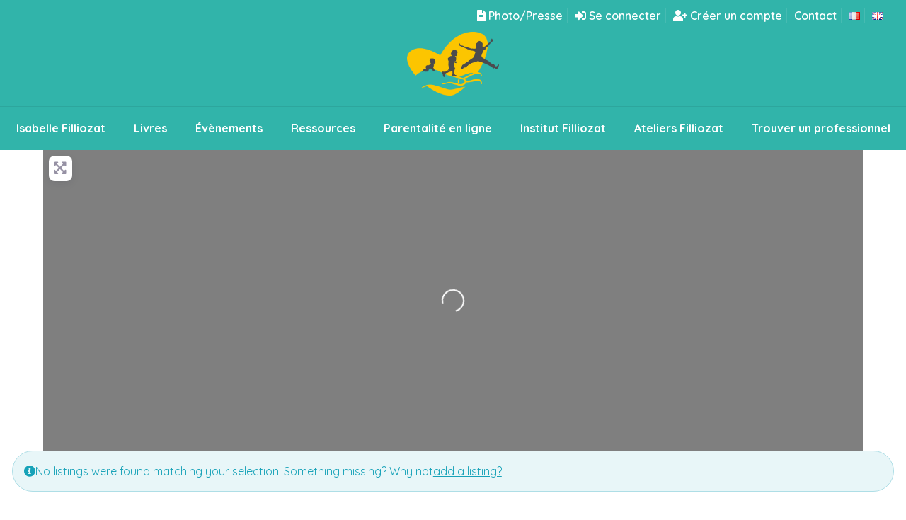

--- FILE ---
content_type: text/html; charset=UTF-8
request_url: https://www.filliozat.net/liste-praticiens/tags/francais/france/occitanie/montpellier/
body_size: 52252
content:
<!DOCTYPE html>
<html lang="fr-FR" class="no-js " itemscope itemtype="https://schema.org/WebPage" >

<head>

<meta charset="UTF-8" />
<script type="text/javascript" data-cookieconsent="ignore">
	window.dataLayer = window.dataLayer || [];

	function gtag() {
		dataLayer.push(arguments);
	}

	gtag("consent", "default", {
		ad_personalization: "denied",
		ad_storage: "denied",
		ad_user_data: "denied",
		analytics_storage: "denied",
		functionality_storage: "denied",
		personalization_storage: "denied",
		security_storage: "granted",
		wait_for_update: 500,
	});
	gtag("set", "ads_data_redaction", true);
	</script>
<script type="text/javascript"
		id="Cookiebot"
		src="https://consent.cookiebot.com/uc.js"
		data-implementation="wp"
		data-cbid="11771b4c-826b-494d-9ab5-b07e0f5fa26e"
						data-culture="FR"
				data-blockingmode="auto"
	></script>
<meta name='robots' content='index, follow, max-image-preview:large, max-snippet:-1, max-video-preview:-1' />
<!-- Global site tag (gtag.js) - Google Analytics -->
<script async src="https://www.googletagmanager.com/gtag/js?id=G-ZWM288STXQ"></script>
<script>
  window.dataLayer = window.dataLayer || [];
  function gtag(){dataLayer.push(arguments);}
  gtag('js', new Date());

  gtag('config', 'G-ZWM288STXQ');
</script>
<script src="https://analytics.ahrefs.com/analytics.js" data-key="AjHUSRRhZaaxXeRAbRsl9g" async></script><meta name="format-detection" content="telephone=no">
<meta name="viewport" content="width=device-width, initial-scale=1, maximum-scale=1" />
<meta name="theme-color" content="#ffffff" media="(prefers-color-scheme: light)">
<meta name="theme-color" content="#ffffff" media="(prefers-color-scheme: dark)">

	<!-- This site is optimized with the Yoast SEO plugin v26.6 - https://yoast.com/wordpress/plugins/seo/ -->
	<title>Archives des Français - Isabelle Filliozat</title>
	<link rel="canonical" href="https://www.filliozat.net/liste-praticiens/tags/francais/france/occitanie/montpellier/" />
	<meta property="og:locale" content="fr_FR" />
	<meta property="og:type" content="website" />
	<meta property="og:url" content="https://www.filliozat.net/liste-praticiens/tags/francais/france/occitanie/montpellier/" />
	<meta property="og:site_name" content="Isabelle Filliozat" />
	<meta property="og:image" content="https://www.filliozat.net/wp-content/uploads/2021/05/logo_petit_Plan-de-travail-1.png" />
	<meta property="og:image:width" content="313" />
	<meta property="og:image:height" content="219" />
	<meta property="og:image:type" content="image/png" />
	<meta name="twitter:card" content="summary_large_image" />
	<meta name="twitter:site" content="@ifilliozat" />
	<script type="application/ld+json" class="yoast-schema-graph">{"@context":"https://schema.org","@graph":[{"@type":"CollectionPage","@id":"https://www.filliozat.net/liste-praticiens/tags/francais/france/occitanie/montpellier/","url":"https://www.filliozat.net/liste-praticiens/tags/francais/france/occitanie/montpellier/","name":"","isPartOf":{"@id":"https://www.filliozat.net/#website"},"breadcrumb":{"@id":"https://www.filliozat.net/liste-praticiens/tags/francais/france/occitanie/montpellier/#breadcrumb"},"inLanguage":"fr-FR"},{"@type":"BreadcrumbList","@id":"https://www.filliozat.net/liste-praticiens/tags/francais/france/occitanie/montpellier/#breadcrumb","itemListElement":[{"@type":"ListItem","position":1,"name":"Français","item":"https://www.filliozat.net/liste-praticiens/tags/francais/"},{"@type":"ListItem","position":2,"name":"France","item":"https://www.filliozat.net/liste-praticiens/france/"},{"@type":"ListItem","position":3,"name":"Occitanie","item":"https://www.filliozat.net/liste-praticiens/france/occitanie/"},{"@type":"ListItem","position":4,"name":"Montpellier"}]},{"@type":"WebSite","@id":"https://www.filliozat.net/#website","url":"https://www.filliozat.net/","name":"Isabelle Filliozat","description":"Auteure, psychothérapeute, conférencière","publisher":{"@id":"https://www.filliozat.net/#organization"},"alternateName":"Isabelle Filliozat","potentialAction":[{"@type":"SearchAction","target":{"@type":"EntryPoint","urlTemplate":"https://www.filliozat.net/?s={search_term_string}"},"query-input":{"@type":"PropertyValueSpecification","valueRequired":true,"valueName":"search_term_string"}}],"inLanguage":"fr-FR"},{"@type":"Organization","@id":"https://www.filliozat.net/#organization","name":"Isabelle Filliozat","url":"https://www.filliozat.net/","logo":{"@type":"ImageObject","inLanguage":"fr-FR","@id":"https://www.filliozat.net/#/schema/logo/image/","url":"https://www.filliozat.net/wp-content/uploads/2021/05/logo_petit_Plan-de-travail-1.png","contentUrl":"https://www.filliozat.net/wp-content/uploads/2021/05/logo_petit_Plan-de-travail-1.png","width":313,"height":219,"caption":"Isabelle Filliozat"},"image":{"@id":"https://www.filliozat.net/#/schema/logo/image/"},"sameAs":["https://www.facebook.com/ifilliozat","https://x.com/ifilliozat","https://www.instagram.com/isabellefilliozat","https://www.linkedin.com/in/isabellefilliozat/","https://www.pinterest.fr/filliozat","https://www.youtube.com/c/IsabelleFilliozatOfficiel","https://fr.wikipedia.org/wiki/Isabelle_Filliozat"]}]}</script>
	<!-- / Yoast SEO plugin. -->


<link rel='dns-prefetch' href='//www.recaptcha.net' />
<link rel='dns-prefetch' href='//js.stripe.com' />
<link rel='dns-prefetch' href='//fonts.googleapis.com' />
<link rel='dns-prefetch' href='//use.fontawesome.com' />
<link rel="alternate" type="application/rss+xml" title="Isabelle Filliozat &raquo; Flux" href="https://www.filliozat.net/feed/" />
<link rel="alternate" type="application/rss+xml" title="Isabelle Filliozat &raquo; Flux des commentaires" href="https://www.filliozat.net/comments/feed/" />
<link rel="alternate" type="text/calendar" title="Isabelle Filliozat &raquo; Flux iCal" href="https://www.filliozat.net/agenda/?ical=1" />
<script type="text/javascript">(function() {"use strict";const vps = JSON.parse(`["lcweb-mg","lcweb-mgaf"]`);window.dike_plc = (author, slug, redirect_if_false = false) => {const final_slug= author +"-"+ slug,author_full = author +"-*";if(vps.indexOf(final_slug) !== -1 || (typeof(window.dike_tvb) != "undefined" && (window.dike_tvb.indexOf(final_slug) !== -1 || window.dike_tvb.indexOf(author_full) !== -1))) {return true;}else {if(redirect_if_false) {window.location.href = "https://www.filliozat.net/wp-admin/index.php?page=dike_wpd&author="+ author +"&failed_lic_check="+ author +"-"+ slug;}return false;}};})();</script><link rel="alternate" type="application/rss+xml" title="Isabelle Filliozat &raquo; Flux pour Praticiens" href="https://www.filliozat.net/liste-praticiens/france/occitanie/montpellier/feed/" />
<style id='wp-img-auto-sizes-contain-inline-css' type='text/css'>
img:is([sizes=auto i],[sizes^="auto," i]){contain-intrinsic-size:3000px 1500px}
/*# sourceURL=wp-img-auto-sizes-contain-inline-css */
</style>
<link rel='stylesheet' id='tribe-events-pro-mini-calendar-block-styles-css' href='https://www.filliozat.net/wp-content/plugins/events-calendar-pro/build/css/tribe-events-pro-mini-calendar-block.css?ver=7.7.11' type='text/css' media='all' />
<link rel='stylesheet' id='tec-variables-skeleton-css' href='https://www.filliozat.net/wp-content/plugins/the-events-calendar/common/build/css/variables-skeleton.css?ver=6.10.1' type='text/css' media='all' />
<link rel='stylesheet' id='tec-variables-full-css' href='https://www.filliozat.net/wp-content/plugins/the-events-calendar/common/build/css/variables-full.css?ver=6.10.1' type='text/css' media='all' />
<link rel='stylesheet' id='tribe-events-v2-virtual-single-block-css' href='https://www.filliozat.net/wp-content/plugins/events-calendar-pro/build/css/events-virtual-single-block.css?ver=7.7.11' type='text/css' media='all' />
<style id='font-awesome-svg-styles-default-inline-css' type='text/css'>
.svg-inline--fa {
  display: inline-block;
  height: 1em;
  overflow: visible;
  vertical-align: -.125em;
}
/*# sourceURL=font-awesome-svg-styles-default-inline-css */
</style>
<link rel='stylesheet' id='font-awesome-svg-styles-css' href='https://www.filliozat.net/wp-content/uploads/font-awesome/v6.4.2/css/svg-with-js.css' type='text/css' media='all' />
<style id='font-awesome-svg-styles-inline-css' type='text/css'>
   .wp-block-font-awesome-icon svg::before,
   .wp-rich-text-font-awesome-icon svg::before {content: unset;}
/*# sourceURL=font-awesome-svg-styles-inline-css */
</style>
<style id='global-styles-inline-css' type='text/css'>
:root{--wp--preset--aspect-ratio--square: 1;--wp--preset--aspect-ratio--4-3: 4/3;--wp--preset--aspect-ratio--3-4: 3/4;--wp--preset--aspect-ratio--3-2: 3/2;--wp--preset--aspect-ratio--2-3: 2/3;--wp--preset--aspect-ratio--16-9: 16/9;--wp--preset--aspect-ratio--9-16: 9/16;--wp--preset--color--black: #000000;--wp--preset--color--cyan-bluish-gray: #abb8c3;--wp--preset--color--white: #ffffff;--wp--preset--color--pale-pink: #f78da7;--wp--preset--color--vivid-red: #cf2e2e;--wp--preset--color--luminous-vivid-orange: #ff6900;--wp--preset--color--luminous-vivid-amber: #fcb900;--wp--preset--color--light-green-cyan: #7bdcb5;--wp--preset--color--vivid-green-cyan: #00d084;--wp--preset--color--pale-cyan-blue: #8ed1fc;--wp--preset--color--vivid-cyan-blue: #0693e3;--wp--preset--color--vivid-purple: #9b51e0;--wp--preset--gradient--vivid-cyan-blue-to-vivid-purple: linear-gradient(135deg,rgb(6,147,227) 0%,rgb(155,81,224) 100%);--wp--preset--gradient--light-green-cyan-to-vivid-green-cyan: linear-gradient(135deg,rgb(122,220,180) 0%,rgb(0,208,130) 100%);--wp--preset--gradient--luminous-vivid-amber-to-luminous-vivid-orange: linear-gradient(135deg,rgb(252,185,0) 0%,rgb(255,105,0) 100%);--wp--preset--gradient--luminous-vivid-orange-to-vivid-red: linear-gradient(135deg,rgb(255,105,0) 0%,rgb(207,46,46) 100%);--wp--preset--gradient--very-light-gray-to-cyan-bluish-gray: linear-gradient(135deg,rgb(238,238,238) 0%,rgb(169,184,195) 100%);--wp--preset--gradient--cool-to-warm-spectrum: linear-gradient(135deg,rgb(74,234,220) 0%,rgb(151,120,209) 20%,rgb(207,42,186) 40%,rgb(238,44,130) 60%,rgb(251,105,98) 80%,rgb(254,248,76) 100%);--wp--preset--gradient--blush-light-purple: linear-gradient(135deg,rgb(255,206,236) 0%,rgb(152,150,240) 100%);--wp--preset--gradient--blush-bordeaux: linear-gradient(135deg,rgb(254,205,165) 0%,rgb(254,45,45) 50%,rgb(107,0,62) 100%);--wp--preset--gradient--luminous-dusk: linear-gradient(135deg,rgb(255,203,112) 0%,rgb(199,81,192) 50%,rgb(65,88,208) 100%);--wp--preset--gradient--pale-ocean: linear-gradient(135deg,rgb(255,245,203) 0%,rgb(182,227,212) 50%,rgb(51,167,181) 100%);--wp--preset--gradient--electric-grass: linear-gradient(135deg,rgb(202,248,128) 0%,rgb(113,206,126) 100%);--wp--preset--gradient--midnight: linear-gradient(135deg,rgb(2,3,129) 0%,rgb(40,116,252) 100%);--wp--preset--font-size--small: 13px;--wp--preset--font-size--medium: 20px;--wp--preset--font-size--large: 36px;--wp--preset--font-size--x-large: 42px;--wp--preset--spacing--20: 0.44rem;--wp--preset--spacing--30: 0.67rem;--wp--preset--spacing--40: 1rem;--wp--preset--spacing--50: 1.5rem;--wp--preset--spacing--60: 2.25rem;--wp--preset--spacing--70: 3.38rem;--wp--preset--spacing--80: 5.06rem;--wp--preset--shadow--natural: 6px 6px 9px rgba(0, 0, 0, 0.2);--wp--preset--shadow--deep: 12px 12px 50px rgba(0, 0, 0, 0.4);--wp--preset--shadow--sharp: 6px 6px 0px rgba(0, 0, 0, 0.2);--wp--preset--shadow--outlined: 6px 6px 0px -3px rgb(255, 255, 255), 6px 6px rgb(0, 0, 0);--wp--preset--shadow--crisp: 6px 6px 0px rgb(0, 0, 0);}:where(.is-layout-flex){gap: 0.5em;}:where(.is-layout-grid){gap: 0.5em;}body .is-layout-flex{display: flex;}.is-layout-flex{flex-wrap: wrap;align-items: center;}.is-layout-flex > :is(*, div){margin: 0;}body .is-layout-grid{display: grid;}.is-layout-grid > :is(*, div){margin: 0;}:where(.wp-block-columns.is-layout-flex){gap: 2em;}:where(.wp-block-columns.is-layout-grid){gap: 2em;}:where(.wp-block-post-template.is-layout-flex){gap: 1.25em;}:where(.wp-block-post-template.is-layout-grid){gap: 1.25em;}.has-black-color{color: var(--wp--preset--color--black) !important;}.has-cyan-bluish-gray-color{color: var(--wp--preset--color--cyan-bluish-gray) !important;}.has-white-color{color: var(--wp--preset--color--white) !important;}.has-pale-pink-color{color: var(--wp--preset--color--pale-pink) !important;}.has-vivid-red-color{color: var(--wp--preset--color--vivid-red) !important;}.has-luminous-vivid-orange-color{color: var(--wp--preset--color--luminous-vivid-orange) !important;}.has-luminous-vivid-amber-color{color: var(--wp--preset--color--luminous-vivid-amber) !important;}.has-light-green-cyan-color{color: var(--wp--preset--color--light-green-cyan) !important;}.has-vivid-green-cyan-color{color: var(--wp--preset--color--vivid-green-cyan) !important;}.has-pale-cyan-blue-color{color: var(--wp--preset--color--pale-cyan-blue) !important;}.has-vivid-cyan-blue-color{color: var(--wp--preset--color--vivid-cyan-blue) !important;}.has-vivid-purple-color{color: var(--wp--preset--color--vivid-purple) !important;}.has-black-background-color{background-color: var(--wp--preset--color--black) !important;}.has-cyan-bluish-gray-background-color{background-color: var(--wp--preset--color--cyan-bluish-gray) !important;}.has-white-background-color{background-color: var(--wp--preset--color--white) !important;}.has-pale-pink-background-color{background-color: var(--wp--preset--color--pale-pink) !important;}.has-vivid-red-background-color{background-color: var(--wp--preset--color--vivid-red) !important;}.has-luminous-vivid-orange-background-color{background-color: var(--wp--preset--color--luminous-vivid-orange) !important;}.has-luminous-vivid-amber-background-color{background-color: var(--wp--preset--color--luminous-vivid-amber) !important;}.has-light-green-cyan-background-color{background-color: var(--wp--preset--color--light-green-cyan) !important;}.has-vivid-green-cyan-background-color{background-color: var(--wp--preset--color--vivid-green-cyan) !important;}.has-pale-cyan-blue-background-color{background-color: var(--wp--preset--color--pale-cyan-blue) !important;}.has-vivid-cyan-blue-background-color{background-color: var(--wp--preset--color--vivid-cyan-blue) !important;}.has-vivid-purple-background-color{background-color: var(--wp--preset--color--vivid-purple) !important;}.has-black-border-color{border-color: var(--wp--preset--color--black) !important;}.has-cyan-bluish-gray-border-color{border-color: var(--wp--preset--color--cyan-bluish-gray) !important;}.has-white-border-color{border-color: var(--wp--preset--color--white) !important;}.has-pale-pink-border-color{border-color: var(--wp--preset--color--pale-pink) !important;}.has-vivid-red-border-color{border-color: var(--wp--preset--color--vivid-red) !important;}.has-luminous-vivid-orange-border-color{border-color: var(--wp--preset--color--luminous-vivid-orange) !important;}.has-luminous-vivid-amber-border-color{border-color: var(--wp--preset--color--luminous-vivid-amber) !important;}.has-light-green-cyan-border-color{border-color: var(--wp--preset--color--light-green-cyan) !important;}.has-vivid-green-cyan-border-color{border-color: var(--wp--preset--color--vivid-green-cyan) !important;}.has-pale-cyan-blue-border-color{border-color: var(--wp--preset--color--pale-cyan-blue) !important;}.has-vivid-cyan-blue-border-color{border-color: var(--wp--preset--color--vivid-cyan-blue) !important;}.has-vivid-purple-border-color{border-color: var(--wp--preset--color--vivid-purple) !important;}.has-vivid-cyan-blue-to-vivid-purple-gradient-background{background: var(--wp--preset--gradient--vivid-cyan-blue-to-vivid-purple) !important;}.has-light-green-cyan-to-vivid-green-cyan-gradient-background{background: var(--wp--preset--gradient--light-green-cyan-to-vivid-green-cyan) !important;}.has-luminous-vivid-amber-to-luminous-vivid-orange-gradient-background{background: var(--wp--preset--gradient--luminous-vivid-amber-to-luminous-vivid-orange) !important;}.has-luminous-vivid-orange-to-vivid-red-gradient-background{background: var(--wp--preset--gradient--luminous-vivid-orange-to-vivid-red) !important;}.has-very-light-gray-to-cyan-bluish-gray-gradient-background{background: var(--wp--preset--gradient--very-light-gray-to-cyan-bluish-gray) !important;}.has-cool-to-warm-spectrum-gradient-background{background: var(--wp--preset--gradient--cool-to-warm-spectrum) !important;}.has-blush-light-purple-gradient-background{background: var(--wp--preset--gradient--blush-light-purple) !important;}.has-blush-bordeaux-gradient-background{background: var(--wp--preset--gradient--blush-bordeaux) !important;}.has-luminous-dusk-gradient-background{background: var(--wp--preset--gradient--luminous-dusk) !important;}.has-pale-ocean-gradient-background{background: var(--wp--preset--gradient--pale-ocean) !important;}.has-electric-grass-gradient-background{background: var(--wp--preset--gradient--electric-grass) !important;}.has-midnight-gradient-background{background: var(--wp--preset--gradient--midnight) !important;}.has-small-font-size{font-size: var(--wp--preset--font-size--small) !important;}.has-medium-font-size{font-size: var(--wp--preset--font-size--medium) !important;}.has-large-font-size{font-size: var(--wp--preset--font-size--large) !important;}.has-x-large-font-size{font-size: var(--wp--preset--font-size--x-large) !important;}
:where(.wp-block-post-template.is-layout-flex){gap: 1.25em;}:where(.wp-block-post-template.is-layout-grid){gap: 1.25em;}
:where(.wp-block-term-template.is-layout-flex){gap: 1.25em;}:where(.wp-block-term-template.is-layout-grid){gap: 1.25em;}
:where(.wp-block-columns.is-layout-flex){gap: 2em;}:where(.wp-block-columns.is-layout-grid){gap: 2em;}
:root :where(.wp-block-pullquote){font-size: 1.5em;line-height: 1.6;}
/*# sourceURL=global-styles-inline-css */
</style>
<link rel='stylesheet' id='contact-form-7-css' href='https://www.filliozat.net/wp-content/plugins/contact-form-7/includes/css/styles.css?ver=6.1.4' type='text/css' media='all' />
<link rel='stylesheet' id='tribe-events-v2-single-skeleton-css' href='https://www.filliozat.net/wp-content/plugins/the-events-calendar/build/css/tribe-events-single-skeleton.css?ver=6.15.13' type='text/css' media='all' />
<link rel='stylesheet' id='tribe-events-v2-single-skeleton-full-css' href='https://www.filliozat.net/wp-content/plugins/the-events-calendar/build/css/tribe-events-single-full.css?ver=6.15.13' type='text/css' media='all' />
<link rel='stylesheet' id='tec-events-elementor-widgets-base-styles-css' href='https://www.filliozat.net/wp-content/plugins/the-events-calendar/build/css/integrations/plugins/elementor/widgets/widget-base.css?ver=6.15.13' type='text/css' media='all' />
<link rel='stylesheet' id='mfn-be-css' href='https://www.filliozat.net/wp-content/themes/betheme/css/be.min.css?ver=28.2.1' type='text/css' media='all' />
<link rel='stylesheet' id='mfn-animations-css' href='https://www.filliozat.net/wp-content/themes/betheme/assets/animations/animations.min.css?ver=28.2.1' type='text/css' media='all' />
<link rel='stylesheet' id='mfn-font-awesome-css' href='https://www.filliozat.net/wp-content/themes/betheme/fonts/fontawesome/fontawesome.min.css?ver=28.2.1' type='text/css' media='all' />
<link rel='stylesheet' id='mfn-responsive-css' href='https://www.filliozat.net/wp-content/themes/betheme/css/responsive.min.css?ver=28.2.1' type='text/css' media='all' />
<link rel='stylesheet' id='mfn-fonts-css' href='https://fonts.googleapis.com/css?family=Quicksand%3A1%2C300%2C400%2C400italic%2C500%2C700%2C700italic&#038;display=swap&#038;ver=6.9' type='text/css' media='all' />
<link rel='stylesheet' id='mfn-font-button-css' href='https://fonts.googleapis.com/css?family=Quicksand%3A400%2C600&#038;display=swap&#038;ver=6.9' type='text/css' media='all' />
<link rel='stylesheet' id='font-awesome-official-css' href='https://use.fontawesome.com/releases/v6.4.2/css/all.css' type='text/css' media='all' integrity="sha384-blOohCVdhjmtROpu8+CfTnUWham9nkX7P7OZQMst+RUnhtoY/9qemFAkIKOYxDI3" crossorigin="anonymous" />
<link rel='stylesheet' id='elementor-frontend-css' href='https://www.filliozat.net/wp-content/uploads/elementor/css/custom-frontend.min.css?ver=1769614220' type='text/css' media='all' />
<link rel='stylesheet' id='widget-heading-css' href='https://www.filliozat.net/wp-content/plugins/elementor/assets/css/widget-heading.min.css?ver=3.34.0' type='text/css' media='all' />
<link rel='stylesheet' id='widget-form-css' href='https://www.filliozat.net/wp-content/plugins/elementor-pro/assets/css/widget-form.min.css?ver=3.34.0' type='text/css' media='all' />
<link rel='stylesheet' id='e-animation-fadeIn-css' href='https://www.filliozat.net/wp-content/plugins/elementor/assets/lib/animations/styles/fadeIn.min.css?ver=3.34.0' type='text/css' media='all' />
<link rel='stylesheet' id='e-popup-css' href='https://www.filliozat.net/wp-content/plugins/elementor-pro/assets/css/conditionals/popup.min.css?ver=3.34.0' type='text/css' media='all' />
<link rel='stylesheet' id='elementor-icons-css' href='https://www.filliozat.net/wp-content/plugins/elementor/assets/lib/eicons/css/elementor-icons.min.css?ver=5.45.0' type='text/css' media='all' />
<link rel='stylesheet' id='elementor-post-95-css' href='https://www.filliozat.net/wp-content/uploads/elementor/css/post-95.css?ver=1769614222' type='text/css' media='all' />
<link rel='stylesheet' id='font-awesome-5-all-css' href='https://www.filliozat.net/wp-content/plugins/elementor/assets/lib/font-awesome/css/all.min.css?ver=3.34.0' type='text/css' media='all' />
<link rel='stylesheet' id='font-awesome-4-shim-css' href='https://www.filliozat.net/wp-content/plugins/elementor/assets/lib/font-awesome/css/v4-shims.min.css?ver=3.34.0' type='text/css' media='all' />
<link rel='stylesheet' id='elementor-post-117298-css' href='https://www.filliozat.net/wp-content/uploads/elementor/css/post-117298.css?ver=1769614596' type='text/css' media='all' />
<link rel='stylesheet' id='ayecode-ui-css' href='https://www.filliozat.net/wp-content/plugins/geodirectory/vendor/ayecode/wp-ayecode-ui/assets-v5/css/ayecode-ui-compatibility.css?ver=0.2.42' type='text/css' media='all' />
<style id='ayecode-ui-inline-css' type='text/css'>
body.modal-open #wpadminbar{z-index:999}.embed-responsive-16by9 .fluid-width-video-wrapper{padding:0!important;position:initial}
/*# sourceURL=ayecode-ui-inline-css */
</style>
<link rel='stylesheet' id='mfn-static-css' href='https://www.filliozat.net/wp-content/uploads/betheme/css/static.css?ver=28.2.1' type='text/css' media='all' />
<style id='mfn-dynamic-inline-css' type='text/css'>
#Footer{background-image:url(https://www.filliozat.net/wp-content/uploads/2021/07/background-foooter2-01-1.png);background-repeat:no-repeat;background-position:left top}
form input.display-none{display:none!important}
/*# sourceURL=mfn-dynamic-inline-css */
</style>
<link rel='stylesheet' id='style-css' href='https://www.filliozat.net/wp-content/themes/betheme-child/style.css?ver=6.9' type='text/css' media='all' />
<link rel='stylesheet' id='mg-fontawesome-css' href='https://www.filliozat.net/wp-content/plugins/media-grid/css/fontAwesome/css/all.min.css?ver=5.15.2' type='text/css' media='all' />
<link rel='stylesheet' id='mediaelement-css' href='https://www.filliozat.net/wp-includes/js/mediaelement/mediaelementplayer-legacy.min.css?ver=4.2.17' type='text/css' media='all' />
<link rel='stylesheet' id='wp-mediaelement-css' href='https://www.filliozat.net/wp-includes/js/mediaelement/wp-mediaelement.min.css?ver=6.9' type='text/css' media='all' />
<link rel='stylesheet' id='mg-frontend-css' href='https://www.filliozat.net/wp-content/plugins/media-grid/css/frontend.min.css?ver=7.4.1' type='text/css' media='all' />
<link rel='stylesheet' id='mg-lightbox-css' href='https://www.filliozat.net/wp-content/plugins/media-grid/css/lightbox.min.css?ver=7.4.1' type='text/css' media='all' />
<link rel='stylesheet' id='mg-custom-css-css' href='https://www.filliozat.net/wp-content/plugins/media-grid/css/custom.css?ver=7.4.1-0117a2a8aed52326e8ff2e06e0f0498b' type='text/css' media='all' />
<link rel='stylesheet' id='sib-front-css-css' href='https://www.filliozat.net/wp-content/plugins/mailin/css/mailin-front.css?ver=6.9' type='text/css' media='all' />
<link rel='stylesheet' id='mgaf-frontend-css-css' href='https://www.filliozat.net/wp-content/plugins/media-grid-advanced-filters/css/frontend.min.css?ver=1.5.0' type='text/css' media='all' />
<link rel='stylesheet' id='font-awesome-official-v4shim-css' href='https://use.fontawesome.com/releases/v6.4.2/css/v4-shims.css' type='text/css' media='all' integrity="sha384-IqMDcR2qh8kGcGdRrxwop5R2GiUY5h8aDR/LhYxPYiXh3sAAGGDkFvFqWgFvTsTd" crossorigin="anonymous" />
<link rel='stylesheet' id='elementor-gf-local-roboto-css' href='https://www.filliozat.net/wp-content/uploads/elementor/google-fonts/css/roboto.css?ver=1743521630' type='text/css' media='all' />
<link rel='stylesheet' id='elementor-gf-local-robotoslab-css' href='https://www.filliozat.net/wp-content/uploads/elementor/google-fonts/css/robotoslab.css?ver=1743521634' type='text/css' media='all' />
<link rel='stylesheet' id='elementor-gf-local-dmsans-css' href='https://www.filliozat.net/wp-content/uploads/elementor/google-fonts/css/dmsans.css?ver=1743522029' type='text/css' media='all' />
<link rel='stylesheet' id='elementor-icons-shared-0-css' href='https://www.filliozat.net/wp-content/plugins/elementor/assets/lib/font-awesome/css/fontawesome.min.css?ver=5.15.3' type='text/css' media='all' />
<link rel='stylesheet' id='elementor-icons-fa-regular-css' href='https://www.filliozat.net/wp-content/plugins/elementor/assets/lib/font-awesome/css/regular.min.css?ver=5.15.3' type='text/css' media='all' />
<script type="text/javascript" src="https://www.filliozat.net/wp-includes/js/jquery/jquery.min.js?ver=3.7.1" id="jquery-core-js"></script>
<script type="text/javascript" id="jquery-core-js-after">
/* <![CDATA[ */
window.gdSetMap = window.gdSetMap || 'google';window.gdLoadMap = window.gdLoadMap || '';
//# sourceURL=jquery-core-js-after
/* ]]> */
</script>
<script type="text/javascript" src="https://www.filliozat.net/wp-includes/js/jquery/jquery-migrate.min.js?ver=3.4.1" id="jquery-migrate-js"></script>
<script type="text/javascript" id="jquery-js-after">
/* <![CDATA[ */
window.gdSetMap = window.gdSetMap || 'google';window.gdLoadMap = window.gdLoadMap || '';
//# sourceURL=jquery-js-after
/* ]]> */
</script>
<script type="text/javascript" src="https://www.filliozat.net/wp-content/plugins/geodirectory/vendor/ayecode/wp-ayecode-ui/assets/js/select2.min.js?ver=4.0.11" id="select2-js"></script>
<script type="text/javascript" src="https://www.filliozat.net/wp-content/plugins/geodirectory/vendor/ayecode/wp-ayecode-ui/assets-v5/js/bootstrap.bundle.min.js?ver=0.2.42" id="bootstrap-js-bundle-js"></script>
<script type="text/javascript" id="bootstrap-js-bundle-js-after">
/* <![CDATA[ */
function aui_init_greedy_nav(){jQuery('nav.greedy').each(function(i,obj){if(jQuery(this).hasClass("being-greedy")){return true}jQuery(this).addClass('navbar-expand');jQuery(this).off('shown.bs.tab').on('shown.bs.tab',function(e){if(jQuery(e.target).closest('.dropdown-menu').hasClass('greedy-links')){jQuery(e.target).closest('.greedy').find('.greedy-btn.dropdown').attr('aria-expanded','false');jQuery(e.target).closest('.greedy-links').removeClass('show').addClass('d-none')}});jQuery(document).off('mousemove','.greedy-btn').on('mousemove','.greedy-btn',function(e){jQuery('.dropdown-menu.greedy-links').removeClass('d-none')});var $vlinks='';var $dDownClass='';var ddItemClass='greedy-nav-item';if(jQuery(this).find('.navbar-nav').length){if(jQuery(this).find('.navbar-nav').hasClass("being-greedy")){return true}$vlinks=jQuery(this).find('.navbar-nav').addClass("being-greedy w-100").removeClass('overflow-hidden')}else if(jQuery(this).find('.nav').length){if(jQuery(this).find('.nav').hasClass("being-greedy")){return true}$vlinks=jQuery(this).find('.nav').addClass("being-greedy w-100").removeClass('overflow-hidden');$dDownClass=' mt-0 p-0 zi-5 ';ddItemClass+=' mt-0 me-0'}else{return false}jQuery($vlinks).append('<li class="nav-item list-unstyled ml-auto greedy-btn d-none dropdown"><button data-bs-toggle="collapse" class="nav-link greedy-nav-link" role="button"><i class="fas fa-ellipsis-h"></i> <span class="greedy-count badge bg-dark rounded-pill"></span></button><ul class="greedy-links dropdown-menu dropdown-menu-end '+$dDownClass+'"></ul></li>');var $hlinks=jQuery(this).find('.greedy-links');var $btn=jQuery(this).find('.greedy-btn');var numOfItems=0;var totalSpace=0;var closingTime=1000;var breakWidths=[];$vlinks.children().outerWidth(function(i,w){totalSpace+=w;numOfItems+=1;breakWidths.push(totalSpace)});var availableSpace,numOfVisibleItems,requiredSpace,buttonSpace,timer;function check(){buttonSpace=$btn.width();availableSpace=$vlinks.width()-10;numOfVisibleItems=$vlinks.children().length;requiredSpace=breakWidths[numOfVisibleItems-1];if(numOfVisibleItems>1&&requiredSpace>availableSpace){var $li=$vlinks.children().last().prev();$li.removeClass('nav-item').addClass(ddItemClass);if(!jQuery($hlinks).children().length){$li.find('.nav-link').addClass('w-100 dropdown-item rounded-0 rounded-bottom')}else{jQuery($hlinks).find('.nav-link').removeClass('rounded-top');$li.find('.nav-link').addClass('w-100 dropdown-item rounded-0 rounded-top')}$li.prependTo($hlinks);numOfVisibleItems-=1;check()}else if(availableSpace>breakWidths[numOfVisibleItems]){$hlinks.children().first().insertBefore($btn);numOfVisibleItems+=1;check()}jQuery($btn).find(".greedy-count").html(numOfItems-numOfVisibleItems);if(numOfVisibleItems===numOfItems){$btn.addClass('d-none')}else $btn.removeClass('d-none')}jQuery(window).on("resize",function(){check()});check()})}function aui_select2_locale(){var aui_select2_params={"i18n_select_state_text":"Select an option\u2026","i18n_no_matches":"No matches found","i18n_ajax_error":"Loading failed","i18n_input_too_short_1":"Please enter 1 or more characters","i18n_input_too_short_n":"Please enter %item% or more characters","i18n_input_too_long_1":"Please delete 1 character","i18n_input_too_long_n":"Please delete %item% characters","i18n_selection_too_long_1":"You can only select 1 item","i18n_selection_too_long_n":"You can only select %item% items","i18n_load_more":"Loading more results\u2026","i18n_searching":"Searching\u2026"};return{theme:"bootstrap-5",width:jQuery(this).data('width')?jQuery(this).data('width'):jQuery(this).hasClass('w-100')?'100%':'style',placeholder:jQuery(this).data('placeholder'),language:{errorLoading:function(){return aui_select2_params.i18n_searching},inputTooLong:function(args){var overChars=args.input.length-args.maximum;if(1===overChars){return aui_select2_params.i18n_input_too_long_1}return aui_select2_params.i18n_input_too_long_n.replace('%item%',overChars)},inputTooShort:function(args){var remainingChars=args.minimum-args.input.length;if(1===remainingChars){return aui_select2_params.i18n_input_too_short_1}return aui_select2_params.i18n_input_too_short_n.replace('%item%',remainingChars)},loadingMore:function(){return aui_select2_params.i18n_load_more},maximumSelected:function(args){if(args.maximum===1){return aui_select2_params.i18n_selection_too_long_1}return aui_select2_params.i18n_selection_too_long_n.replace('%item%',args.maximum)},noResults:function(){return aui_select2_params.i18n_no_matches},searching:function(){return aui_select2_params.i18n_searching}}}}function aui_init_select2(){var select2_args=jQuery.extend({},aui_select2_locale());jQuery("select.aui-select2").each(function(){if(!jQuery(this).hasClass("select2-hidden-accessible")){jQuery(this).select2(select2_args)}})}function aui_time_ago(selector){var aui_timeago_params={"prefix_ago":"","suffix_ago":" ago","prefix_after":"after ","suffix_after":"","seconds":"less than a minute","minute":"about a minute","minutes":"%d minutes","hour":"about an hour","hours":"about %d hours","day":"a day","days":"%d days","month":"about a month","months":"%d months","year":"about a year","years":"%d years"};var templates={prefix:aui_timeago_params.prefix_ago,suffix:aui_timeago_params.suffix_ago,seconds:aui_timeago_params.seconds,minute:aui_timeago_params.minute,minutes:aui_timeago_params.minutes,hour:aui_timeago_params.hour,hours:aui_timeago_params.hours,day:aui_timeago_params.day,days:aui_timeago_params.days,month:aui_timeago_params.month,months:aui_timeago_params.months,year:aui_timeago_params.year,years:aui_timeago_params.years};var template=function(t,n){return templates[t]&&templates[t].replace(/%d/i,Math.abs(Math.round(n)))};var timer=function(time){if(!time)return;time=time.replace(/\.\d+/,"");time=time.replace(/-/,"/").replace(/-/,"/");time=time.replace(/T/," ").replace(/Z/," UTC");time=time.replace(/([\+\-]\d\d)\:?(\d\d)/," $1$2");time=new Date(time*1000||time);var now=new Date();var seconds=((now.getTime()-time)*.001)>>0;var minutes=seconds/60;var hours=minutes/60;var days=hours/24;var years=days/365;return templates.prefix+(seconds<45&&template('seconds',seconds)||seconds<90&&template('minute',1)||minutes<45&&template('minutes',minutes)||minutes<90&&template('hour',1)||hours<24&&template('hours',hours)||hours<42&&template('day',1)||days<30&&template('days',days)||days<45&&template('month',1)||days<365&&template('months',days/30)||years<1.5&&template('year',1)||template('years',years))+templates.suffix};var elements=document.getElementsByClassName(selector);if(selector&&elements&&elements.length){for(var i in elements){var $el=elements[i];if(typeof $el==='object'){$el.innerHTML='<i class="far fa-clock"></i> '+timer($el.getAttribute('title')||$el.getAttribute('datetime'))}}}setTimeout(function(){aui_time_ago(selector)},60000)}function aui_init_tooltips(){jQuery('[data-bs-toggle="tooltip"]').tooltip();jQuery('[data-bs-toggle="popover"]').popover();jQuery('[data-bs-toggle="popover-html"]').popover({html:true,sanitize:false});jQuery('[data-bs-toggle="popover"],[data-bs-toggle="popover-html"]').on('inserted.bs.popover',function(){jQuery('body > .popover').wrapAll("<div class='bsui' />")})}$aui_doing_init_flatpickr=false;function aui_init_flatpickr(){if(typeof jQuery.fn.flatpickr==="function"&&!$aui_doing_init_flatpickr){$aui_doing_init_flatpickr=true;try{flatpickr.localize({weekdays:{shorthand:['Sun','Mon','Tue','Wed','Thu','Fri','Sat'],longhand:['Sun','Mon','Tue','Wed','Thu','Fri','Sat'],},months:{shorthand:['Jan','Feb','Mar','Apr','May','Jun','Jul','Aug','Sep','Oct','Nov','Dec'],longhand:['January','February','March','April','May','June','July','August','September','October','November','December'],},daysInMonth:[31,28,31,30,31,30,31,31,30,31,30,31],firstDayOfWeek:1,ordinal:function(nth){var s=nth%100;if(s>3&&s<21)return"th";switch(s%10){case 1:return"st";case 2:return"nd";case 3:return"rd";default:return"th"}},rangeSeparator:' to ',weekAbbreviation:'Wk',scrollTitle:'Scroll to increment',toggleTitle:'Click to toggle',amPM:['AM','PM'],yearAriaLabel:'Year',hourAriaLabel:'Hour',minuteAriaLabel:'Minute',time_24hr:false})}catch(err){console.log(err.message)}jQuery('input[data-aui-init="flatpickr"]:not(.flatpickr-input)').flatpickr()}$aui_doing_init_flatpickr=false}$aui_doing_init_iconpicker=false;function aui_init_iconpicker(){if(typeof jQuery.fn.iconpicker==="function"&&!$aui_doing_init_iconpicker){$aui_doing_init_iconpicker=true;jQuery('input[data-aui-init="iconpicker"]:not(.iconpicker-input)').iconpicker()}$aui_doing_init_iconpicker=false}function aui_modal_iframe($title,$url,$footer,$dismissible,$class,$dialog_class,$body_class,responsive){if(!$body_class){$body_class='p-0'}var wClass='text-center position-absolute w-100 text-dark overlay overlay-white p-0 m-0 d-flex justify-content-center align-items-center';var wStyle='';var sStyle='';var $body="",sClass="w-100 p-0 m-0";if(responsive){$body+='<div class="embed-responsive embed-responsive-16by9 ratio ratio-16x9">';wClass+=' h-100';sClass+=' embed-responsive-item'}else{wClass+=' vh-100';sClass+=' vh-100';wStyle+=' height: 90vh !important;';sStyle+=' height: 90vh !important;'}$body+='<div class="ac-preview-loading '+wClass+'" style="left:0;top:0;'+wStyle+'"><div class="spinner-border" role="status"></div></div>';$body+='<iframe id="embedModal-iframe" class="'+sClass+'" style="'+sStyle+'" src="" width="100%" height="100%" frameborder="0" allowtransparency="true"></iframe>';if(responsive){$body+='</div>'}$m=aui_modal($title,$body,$footer,$dismissible,$class,$dialog_class,$body_class);const auiModal=document.getElementById('aui-modal');auiModal.addEventListener('shown.bs.modal',function(e){iFrame=jQuery('#embedModal-iframe');jQuery('.ac-preview-loading').removeClass('d-none').addClass('d-flex');iFrame.attr({src:$url});iFrame.load(function(){jQuery('.ac-preview-loading').removeClass('d-flex').addClass('d-none')})});return $m}function aui_modal($title,$body,$footer,$dismissible,$class,$dialog_class,$body_class){if(!$class){$class=''}if(!$dialog_class){$dialog_class=''}if(!$body){$body='<div class="text-center"><div class="spinner-border" role="status"></div></div>'}jQuery('.aui-modal').remove();jQuery('.modal-backdrop').remove();jQuery('body').css({overflow:'','padding-right':''});var $modal='';$modal+='<div id="aui-modal" class="modal aui-modal fade shadow bsui '+$class+'" tabindex="-1">'+'<div class="modal-dialog modal-dialog-centered '+$dialog_class+'">'+'<div class="modal-content border-0 shadow">';if($title){$modal+='<div class="modal-header">'+'<h5 class="modal-title">'+$title+'</h5>';if($dismissible){$modal+='<button type="button" class="btn-close" data-bs-dismiss="modal" aria-label="Close">'+'</button>'}$modal+='</div>'}$modal+='<div class="modal-body '+$body_class+'">'+$body+'</div>';if($footer){$modal+='<div class="modal-footer">'+$footer+'</div>'}$modal+='</div>'+'</div>'+'</div>';jQuery('body').append($modal);const ayeModal=new bootstrap.Modal('.aui-modal',{});ayeModal.show()}function aui_conditional_fields(form){jQuery(form).find(".aui-conditional-field").each(function(){var $element_require=jQuery(this).data('element-require');if($element_require){$element_require=$element_require.replace("&#039;","'");$element_require=$element_require.replace("&quot;",'"');if(aui_check_form_condition($element_require,form)){jQuery(this).removeClass('d-none')}else{jQuery(this).addClass('d-none')}}})}function aui_check_form_condition(condition,form){if(form){condition=condition.replace(/\(form\)/g,"('"+form+"')")}return new Function("return "+condition+";")()}jQuery.fn.aui_isOnScreen=function(){var win=jQuery(window);var viewport={top:win.scrollTop(),left:win.scrollLeft()};viewport.right=viewport.left+win.width();viewport.bottom=viewport.top+win.height();var bounds=this.offset();bounds.right=bounds.left+this.outerWidth();bounds.bottom=bounds.top+this.outerHeight();return(!(viewport.right<bounds.left||viewport.left>bounds.right||viewport.bottom<bounds.top||viewport.top>bounds.bottom))};function aui_carousel_maybe_show_multiple_items($carousel){var $items={};var $item_count=0;if(!jQuery($carousel).find('.carousel-inner-original').length){jQuery($carousel).append('<div class="carousel-inner-original d-none">'+jQuery($carousel).find('.carousel-inner').html().replaceAll('carousel-item','not-carousel-item')+'</div>')}jQuery($carousel).find('.carousel-inner-original .not-carousel-item').each(function(){$items[$item_count]=jQuery(this).html();$item_count++});if(!$item_count){return}if(jQuery(window).width()<=576){if(jQuery($carousel).find('.carousel-inner').hasClass('aui-multiple-items')&&jQuery($carousel).find('.carousel-inner-original').length){jQuery($carousel).find('.carousel-inner').removeClass('aui-multiple-items').html(jQuery($carousel).find('.carousel-inner-original').html().replaceAll('not-carousel-item','carousel-item'));jQuery($carousel).find(".carousel-indicators li").removeClass("d-none")}}else{var $md_count=jQuery($carousel).data('limit_show');var $md_cols_count=jQuery($carousel).data('cols_show');var $new_items='';var $new_items_count=0;var $new_item_count=0;var $closed=true;Object.keys($items).forEach(function(key,index){if(index!=0&&Number.isInteger(index/$md_count)){$new_items+='</div></div>';$closed=true}if(index==0||Number.isInteger(index/$md_count)){$row_cols_class=$md_cols_count?' g-lg-4 g-3 row-cols-1 row-cols-lg-'+$md_cols_count:'';$active=index==0?'active':'';$new_items+='<div class="carousel-item '+$active+'"><div class="row'+$row_cols_class+' ">';$closed=false;$new_items_count++;$new_item_count=0}$new_items+='<div class="col ">'+$items[index]+'</div>';$new_item_count++});if(!$closed){if($md_count-$new_item_count>0){$placeholder_count=$md_count-$new_item_count;while($placeholder_count>0){$new_items+='<div class="col "></div>';$placeholder_count--}}$new_items+='</div></div>'}jQuery($carousel).find('.carousel-inner').addClass('aui-multiple-items').html($new_items);jQuery($carousel).find('.carousel-item.active img').each(function(){if(real_srcset=jQuery(this).attr("data-srcset")){if(!jQuery(this).attr("srcset"))jQuery(this).attr("srcset",real_srcset)}if(real_src=jQuery(this).attr("data-src")){if(!jQuery(this).attr("srcset"))jQuery(this).attr("src",real_src)}});$hide_count=$new_items_count-1;jQuery($carousel).find(".carousel-indicators li:gt("+$hide_count+")").addClass("d-none")}jQuery(window).trigger("aui_carousel_multiple")}function aui_init_carousel_multiple_items(){jQuery(window).on("resize",function(){jQuery('.carousel-multiple-items').each(function(){aui_carousel_maybe_show_multiple_items(this)})});jQuery('.carousel-multiple-items').each(function(){aui_carousel_maybe_show_multiple_items(this)})}function init_nav_sub_menus(){jQuery('.navbar-multi-sub-menus').each(function(i,obj){if(jQuery(this).hasClass("has-sub-sub-menus")){return true}jQuery(this).addClass('has-sub-sub-menus');jQuery(this).find('.dropdown-menu a.dropdown-toggle').on('click',function(e){var $el=jQuery(this);$el.toggleClass('active-dropdown');var $parent=jQuery(this).offsetParent(".dropdown-menu");if(!jQuery(this).next().hasClass('show')){jQuery(this).parents('.dropdown-menu').first().find('.show').removeClass("show")}var $subMenu=jQuery(this).next(".dropdown-menu");$subMenu.toggleClass('show');jQuery(this).parent("li").toggleClass('show');jQuery(this).parents('li.nav-item.dropdown.show').on('hidden.bs.dropdown',function(e){jQuery('.dropdown-menu .show').removeClass("show");$el.removeClass('active-dropdown')});if(!$parent.parent().hasClass('navbar-nav')){$el.next().addClass('position-relative border-top border-bottom')}return false})})}function aui_lightbox_embed($link,ele){ele.preventDefault();jQuery('.aui-carousel-modal').remove();var $modal='<div class="modal fade aui-carousel-modal bsui" id="aui-carousel-modal" tabindex="-1" role="dialog" aria-labelledby="aui-modal-title" aria-hidden="true"><div class="modal-dialog modal-dialog-centered modal-xl mw-100"><div class="modal-content bg-transparent border-0 shadow-none"><div class="modal-header"><h5 class="modal-title" id="aui-modal-title"></h5></div><div class="modal-body text-center"><i class="fas fa-circle-notch fa-spin fa-3x"></i></div></div></div></div>';jQuery('body').append($modal);const ayeModal=new bootstrap.Modal('.aui-carousel-modal',{});const myModalEl=document.getElementById('aui-carousel-modal');myModalEl.addEventListener('hidden.bs.modal',event=>{jQuery(".aui-carousel-modal iframe").attr('src','')});jQuery('.aui-carousel-modal').on('shown.bs.modal',function(e){jQuery('.aui-carousel-modal .carousel-item.active').find('iframe').each(function(){var $iframe=jQuery(this);$iframe.parent().find('.ac-preview-loading').removeClass('d-none').addClass('d-flex');if(!$iframe.attr('src')&&$iframe.data('src')){$iframe.attr('src',$iframe.data('src'))}$iframe.on('load',function(){setTimeout(function(){$iframe.parent().find('.ac-preview-loading').removeClass('d-flex').addClass('d-none')},1250)})})});$container=jQuery($link).closest('.aui-gallery');$clicked_href=jQuery($link).attr('href');$images=[];$container.find('.aui-lightbox-image, .aui-lightbox-iframe').each(function(){var a=this;var href=jQuery(a).attr('href');if(href){$images.push(href)}});if($images.length){var $carousel='<div id="aui-embed-slider-modal" class="carousel slide" >';if($images.length>1){$i=0;$carousel+='<ol class="carousel-indicators position-fixed">';$container.find('.aui-lightbox-image, .aui-lightbox-iframe').each(function(){$active=$clicked_href==jQuery(this).attr('href')?'active':'';$carousel+='<li data-bs-target="#aui-embed-slider-modal" data-bs-slide-to="'+$i+'" class="'+$active+'"></li>';$i++});$carousel+='</ol>'}$i=0;$rtl_class='justify-content-start';$carousel+='<div class="carousel-inner d-flex align-items-center '+$rtl_class+'">';$container.find('.aui-lightbox-image').each(function(){var a=this;var href=jQuery(a).attr('href');$active=$clicked_href==jQuery(this).attr('href')?'active':'';$carousel+='<div class="carousel-item '+$active+'"><div>';var css_height=window.innerWidth>window.innerHeight?'90vh':'auto';var srcset=jQuery(a).find('img').attr('srcset');var sizes='';if(srcset){var sources=srcset.split(',').map(s=>{var parts=s.trim().split(' ');return{width:parseInt(parts[1].replace('w','')),descriptor:parts[1].replace('w','px')}}).sort((a,b)=>b.width-a.width);sizes=sources.map((source,index,array)=>{if(index===0){return `${source.descriptor}`}else{return `(max-width:${source.width-1}px)${array[index-1].descriptor}`}}).reverse().join(', ')}var img=href?jQuery(a).find('img').clone().attr('src',href).attr('sizes',sizes).removeClass().addClass('mx-auto d-block w-auto rounded').css({'max-height':css_height,'max-width':'98%'}).get(0).outerHTML:jQuery(a).find('img').clone().removeClass().addClass('mx-auto d-block w-auto rounded').css({'max-height':css_height,'max-width':'98%'}).get(0).outerHTML;$carousel+=img;if(jQuery(a).parent().find('.carousel-caption').length){$carousel+=jQuery(a).parent().find('.carousel-caption').clone().removeClass('sr-only visually-hidden').get(0).outerHTML}else if(jQuery(a).parent().find('.figure-caption').length){$carousel+=jQuery(a).parent().find('.figure-caption').clone().removeClass('sr-only visually-hidden').addClass('carousel-caption').get(0).outerHTML}$carousel+='</div></div>';$i++});$container.find('.aui-lightbox-iframe').each(function(){var a=this;var css_height=window.innerWidth>window.innerHeight?'90vh;':'auto;';var styleWidth=$images.length>1?'max-width:70%;':'';$active=$clicked_href==jQuery(this).attr('href')?'active':'';$carousel+='<div class="carousel-item '+$active+'"><div class="modal-xl mx-auto ratio ratio-16x9" style="max-height:'+css_height+styleWidth+'">';var url=jQuery(a).attr('href');var iframe='<div class="ac-preview-loading text-light d-none" style="left:0;top:0;height:'+css_height+'"><div class="spinner-border m-auto" role="status"></div></div>';iframe+='<iframe class="aui-carousel-iframe" style="height:'+css_height+'" src="" data-src="'+url+'?rel=0&amp;showinfo=0&amp;modestbranding=1&amp;autoplay=1" allow="autoplay"></iframe>';var img=iframe;$carousel+=img;$carousel+='</div></div>';$i++});$carousel+='</div>';if($images.length>1){$carousel+='<a class="carousel-control-prev" href="#aui-embed-slider-modal" role="button" data-bs-slide="prev">';$carousel+='<span class="carousel-control-prev-icon" aria-hidden="true"></span>';$carousel+=' <a class="carousel-control-next" href="#aui-embed-slider-modal" role="button" data-bs-slide="next">';$carousel+='<span class="carousel-control-next-icon" aria-hidden="true"></span>';$carousel+='</a>'}$carousel+='</div>';var $close='<button type="button" class="btn-close btn-close-white text-end position-fixed" style="right: 20px;top: 10px; z-index: 1055;" data-bs-dismiss="modal" aria-label="Close"></button>';jQuery('.aui-carousel-modal .modal-content').html($carousel).prepend($close);ayeModal.show();try{if('ontouchstart'in document.documentElement||navigator.maxTouchPoints>0){let _bsC=new bootstrap.Carousel('#aui-embed-slider-modal')}}catch(err){}}}function aui_init_lightbox_embed(){jQuery('.aui-lightbox-image, .aui-lightbox-iframe').off('click').on("click",function(ele){aui_lightbox_embed(this,ele)})}function aui_init_modal_iframe(){jQuery('.aui-has-embed, [data-aui-embed="iframe"]').each(function(e){if(!jQuery(this).hasClass('aui-modal-iframed')&&jQuery(this).data('embed-url')){jQuery(this).addClass('aui-modal-iframed');jQuery(this).on("click",function(e1){aui_modal_iframe('',jQuery(this).data('embed-url'),'',true,'','modal-lg','aui-modal-iframe p-0',true);return false})}})}$aui_doing_toast=false;function aui_toast($id,$type,$title,$title_small,$body,$time,$can_close){if($aui_doing_toast){setTimeout(function(){aui_toast($id,$type,$title,$title_small,$body,$time,$can_close)},500);return}$aui_doing_toast=true;if($can_close==null){$can_close=false}if($time==''||$time==null){$time=3000}if(document.getElementById($id)){jQuery('#'+$id).toast('show');setTimeout(function(){$aui_doing_toast=false},500);return}var uniqid=Date.now();if($id){uniqid=$id}$op="";$tClass='';$thClass='';$icon="";if($type=='success'){$op="opacity:.92;";$tClass='alert bg-success w-auto';$thClass='bg-transparent border-0 text-white';$icon="<div class='h5 m-0 p-0'><i class='fas fa-check-circle me-2'></i></div>"}else if($type=='error'||$type=='danger'){$op="opacity:.92;";$tClass='alert bg-danger  w-auto';$thClass='bg-transparent border-0 text-white';$icon="<div class='h5 m-0 p-0'><i class='far fa-times-circle me-2'></i></div>"}else if($type=='info'){$op="opacity:.92;";$tClass='alert bg-info  w-auto';$thClass='bg-transparent border-0 text-white';$icon="<div class='h5 m-0 p-0'><i class='fas fa-info-circle me-2'></i></div>"}else if($type=='warning'){$op="opacity:.92;";$tClass='alert bg-warning  w-auto';$thClass='bg-transparent border-0 text-dark';$icon="<div class='h5 m-0 p-0'><i class='fas fa-exclamation-triangle me-2'></i></div>"}if(!document.getElementById("aui-toasts")){jQuery('body').append('<div class="bsui" id="aui-toasts"><div class="position-fixed aui-toast-bottom-right pr-3 pe-3 mb-1" style="z-index: 500000;right: 0;bottom: 0;'+$op+'"></div></div>')}$toast='<div id="'+uniqid+'" class="toast fade hide shadow hover-shadow '+$tClass+'" style="" role="alert" aria-live="assertive" aria-atomic="true" data-bs-delay="'+$time+'">';if($type||$title||$title_small){$toast+='<div class="toast-header '+$thClass+'">';if($icon){$toast+=$icon}if($title){$toast+='<strong class="me-auto">'+$title+'</strong>'}if($title_small){$toast+='<small>'+$title_small+'</small>'}if($can_close){$toast+='<button type="button" class="ms-2 mb-1 btn-close" data-bs-dismiss="toast" aria-label="Close"></button>'}$toast+='</div>'}if($body){$toast+='<div class="toast-body">'+$body+'</div>'}$toast+='</div>';jQuery('.aui-toast-bottom-right').prepend($toast);jQuery('#'+uniqid).toast('show');setTimeout(function(){$aui_doing_toast=false},500)}function aui_init_counters(){const animNum=(EL)=>{if(EL._isAnimated)return;EL._isAnimated=true;let end=EL.dataset.auiend;let start=EL.dataset.auistart;let duration=EL.dataset.auiduration?EL.dataset.auiduration:2000;let seperator=EL.dataset.auisep?EL.dataset.auisep:'';jQuery(EL).prop('Counter',start).animate({Counter:end},{duration:Math.abs(duration),easing:'swing',step:function(now){const text=seperator?(Math.ceil(now)).toLocaleString('en-US'):Math.ceil(now);const html=seperator?text.split(",").map(n=>`<span class="count">${n}</span>`).join(","):text;if(seperator&&seperator!=','){html.replace(',',seperator)}jQuery(this).html(html)}})};const inViewport=(entries,observer)=>{entries.forEach(entry=>{if(entry.isIntersecting)animNum(entry.target)})};jQuery("[data-auicounter]").each((i,EL)=>{const observer=new IntersectionObserver(inViewport);observer.observe(EL)})}function aui_init(){aui_init_counters();init_nav_sub_menus();aui_init_tooltips();aui_init_select2();aui_init_flatpickr();aui_init_iconpicker();aui_init_greedy_nav();aui_time_ago('timeago');aui_init_carousel_multiple_items();aui_init_lightbox_embed();aui_init_modal_iframe()}jQuery(window).on("load",function(){aui_init()});jQuery(function($){var ua=navigator.userAgent.toLowerCase();var isiOS=ua.match(/(iphone|ipod|ipad)/);if(isiOS){var pS=0;pM=parseFloat($('body').css('marginTop'));$(document).on('show.bs.modal',function(){pS=window.scrollY;$('body').css({marginTop:-pS,overflow:'hidden',position:'fixed',})}).on('hidden.bs.modal',function(){$('body').css({marginTop:pM,overflow:'visible',position:'inherit',});window.scrollTo(0,pS)})}$(document).on('slide.bs.carousel',function(el){var $_modal=$(el.relatedTarget).closest('.aui-carousel-modal:visible').length?$(el.relatedTarget).closest('.aui-carousel-modal:visible'):'';if($_modal&&$_modal.find('.carousel-item iframe.aui-carousel-iframe').length){$_modal.find('.carousel-item.active iframe.aui-carousel-iframe').each(function(){if($(this).attr('src')){$(this).data('src',$(this).attr('src'));$(this).attr('src','')}});if($(el.relatedTarget).find('iframe.aui-carousel-iframe').length){$(el.relatedTarget).find('.ac-preview-loading').removeClass('d-none').addClass('d-flex');var $cIframe=$(el.relatedTarget).find('iframe.aui-carousel-iframe');if(!$cIframe.attr('src')&&$cIframe.data('src')){$cIframe.attr('src',$cIframe.data('src'))}$cIframe.on('load',function(){setTimeout(function(){$_modal.find('.ac-preview-loading').removeClass('d-flex').addClass('d-none')},1250)})}}})});var aui_confirm=function(message,okButtonText,cancelButtonText,isDelete,large){okButtonText=okButtonText||'Yes';cancelButtonText=cancelButtonText||'Cancel';message=message||'Are you sure?';sizeClass=large?'':'modal-sm';btnClass=isDelete?'btn-danger':'btn-primary';deferred=jQuery.Deferred();var $body="";$body+="<h3 class='h4 py-3 text-center text-dark'>"+message+"</h3>";$body+="<div class='d-flex'>";$body+="<button class='btn btn-outline-secondary w-50 btn-round' data-bs-dismiss='modal'  onclick='deferred.resolve(false);'>"+cancelButtonText+"</button>";$body+="<button class='btn "+btnClass+" ms-2 w-50 btn-round' data-bs-dismiss='modal'  onclick='deferred.resolve(true);'>"+okButtonText+"</button>";$body+="</div>";$modal=aui_modal('',$body,'',false,'',sizeClass);return deferred.promise()};function aui_flip_color_scheme_on_scroll($value,$iframe){if(!$value)$value=window.scrollY;var navbar=$iframe?$iframe.querySelector('.color-scheme-flip-on-scroll'):document.querySelector('.color-scheme-flip-on-scroll');if(navbar==null)return;let cs_original=navbar.dataset.cso;let cs_scroll=navbar.dataset.css;if(!cs_scroll&&!cs_original){if(navbar.classList.contains('navbar-light')){cs_original='navbar-light';cs_scroll='navbar-dark'}else if(navbar.classList.contains('navbar-dark')){cs_original='navbar-dark';cs_scroll='navbar-light'}navbar.dataset.cso=cs_original;navbar.dataset.css=cs_scroll}if($value>0||navbar.classList.contains('nav-menu-open')){navbar.classList.remove(cs_original);navbar.classList.add(cs_scroll)}else{navbar.classList.remove(cs_scroll);navbar.classList.add(cs_original)}}window.onscroll=function(){aui_set_data_scroll();aui_flip_color_scheme_on_scroll()};function aui_set_data_scroll(){document.documentElement.dataset.scroll=window.scrollY}aui_set_data_scroll();aui_flip_color_scheme_on_scroll();
//# sourceURL=bootstrap-js-bundle-js-after
/* ]]> */
</script>
<script type="text/javascript" id="geodir-js-extra">
/* <![CDATA[ */
var geodir_location_params = {"geodir_location_admin_url":"https://www.filliozat.net/wp-admin/admin.php","geodir_location_plugin_url":"https://www.filliozat.net/wp-content/plugins/geodir_location_manager","ajax_url":"https://www.filliozat.net/wp-admin/admin-ajax.php","select_merge_city_msg":"Veuillez s\u00e9lectionnez fusionner la  ville.","confirm_set_default":"Etes-  vous sure de vouloir  faire de cette ville par d\u00e9faut?","LISTING_URL_PREFIX":"Saisissez le pr\u00e9fixe\u00a0(listing url):","LISTING_URL_PREFIX_INVALID_CHAR":"Caract\u00e8re non valide dans l'\u00e9num\u00e9ration pr\u00e9fixe d'url","LOCATION_URL_PREFIX":"Veuillez entrer le pr\u00e9fixe d'url emplacement","LOCATOIN_PREFIX_INVALID_CHAR":"Caract\u00e8re incorrect dans le pr\u00e9fixe url d'emplacement","LOCATION_CAT_URL_SEP":"S'il vous pla\u00eet entrer un s\u00e9parateur d'url pour l'emplacement et cat\u00e9gorie","LOCATION_CAT_URL_SEP_INVALID_CHAR":"Caract\u00e8re non valide pour le s\u00e9parateur url","LISTING_DETAIL_URL_SEP":"S'il vous pla\u00eet entrer Liste s\u00e9parateur d\u00e9tail url","LISTING_DETAIL_URL_SEP_INVALID_CHAR":"Caract\u00e8re invalide dans la liste s\u00e9parateur d\u00e9tail url","LOCATION_PLEASE_WAIT":"Veuillez Attendre...","LOCATION_CHOSEN_NO_RESULT_TEXT":"D\u00e9sol\u00e9, rien n'a \u00e9t\u00e9 trouv\u00e9!","LOCATION_CHOSEN_KEEP_TYPE_TEXT":"Veuillez Attendre...","LOCATION_CHOSEN_LOOKING_FOR_TEXT":"Nous recherchons","select_location_translate_msg":"Veuillez s\u00e9lectionner le pays pour mettre \u00e0 jour la traduction.","select_location_translate_confirm_msg":"Etes-vous s\u00fbr de vous ?","gd_text_search_city":"Recherche Ville","gd_text_search_region":"Recherche Region","gd_text_search_country":"Search Pays","gd_text_search_location":"Search Localisation","gd_base_location":"https://www.filliozat.net/location/","UNKNOWN_ERROR":"Impossible de trouver votre localisation.","PERMISSION_DENINED":"Autorisation refus\u00e9e \u00e0 trouver votre localisation.","POSITION_UNAVAILABLE":"Votre llocalisation est actuellement inconnu.","BREAK":"Tentative de trouver la localisation prenait trop de temps.","DEFAUTL_ERROR":"Navigateur incapable de trouver votre localisation.","msg_Near":"Pr\u00e8s de :","msg_Me":"Moi","msg_User_defined":"D\u00e9fini par l'utilisateur","confirm_delete_location":"La suppression de l'emplacement supprime \u00e9galement les LISTES dans cet emplacement. \u00cates-vous s\u00fbr de DELETER cet emplacement?","confirm_delete_neighbourhood":"Are you sure you want to delete this neighbourhood?","delete_bulk_location_select_msg":"Veuillez s\u00e9lectionner au moins un emplacement.","neighbourhood_is_active":"","text_In":"Dans:","autocompleter_min_chars":"2","disable_nearest_cities":""};
var geodir_params = {"siteurl":"https://www.filliozat.net","plugin_url":"https://www.filliozat.net/wp-content/plugins/geodirectory","ajax_url":"https://www.filliozat.net/wp-admin/admin-ajax.php","gd_ajax_url":"https://www.filliozat.net/wp-admin/admin-ajax.php?gd-ajax=1","has_gd_ajax":"1","gd_modal":"0","is_rtl":"","basic_nonce":"ba52eecfd7","text_add_fav":"Ajouter aux Favoris","text_fav":"Favori","text_remove_fav":"Supprimer des favoris","text_unfav":"Supprimer le Favori","icon_fav":"fas fa-heart","icon_unfav":"fas fa-heart","api_url":"https://www.filliozat.net/wp-json/geodir/v2/","location_base_url":"https://www.filliozat.net/location/","location_url":"https://www.filliozat.net/location/france/occitanie/montpellier","search_base_url":"https://www.filliozat.net/resultats-de-la-recherche/","custom_field_not_blank_var":"Field label must not be blank","custom_field_not_special_char":"Please do not use special character and spaces in field key Variable Name.","custom_field_unique_name":"Field key must be unique.","custom_field_delete":"Are you sure you wish to delete this field?","custom_field_delete_children":"You must move or remove child elements first.","tax_meta_class_succ_del_msg":"Le fichier a \u00e9t\u00e9 supprim\u00e9 avec succ\u00e8s.","tax_meta_class_not_permission_to_del_msg":"Vous n'avez pas la permission de supprimer ce fichier.","tax_meta_class_order_save_msg":"Commande enregistr\u00e9e!","tax_meta_class_not_permission_record_img_msg":"Vous n'\u00eates pas autoris\u00e9 \u00e0 d\u00e9placer les images.","address_not_found_on_map_msg":"Adresse introuvable pour :","my_place_listing_del":"\u00cates-vous sur de vouloir supprimer cette fiche ?","confirmPostAuthorAction":"Are you sure you wish to perform this action?","my_main_listing_del":"Supprimer l\u2019entr\u00e9e principale d\u2019une franchise transformera toutes les entr\u00e9es li\u00e9es en \u00ab\u00a0normales\u00a0\u00bb. Etes-vous certain de vouloir le supprimer?","rating_error_msg":"Erreur : Veuillez r\u00e9essayer","listing_url_prefix_msg":"Saisissez le pr\u00e9fixe\u00a0(listing url):","invalid_listing_prefix_msg":"Caract\u00e8re non valide dans l'\u00e9num\u00e9ration pr\u00e9fixe d'url","location_url_prefix_msg":"Veuillez entrer le pr\u00e9fixe d'url emplacement","invalid_location_prefix_msg":"Caract\u00e8re incorrect dans le pr\u00e9fixe url d'emplacement","location_and_cat_url_separator_msg":"Veuillez entrer un s\u00e9parateur d'url pour l'emplacement et la cat\u00e9gorie","invalid_char_and_cat_url_separator_msg":"Caract\u00e8re non valide pour le s\u00e9parateur url","listing_det_url_separator_msg":"S'il vous pla\u00eet entrer Liste s\u00e9parateur d\u00e9tail url","invalid_char_listing_det_url_separator_msg":"Caract\u00e8re invalide dans la liste s\u00e9parateur d\u00e9tail url","loading_listing_error_favorite":"Erreur lors du chargement annonce.","field_id_required":"Ce champ est obligatoire.","valid_email_address_msg":"Veuillez saisir une adresse courriel valide.","default_marker_icon":"https://www.filliozat.net/wp-content/uploads/2021/01/geo-methode-bleu40px.png","default_marker_w":"40","default_marker_h":"40","latitude_error_msg":"Une valeur num\u00e9rique est requise. Veuillez vous assurer que vous avez fait glisser le marqueur ou cliqu\u00e9 sur le bouton: D\u00e9finir l'adresse sur la carte","longgitude_error_msg":"Une valeur num\u00e9rique est requise. Veuillez vous assurer que vous avez fait glisser le marqueur ou cliqu\u00e9 sur le bouton: D\u00e9finir l'adresse sur la carte","gd_cmt_btn_post_reply":"R\u00e9pondre","gd_cmt_btn_reply_text":"Texte de la r\u00e9ponse","gd_cmt_btn_post_review":"Publier l'\u00e9valuation","gd_cmt_btn_review_text":"Racontez-nous ce que vous avez le plus et le moins aim\u00e9 lors de votre exp\u00e9rience. Qu'avez-vous \u00e0 partager ?","gd_cmt_err_no_rating":"Veuillez s\u00e9lectionner le nombre d'\u00e9toiles, vous ne pouvez pas laisser un avis sans \u00e9toiles.","err_max_file_size":"Erreur de taille de fichier : vous avez essay\u00e9 de t\u00e9l\u00e9charger un fichier sup\u00e9rieur \u00e0 %s","err_file_upload_limit":"Vous avez atteint votre limite de t\u00e9l\u00e9chargement de %s fichiers.","err_pkg_upload_limit":"Vous pouvez seulement t\u00e9l\u00e9charger %s fichiers avec ce forfait, veuillez r\u00e9essayer.","action_remove":"Retirer","txt_all_files":"Fichiers autoris\u00e9s","err_file_type":"Erreur sur Type de fichier . Types de fichiers autoris\u00e9s: %s","gd_allowed_img_types":"jpg,jpe,jpeg,gif,png,bmp,ico,webp,avif","txt_form_wait":"Patientez...","txt_form_searching":"Recherche...","txt_form_my_location":"Mon emplacement","txt_near_my_location":"Pr\u00e8s de : Mon emplacement","rating_type":"fa","reviewrating":"","multirating":"","map_name":"google","osmStart":"D\u00e9marrer","osmVia":"Via {viaNumber}","osmEnd":"Entrez votre lieu","osmPressEnter":"Press Enter key to search","geoMyLocation":"Mon emplacement","geoErrUNKNOWN_ERROR":"Impossible de trouver votre emplacement","geoErrPERMISSION_DENINED":"Autorisation \u00e0 trouver votre emplacement refus\u00e9e","geoErrPOSITION_UNAVAILABLE":"Votre emplacement est actuellement inconnu","geoErrBREAK":"Tentative de localisation trop longue","geoErrDEFAULT":"La g\u00e9olocalisation n\\'est pas prise en charge par ce navigateur","i18n_set_as_default":"Set as default","i18n_no_matches":"No matches found","i18n_ajax_error":"Loading failed","i18n_input_too_short_1":"Please enter 1 or more characters","i18n_input_too_short_n":"Please enter %item% or more characters","i18n_input_too_long_1":"Please delete 1 character","i18n_input_too_long_n":"Please delete %item% characters","i18n_selection_too_long_1":"You can only select 1 item","i18n_selection_too_long_n":"You can only select %item% items","i18n_load_more":"Loading more results\u2026","i18n_searching":"Searching\u2026","txt_choose_image":"Choose an image","txt_use_image":"Use image","img_spacer":"https://www.filliozat.net/wp-content/plugins/geodirectory/assets/images/media-button-image.gif","txt_post_review":"Publier l'\u00e9valuation","txt_post_reply":"Post reply","txt_leave_a_review":"Partager une \u00e9valuation","txt_leave_a_reply":"Leave a reply","txt_reply_text":"Texte de la r\u00e9ponse","txt_review_text":"Racontez-nous ce que vous avez le plus et le moins aim\u00e9 lors de votre exp\u00e9rience. Qu'avez-vous \u00e0 partager ?","txt_read_more":"Lire la suite","txt_about_listing":"about this listing","txt_open_now":"Open now","txt_closed_now":"Closed now","txt_closed_today":"Closed today","txt_closed":"Closed","txt_single_use":"This field is single use only and is already being used.","txt_page_settings":"Page selections should not be the same, please correct the issue to continue.","txt_save_other_setting":"Please save the current setting before adding a new one.","txt_previous":"Pr\u00e9c\u00e9dent","txt_next":"Suivant","txt_lose_changes":"You may lose changes if you navigate away now!","txt_are_you_sure":"Are you sure?","txt_saving":"Saving...","txt_saved":"Saved","txt_order_saved":"Order saved","txt_preview":"Preview","txt_edit":"Modifier","txt_delete":"Effacer","txt_cancel":"Annuler","txt_confirm":"Confirm","txt_continue":"Continue","txt_yes":"Oui","txt_deleted":"Deleted","txt_google_key_error":"Google API key Error","txt_documentation":"Documentation","txt_google_key_verifying":"Verifying API Key","txt_google_key_enable_billing":"Enable Billing","txt_google_key_error_project":"Key invalid, you might have entered the project number instead of the API key","txt_google_key_error_invalid":"Key invalid, please double check you have entered it correctly","txt_google_key_error_referer":"This URL is not allowed for this API Key","txt_google_key_error_billing":"You must enable billing on your Google account.","txt_google_key_error_brave":"Brave browser shield will block this check and return a false positive","confirm_new_wp_template":"Are you sure want to create a new template to customize?","gmt_offset":"+1:00","timezone_string":"Europe/Paris","autosave":"10000","search_users_nonce":"de37bde2fa","google_api_key":"AIzaSyDK0gQyT2szrG85g8Qio33fz8f85mmGls0","mapLanguage":"fr","osmRouteLanguage":"fr","markerAnimation":"bounce","confirm_set_location":"Would you like to manually set your location?","confirm_lbl_error":"ERROR:","label_title":"Titre","label_caption":"Caption","button_set":"Set","BH_altTimeFormat":"H\\hi","splitUK":"0","time_ago":{"prefix_ago":"","suffix_ago":" ago","prefix_after":"after ","suffix_after":"","seconds":"less than a minute","minute":"about a minute","minutes":"%d minutes","hour":"about an hour","hours":"about %d hours","day":"a day","days":"%d days","month":"about a month","months":"%d months","year":"about a year","years":"%d years"},"resize_marker":"","marker_max_width":"50","marker_max_height":"50"};
//# sourceURL=geodir-js-extra
/* ]]> */
</script>
<script type="text/javascript" src="https://www.filliozat.net/wp-content/plugins/geodirectory/assets/aui/js/geodirectory.min.js?ver=2.8.148" id="geodir-js"></script>
<script type="text/javascript" id="geodir-js-after">
/* <![CDATA[ */
			
		
//# sourceURL=geodir-js-after
/* ]]> */
</script>
<script type="text/javascript" id="geodir-pricing-js-extra">
/* <![CDATA[ */
var geodir_pricing_params = [];
//# sourceURL=geodir-pricing-js-extra
/* ]]> */
</script>
<script type="text/javascript" src="https://www.filliozat.net/wp-content/plugins/geodir_payment_manager/assets/js/common.min.js?ver=2.6.0.3" id="geodir-pricing-js"></script>
<script type="text/javascript" id="userswp-js-extra">
/* <![CDATA[ */
var uwp_localize_data = {"uwp_more_char_limit":"100","uwp_more_text":"plus","uwp_less_text":"moins","error":"Quelque chose s\u2019est mal pass\u00e9.","error_retry":"Quelque chose s\u2019est mal pass\u00e9, s\u2019il vous pla\u00eet r\u00e9essayer.","uwp_more_ellipses_text":"...","ajaxurl":"https://www.filliozat.net/wp-admin/admin-ajax.php","login_modal":"1","register_modal":"1","forgot_modal":"1","uwp_pass_strength":"0","uwp_strong_pass_msg":"Please enter valid strong password.","default_banner":"https://www.filliozat.net/wp-content/plugins/userswp/assets/images/banner.png","basicNonce":"651fb9ee80"};
//# sourceURL=userswp-js-extra
/* ]]> */
</script>
<script type="text/javascript" src="https://www.filliozat.net/wp-content/plugins/userswp/assets/js/users-wp.min.js?ver=1.2.52" id="userswp-js"></script>
<script type="text/javascript" src="https://www.filliozat.net/wp-content/plugins/elementor/assets/lib/font-awesome/js/v4-shims.min.js?ver=3.34.0" id="font-awesome-4-shim-js"></script>
<script type="text/javascript" id="sib-front-js-js-extra">
/* <![CDATA[ */
var sibErrMsg = {"invalidMail":"Please fill out valid email address","requiredField":"Please fill out required fields","invalidDateFormat":"Please fill out valid date format","invalidSMSFormat":"Please fill out valid phone number"};
var ajax_sib_front_object = {"ajax_url":"https://www.filliozat.net/wp-admin/admin-ajax.php","ajax_nonce":"dbbf9c8b60","flag_url":"https://www.filliozat.net/wp-content/plugins/mailin/img/flags/"};
//# sourceURL=sib-front-js-js-extra
/* ]]> */
</script>
<script type="text/javascript" src="https://www.filliozat.net/wp-content/plugins/mailin/js/mailin-front.js?ver=1762346605" id="sib-front-js-js"></script>
<link rel="https://api.w.org/" href="https://www.filliozat.net/wp-json/" /><link rel="alternate" title="JSON" type="application/json" href="https://www.filliozat.net/wp-json/wp/v2/liste-praticiens/tags/104" /><link rel="EditURI" type="application/rsd+xml" title="RSD" href="https://www.filliozat.net/xmlrpc.php?rsd" />
<meta name="generator" content="WordPress 6.9" />
<script type="text/javascript">
           var ajaxurl = "https://www.filliozat.net/wp-admin/admin-ajax.php";
         </script><meta name="tec-api-version" content="v1"><meta name="tec-api-origin" content="https://www.filliozat.net"><link rel="alternate" href="https://www.filliozat.net/wp-json/tribe/events/v1/" />
<style>
	.getpaid-price-buttons label{
		transition: all .3s ease-out;
		text-align: center;
		padding: 10px 20px;
		background-color: #eeeeee;
		border: 1px solid #e0e0e0;
	}

	.getpaid-price-circles label {
		padding: 0 4px;
		-moz-border-radius:50%;
		-webkit-border-radius: 50%;
		border-radius: 50%;
	}

	.getpaid-price-circles label span{
		display: block;
		padding: 50%;
		margin: -3em -50% 0;
		position: relative;
		top: 1.5em;
		border: 1em solid transparent;
		white-space: nowrap;
	}

	.getpaid-price-buttons input[type="radio"]{
		visibility: hidden;
		height: 0;
		width: 0 !important;
	}

	.getpaid-price-buttons input[type="radio"]:checked + label,
	.getpaid-price-buttons label:hover {
		color: #fff;
		background-color: #1e73be;
		border-color: #1e73be;
	}

	.getpaid-public-items-archive-single-item .inner {
		box-shadow: 0 1px 3px rgba(0,0,0,0.12), 0 1px 2px rgba(0,0,0,0.24);
	}

	.getpaid-public-items-archive-single-item:hover .inner{
		box-shadow: 0 1px 4px rgba(0,0,0,0.15), 0 1px 3px rgba(0,0,0,0.30);
	}

	.wp-block-getpaid-public-items-getpaid-public-items-loop .item-name {
		font-size: 1.3rem;
	}

	.getpaid-subscription-item-actions {
		color: #ddd;
		font-size: 13px;
		padding: 2px 0 0;
		position: relative;
		left: -9999em;
	}

	.getpaid-subscriptions-table-row:hover .getpaid-subscription-item-actions {
		position: static;
	}

	.getpaid-subscriptions table {
		font-size: 0.9em;
		table-layout: fixed;
	}

	.getpaid-subscriptions-table-column-subscription {
		font-weight: 500;
	}

	.getpaid-subscriptions-table-row span.label {
		font-weight: 500;
	}

	.getpaid-subscriptions.bsui .table-bordered thead th {
		border-bottom-width: 1px;
	}

	.getpaid-subscriptions.bsui .table-striped tbody tr:nth-of-type(odd) {
		background-color: rgb(0 0 0 / 0.01);
	}

	.wpinv-page .bsui a.btn {
		text-decoration: none;
		margin-right: 2px;
    	margin-bottom: 2px;
	}

	.getpaid-cc-card-inner {
		max-width: 460px;
	}

	.getpaid-payment-modal-close {
		position: absolute;
		top: 0;
		right: 0;
		z-index: 200;
	}

	.getpaid-form-cart-item-price {
		min-width: 120px !important;
	}

	/* Fabulous Fluid theme fix */
	#primary .getpaid-payment-form p {
		float: none !important;
	}

	.bsui .is-invalid ~ .invalid-feedback, .bsui .is-invalid ~ .invalid-tooltip {
		display: block
	}

	.bsui .is-invalid {
		border-color: #dc3545 !important;
	}

	.getpaid-file-upload-element{
		height: 200px;
		border: 3px dashed #dee2e6;
		cursor: pointer;
	}

	.getpaid-file-upload-element:hover{
		border: 3px dashed #424242;
	}

	.getpaid-file-upload-element.getpaid-trying-to-drop {
	    border: 3px dashed #8bc34a;
		background: #f1f8e9;
	}
</style>
<meta name="generator" content="Elementor 3.34.0; features: additional_custom_breakpoints; settings: css_print_method-external, google_font-enabled, font_display-auto">
<script type="text/javascript" src="https://cdn.by.wonderpush.com/sdk/1.1/wonderpush-loader.min.js" async></script>
<script type="text/javascript">
  window.WonderPush = window.WonderPush || [];
  window.WonderPush.push(['init', {"customDomain":"https:\/\/www.filliozat.net\/wp-content\/plugins\/mailin\/","serviceWorkerUrl":"wonderpush-worker-loader.min.js?webKey=b2dfce892e4e9194a6b8a2069dacde4ef833f4ba9dd86f91532fb09f655f2d54","frameUrl":"wonderpush.min.html","webKey":"b2dfce892e4e9194a6b8a2069dacde4ef833f4ba9dd86f91532fb09f655f2d54"}]);
</script>			<style>
				.e-con.e-parent:nth-of-type(n+4):not(.e-lazyloaded):not(.e-no-lazyload),
				.e-con.e-parent:nth-of-type(n+4):not(.e-lazyloaded):not(.e-no-lazyload) * {
					background-image: none !important;
				}
				@media screen and (max-height: 1024px) {
					.e-con.e-parent:nth-of-type(n+3):not(.e-lazyloaded):not(.e-no-lazyload),
					.e-con.e-parent:nth-of-type(n+3):not(.e-lazyloaded):not(.e-no-lazyload) * {
						background-image: none !important;
					}
				}
				@media screen and (max-height: 640px) {
					.e-con.e-parent:nth-of-type(n+2):not(.e-lazyloaded):not(.e-no-lazyload),
					.e-con.e-parent:nth-of-type(n+2):not(.e-lazyloaded):not(.e-no-lazyload) * {
						background-image: none !important;
					}
				}
			</style>
			<meta name="generator" content="Powered by Slider Revolution 6.6.18 - responsive, Mobile-Friendly Slider Plugin for WordPress with comfortable drag and drop interface." />
<link rel="icon" href="https://www.filliozat.net/wp-content/uploads/2021/01/cropped-logo-filliozat-png-32x32.png" sizes="32x32" />
<link rel="icon" href="https://www.filliozat.net/wp-content/uploads/2021/01/cropped-logo-filliozat-png-192x192.png" sizes="192x192" />
<link rel="apple-touch-icon" href="https://www.filliozat.net/wp-content/uploads/2021/01/cropped-logo-filliozat-png-180x180.png" />
<meta name="msapplication-TileImage" content="https://www.filliozat.net/wp-content/uploads/2021/01/cropped-logo-filliozat-png-270x270.png" />
<meta name="generator" content="WP Super Duper v1.2.30" data-sd-source="userswp" /><script>function setREVStartSize(e){
			//window.requestAnimationFrame(function() {
				window.RSIW = window.RSIW===undefined ? window.innerWidth : window.RSIW;
				window.RSIH = window.RSIH===undefined ? window.innerHeight : window.RSIH;
				try {
					var pw = document.getElementById(e.c).parentNode.offsetWidth,
						newh;
					pw = pw===0 || isNaN(pw) || (e.l=="fullwidth" || e.layout=="fullwidth") ? window.RSIW : pw;
					e.tabw = e.tabw===undefined ? 0 : parseInt(e.tabw);
					e.thumbw = e.thumbw===undefined ? 0 : parseInt(e.thumbw);
					e.tabh = e.tabh===undefined ? 0 : parseInt(e.tabh);
					e.thumbh = e.thumbh===undefined ? 0 : parseInt(e.thumbh);
					e.tabhide = e.tabhide===undefined ? 0 : parseInt(e.tabhide);
					e.thumbhide = e.thumbhide===undefined ? 0 : parseInt(e.thumbhide);
					e.mh = e.mh===undefined || e.mh=="" || e.mh==="auto" ? 0 : parseInt(e.mh,0);
					if(e.layout==="fullscreen" || e.l==="fullscreen")
						newh = Math.max(e.mh,window.RSIH);
					else{
						e.gw = Array.isArray(e.gw) ? e.gw : [e.gw];
						for (var i in e.rl) if (e.gw[i]===undefined || e.gw[i]===0) e.gw[i] = e.gw[i-1];
						e.gh = e.el===undefined || e.el==="" || (Array.isArray(e.el) && e.el.length==0)? e.gh : e.el;
						e.gh = Array.isArray(e.gh) ? e.gh : [e.gh];
						for (var i in e.rl) if (e.gh[i]===undefined || e.gh[i]===0) e.gh[i] = e.gh[i-1];
											
						var nl = new Array(e.rl.length),
							ix = 0,
							sl;
						e.tabw = e.tabhide>=pw ? 0 : e.tabw;
						e.thumbw = e.thumbhide>=pw ? 0 : e.thumbw;
						e.tabh = e.tabhide>=pw ? 0 : e.tabh;
						e.thumbh = e.thumbhide>=pw ? 0 : e.thumbh;
						for (var i in e.rl) nl[i] = e.rl[i]<window.RSIW ? 0 : e.rl[i];
						sl = nl[0];
						for (var i in nl) if (sl>nl[i] && nl[i]>0) { sl = nl[i]; ix=i;}
						var m = pw>(e.gw[ix]+e.tabw+e.thumbw) ? 1 : (pw-(e.tabw+e.thumbw)) / (e.gw[ix]);
						newh =  (e.gh[ix] * m) + (e.tabh + e.thumbh);
					}
					var el = document.getElementById(e.c);
					if (el!==null && el) el.style.height = newh+"px";
					el = document.getElementById(e.c+"_wrapper");
					if (el!==null && el) {
						el.style.height = newh+"px";
						el.style.display = "block";
					}
				} catch(e){
					console.log("Failure at Presize of Slider:" + e)
				}
			//});
		  };</script>
		<style type="text/css" id="wp-custom-css">
			/* Modifications placement des tags sur les pages Détails du listing
*/ 
.geodir-tags.float-right {
	float: left !important;
}

/* Suppression des clics sur les liens des tags et catégories pour GeoDirectory (non gestion des pages automatisées, cause traduction...)
*/ 
.wp-block-geodirectory-geodir-widget-single-taxonomies, .geodir_post_meta.clear-both.geodir-field-post_tags {
	cursor: default!important;
  pointer-events: none!important; 
}


/* Modifications visuelles sur les formats "cartes" de GeoDirectory
*/ 
.card-footer.p-2, .wp-block-geodirectory-geodir-widget-post-content {
	display: none!important;
}

/* Cache de la bannière sur les pages profils de WP Users
*/ 
.card-img-top.m-0.p-0.uwp-banner-image {
	display: none!important;
}

/* Bibliographie, filtre positionné au-dessus et aligné
 *
.mg_left_filters:not(.mg_mobile_mode) .mg_above_grid {
	float: inherit!important;
	padding-bottom: 36px;
}

.mg_left_filters:not(.mg_mobile_mode) .mg_above_grid, .mg_right_filters:not(.mg_mobile_mode) .mg_above_grid {
	width: 70%!important;
}

/* Alignement images biblio
 *

.mg_items_container, .mg_not_even_w, .mg-muuri {
	float: right!important;
}
**/
 
/* Suppression panier dans le menu responsive sur mobile et tablette
**/
.extras {
	display: none!important;
}

/*Suppresion des liens des tags sur page Consulter **/

.geodir_post_meta.list-group-item.list-group-item-action.border-left-0.border-right-0.rounded-0.px-2.geodir-field-post_tags {
	cursor: default!important;
  pointer-events: none!important;
}

/*Couleur newsletter*/

.vc_tta-color-turquoise.vc_tta-style-modern .vc_tta-panel .vc_tta-panel-heading {background-color:#31b4aa!important}

.vc_tta.vc_tta-o-no-fill .vc_tta-panels .vc_tta-panel-body {background-color:#89e0c7}

/*Suppression de la notif Google Recaptcha*/

.grecaptcha-badge {
	display:none!important;
}

/*Couleur témoignage animatrice*/

/*.question{background-color:#f8ad33!important;border-radius:20px;max-width:350px;transition:.2s}

.question.active{background-color:transparent!important;border-radius:20px;max-width:1920px;transition:.2s}*/


.vc_tta-color-turquoise.vc_tta-style-modern .vc_tta-panel .vc_tta-panel-heading {border-color:#31b4aa}

.vc_tta-color-turquoise.vc_tta-style-modern .vc_tta-panel .vc_tta-panel-heading{border-width:15px}

.vc_tta-panel-heading {border-color:#31b4aa!important}

/*Espacement entre les sections*/

.wpb_wrapper > div{margin-bottom:0px}

/*Couleur newsletter*/

.vc_tta-color-turquoise.vc_tta-style-modern .vc_active .vc_tta-panel-heading .vc_tta-controls-icon::after, .vc_tta-color-turquoise.vc_tta-style-modern .vc_active .vc_tta-panel-heading .vc_tta-controls-icon::before{border-color: #fff}

.vc_tta-color-turquoise.vc_tta-style-modern .vc_tta-panel.vc_active .vc_tta-panel-title>a{color: #fff}


/*input[type="date"], input[type="email"], input[type="number"], input[type="password"], input[type="search"], input[type="tel"], input[type="text"], input[type="url"], select, textarea, .woocommerce .quantity input.qty, .dark input[type="email"], .dark input[type="password"], .dark input[type="tel"], .dark input[type="text"], .dark select, .dark textarea{border-color: #fff}*/

.vc_tta-color-turquoise.vc_tta-style-modern .vc_tta-panel .vc_tta-panel-heading {
    background-color: #31b4aa!important;
background:none}

/*bouton biographie*/

.button-custom .button{background-color:#89e0c7}

.button-custom .button{border-width:6px}

/*Coins arrondies vidéo*/

.wpb_video_wrapper{overflow:hidden}

.wpb_video_wrapper{border-radius:25px}

.image_frame {
	border-color:#f0f0f100!important;
}

/*bouton recherche carte*/

.bsui .btn {border-radius:5rem}

.bsui .btn-primary{background-color:#0da098; border-color:#0da098}

.bsui .btn-primary:hover {
	background-color:#159692;
	border-color:#159692;
	box-shadow: none
}

.bsui .form-control:focus {
	background-color:#fff;
	border-color:#fff;
	box-shadow:0 0 0 0.2rem rgb(30 115 190 / 0%);
}


/*Débords miniature vidéo*/

.image_wrapper{
	overflow:visible!important
}

.image_wrapper{
	overflow:visible!important
}

.image_frame{
	overflow:visible!important
}


/*Couleur background footer*/

#Footer .widget_mfn_menu ul li a{background:#fff;color:#424242;border:1px}

#Footer .widget_mfn_menu ul li a:hover{background-color:#31b4aa;border-radius:35px;}

.widget_archive ul, .widget_nav_menu ul{background:none}

/*Couleur action bar header*/

#Action_bar .social li a, #Header_creative .social li a, #Action_bar:not(.creative) .social-menu a{font-weight:600}

#Action_bar .social li a, #Header_creative .social li a, #Action_bar:not(.creative) .social-menu a:hover{color:#fff;font-weight:600}

#Top_bar .responsive-menu-toggle, #Header_creative .creative-menu-toggle, #Header_creative .responsive-menu-toggle{color:#fff}

hnews {
    font-size:38px;
    line-height:0px;
    font-weight:700;
    letter-spacing:0;
}

hnewspro {
    font-size:38px;
    line-height:32px;
    font-weight:700;
    letter-spacing:0;
}

/*bouton "regarder cette conférence*/

.vc_btn3.vc_btn3-color-warning, .vc_btn3.vc_btn3-color-warning.vc_btn3-style-flat {
	background-color:#f8ad33;
	font-weight:600;
	font-size:16px;
	border-width: 3px
}

.vc_btn3.vc_btn3-color-warning, .vc_btn3.vc_btn3-color-warning.vc_btn3-style-flat:hover {
	background-color:#f29f27;
	font-weight:600
}

/*Filtres livres

.mg_grid_wrap:not(.mg_mobile_mode) .mgaf_lside_blocks .mgf_inner, .mg_grid_wrap:not(.mg_mobile_mode) .mgaf_rside_blocks .mgf_inner{background-color:#31b4aa; border-radius:35px;*/


/*
input {
    color: #fff!important;
}
*/

/*Counters*/

span {
	font-weight:800;
}


.counter .desc_wrapper .title {
	font-size:16px; 
	font-weight:700;
	color:#424242
		}

/*Fond interventions médias*/

ul.clients .client_wrapper {
	background-color:rgb(0 0 0 / 0%)
}


ul.clients .client_wrapper:hover {
	background-color:rgb(0 0 0 / 0%)
}

/*Padding logo menu*/

#Top_bar #logo, .header-fixed #Top_bar #logo, .header-plain #Top_bar #logo, .header-transparent #Top_bar #logo {padding-top:0px}

/*Epaisseur flèche interventions medias*/

[class^="icon-"]:before, [class*=" icon-"]:before {
	font-weight:800;
}

/*Contours flèche remonter la page*/ 

.button-custom .footer_button {border-width:0px;
}

.tribe-event-date-start {
	font-weight:400;
}

.tribe-event-date-end {
	font-weight:400;
}

/*Date effacée page Agenda*/

.tribe-events .tribe-events-calendar-list__event-date-tag-datetime {
	display:none;
}

/*Logo dans header*/
.logo-main {
	max-width: 130px!important;
}

/*Taille image évènement*/

.tribe-common img{max-width:70%}

/*Bouton s'abonner Instagram*/

.button-custom button {
	font-weight: 800!important;
}

/*Fiche animateur/trice page consulter*/

.bsui .card {
	border:0px;
}

.bsui a {
	color:#31b4aa
}

.bsui .card-footer:last-child{display:none}

.bsui .p-2 {
	padding-left:1rem!important;
	padding-right:1rem!important;
	padding-bottom:1rem!important;
}

.bsui .h5 {
	font-weight:800
}

/*Typo timeline*/

.timeline_items > li .desc {
	font-size: 16px;
	line-height : 24px
}

/*liste coach modules coach parental*/

ul.list_idea li:after {
	background:rgb(0 0 0 / 0%)
}

ul.list_idea li:before, ul.list_custom li i{
	color: #31b4aa
}



/*Couleur footer*/

#Footer .widget_mfn_menu ul li a:hover{background:#0000;}

.widget_mfn_menu ul li a:hover{color:#424242}

.widget_mfn_menu ul li a:hover, .widget_mfn_menu ul li.current-menu-item:not(.current-menu-ancestor) > a, .widget_mfn_menu ul li.current_page_item:not(.current_page_ancestor) > a{color:#69d1bd!important}

#Footer .widget_mfn_menu ul li a {
	color: #fff;
}

.img{border-width:0px}

/*Liste consulter*/

.tribe-events-c-view-selector__list-item-text {
	display:none;
}

/*Utiliser ma location consulter*/

.bsui .input-group-text {
	color: #fff;
	background-color: #0da098;
	border: 0px
}

/*Supprimer la barre de recherche Consulter*/

div.gd-search-field-search:nth-child(2) {
	display:none!important;
}

/*Bouton jaune page accueil*/

.vc_btn3.vc_btn3-color-orange, .vc_btn3.vc_btn3-color-orange.vc_btn3-style-flat {
	background-color: #f8ad33;
	font-weight: 800;
}

.vc_btn3.vc_btn3-color-orange, .vc_btn3.vc_btn3-color-orange.vc_btn3-style-flat:focus:{
	background-color: #df9113
}

/*Taille bannière formation aux ateliers france*/

.if-zoom #Content .image_frame .image_wrapper img {max-width:%;}

/*Alerte page formation aux ateliers France*/

.style-simple .alert {
	border-radius: 5rem;
}

.alert_warning {
	background:#b3e8e1;
	color: #728a87;
	font-weight:500
}

.alert_error {
	background: #f8ad33;
	color:#8f6a2f; 
	font-weight:500
}

/*Fond blanc barre recherche carte*/

input.form-control.snear.pl-4.w-100{background:#fff!important}

/*Couleur bouton newsletter Parents*/

.vc_btn3.vc_btn3-color-pink, .vc_btn3.vc_btn3-color-pink.vc_btn3-style-flat {
	background-color: #31b4aa;
	top:-7px;
	font-weight: 700;
}

.vc_btn3.vc_btn3-color-pink.vc_btn3-style-flat:focus, .vc_btn3.vc_btn3-color-pink.vc_btn3-style-flat:hover, .vc_btn3.vc_btn3-color-pink:focus, .vc_btn3.vc_btn3-color-pink:hover { 
	background-color: #0da098;
	font-weight: 700;
}

/*Footer*/

#Footer, #Footer .widget_recent_entries ul li a{
	font-weight:600;
	line-height:1.4rem;}

#Footer .widgets_wrapper .widget {
	padding-top: 1px;
}

#Footer .widget_mfn_menu ul li a {
	background: #f0f0f100;
}

/*Geo cache duu bouton preview*/
.geodir_preview_button {
	display:none!important;
}


/*Infos complémentaires couleur*/

.vc_tta-color-peacoc.vc_tta-style-flat .vc_tta-panel .vc_tta-panel-body {
	background-color: #e8f2ef!important
}

.vc_tta-color-peacoc.vc_tta-style-flat .vc_tta-panel.vc_active .vc_tta-panel-heading {
	background-color: #e8f2ef!important
}

.vc_tta-color-peacoc.vc_tta-style-flat .vc_tta-panel .vc_tta-panel-title>a{color:#424242!important}

/* Formulaire inscription praticiens */

.bsui .form-control {
	color: #495057!important;
}

/* Formulaire paiement */

.woocommerce form .form-row input.input-text, .woocommerce form .form-row textarea {
	color:black!important;
}

/* The event calendar - Agenda conférences */

/*
.tribe-events-venue-map {
	display:none!important;
}
*/

/*Evenements*/

.tribe-events-single-event-title {
	font-size:35px; 
	line-height: 2.4rem
}

.tribe-events-related-events-title {
	font-size:35px; 
	line-height: 2.4rem
}

.tribe-event-date-start {
	font-size: 28px;
	font-weight: 700;
	color:#31b4aa
}

.tribe-event-date-end {
	font-size: 28px;
	font-weight: 700;
	color:#31b4aa
}


.tribe-event-time {
	font-size: 28px;
	font-weight: 700;
	color:#31b4aa
}

.tribe-events-calendar-list__event-datetime {
	font-size: 28px;
	font-weight:700;
	color:#31b4aa
}



.tribe-events-event-image {
	max-width:50%;
	padding:15px;
	border:#f8f8f800
}

/*
.tribe-events-venue-map {
	display:none;
}
*/

.tribe-events-back {
	background-image:none;
}

.tribe-events-meta-group{width:50%!important}

.tribe-events-meta-group .tribe-events-single-section-title {
	font-size:25px;
	font-weight:700
}

.tribe-event-url {
	font-size:30px;
}

.tribe-events .tribe-events-calendar-list__event-title-link {
    color: #424242;
    font-size: 2rem;
	line-height:2.6rem
	color: #424242
}

/*.tribe-events-related-events-title {
	display: none
}

.tribe-related-events-thumbnail {
	display: none
}

.tribe-event-url {
	display: none
}

.tribe-events-single ul.tribe-related-events li .tribe-related-event-info {
	display: none
}

*/

.tribe-events-nav-previous {
	display: none
}

.tribe-events-nav-next {
	display: none
}

.tribe-events-cal-links {
	display: none
}

/* Changement couleur input */

input {
	color: #424242!important;
}

.vc_separator.vc_sep_color_vista_blue.vc_sep_shadow .vc_sep_holder {
    color: #29968e4f;
}

/*Filtres biblio*/

.mg_grid_wrap:not(.mg_mobile_mode) .mgaf_list_opts_layout .mgaf_opts_list {
	max-height: 200px;
}

.mgaf_sumbar span {
	background:#7ad0c8;
	color:#fff
}

.mg_no_results:before {
	color: #fff;
	font-weight: 700
}


/*Enlever favoris praticiens*/

div.geodir-bubble-meta-top {
	display: none!important;
}

.bsui .pb-2, .bsui .py-2 {
	padding-bottom: 0rem!important;
}

.fa-heart:before {
	display:none;
}

/* Mise en page article */

#Filters.only-categories .tags {
	display:inherit!important;
}

#Filters.only-categories {
	padding-top:15px;
}

.style-simple #Filters .filters_wrapper ul li a {
	padding-top: 10px;
	padding-bottom: 15px;
	padding-left : 15px;
	padding-right: 15px;
}


.masonry:not(.tiles) .post-item {border-radius: 15px}

.post-nav.minimal.column {
	display: none;
}

.icon-clock {
	display: none;
}

.cat-btn {
	font-weight: 600;
	color: #32b3aa
}
		
.entry-date.updated {
			font-weight: 600
	}

.share-simple-wrapper {
	text-align: center;
}

.share-simple-wrapper {
	padding-bottom : 0px;
}

/* Mise en page article seul */

.fixed-nav.fixed-nav-prev {
	display:none;
}

.fixed-nav.fixed-nav-next {
	display:none;
}

.wp-block-latest-posts.wp-block-latest-posts__list {
	font-weight:600;
	text-align:right;
}

/*Modifs articles similaires & sidebar */

hr.hr_color { 
	color: #00000000;
	background: #00000000
}

.icon-layout:before {
	display: none;
}

.button-custom .button.has-icon .button_label {
	margin-left: 0px;
}

.widget_recent_entries ul li a {
	border-bottom-width: 0px;
}


/*encadré auteur article*/

.bsui .bg-light {
	background-color: #fff!important;
}

.section-post-related .post-related a.button {
	margin-left: 0px;
}

/*taille prix évènement*/

.tribe-events-cost {
	font-size:28px;
}

/*Retirer image evenements*/

.single-tribe_events .tribe-events-event-image {display:none !important;}

/*Retirer s'abonner evenements*/

.tribe-events .tribe-events-c-subscribe-dropdown__container {
	display:none;
}

/*Retirer espace haut article*/

.column.one.single-photo-wrapper.image {
	display:none;
}

/*Retirer auteur article*/

.uwp_widgets.uwp_widget_author_box.bsui.sdel-fa446a3f {
	display:none;
}

#block-22 {margin-top:0px}


/*Réglages FAQ page accueil ateliers*/

.faq .question>.title .num {
	display: none;
}

.style-simple .faq .question .answer, .style-simple .faq .question .title {
	padding-left:22px;
}

.style-simple .faq .question:after {
	background-color: #31b4aa00;
}

.style-simple .faq .question{ border-width: 0px;
}

.style-simple .faq .question .title {
	font-weight: 700;
}

.faq .question .title>.acc-icon-minus:before, .faq .question>.title>.acc-icon-plus:before {
	font-weight: 500;
	color: #424242
}

/*Padding page Elementor*/

body:not(.template-slider) #Header {
    min-height: 0px;
}

/*Coins arrondies Instagram*/

.MediaTile__root {
	border-radius: 10px;
}

/*Coins arrondies Blog*/

.grid .post-item {
	border-radius: 10px;
}

/*Coins arrondies alerte page ateliers*/

.elementor-alert {
	border-radius: 10px;
}


.sib-container--large.sib-container--vertical {border-radius:30px!important}

.uwp_widget_author_box{display:none;}

/*décalage page évèenement seul*/

.single-tribe_events #tribe-events-content .tribe-events-event-meta dt {
    margin-top: 0px;
    padding-top: 10px;
}

.single-tribe_events #tribe-events-content .tribe-events-event-meta dd {
    margin: 0px;
}

	.tribe-events-single ul.tribe-related-events .tribe-related-events-thumbnail img {
	max-width:35%;
}

.tribe-events-single ul.tribe-related-events li .tribe-related-events-title {
    padding-left: 20px;
		padding-right: 20px;
    margin-bottom: 0px;
		line-height: 1.03
}

.tribe-events-single ul.tribe-related-events li .tribe-related-event-info .tribe-event-date-start {
    padding-left: 20px;
		padding-right: 20px;
		line-height: 1.03;
}

.tribe-organizer-url {display:none;}

/*animation survol nouvelle page accueil*/

#biblio:hover {
  transform: translateY(-12px);
}

#biblio {
  transition: transform .5s;
}

#evenement:hover {
  transform: translateY(-12px);
}

#evenement {
  transition: transform .5s;
}

#ressources:hover {
  transform: translateY(-12px);
}

#ressources {
  transition: transform .5s;
}

#progligne:hover {
  transform: translateY(-12px);
}

#progligne {
  transition: transform .5s;
}

#prat:hover {
  transform: translateY(-12px);
}

#prat {
  transition: transform .5s;
}

/*changement typo évènement*/

.tribe-event-date-start {
	font-family:Quicksand;
}

			.single-tribe_events #tribe-events-content .tribe-events-event-meta dt{font-family:quicksand;color:#424242;}

.single-tribe_events #tribe-events-content .tribe-events-event-meta dd{font-family:quicksand;font-weight:500;color:#424242;}

.tribe-events-event-meta a{color:#32b3aa}

.tribe-events-event-meta a:hover{color:#0DA098}

.tribe-events-event-meta a, .tribe-events-event-meta a:visited{color:#32b3aa}

.tribe-events-related-events-title{font-family:quicksand;color:#424242}

.tribe-events-single ul.tribe-related-events li .tribe-related-events-title a{font-family:quicksand;color:#424242}

.tribe-events-single-event-title{font-family:quicksand;color:#424242}

.tribe-event-date-end {font-family:quicksand;}

.tribe-events-back a{font-family:quicksand;font-weight:500;color:#30b4aa;}

.tribe-events-back{padding-top:20px;margin-bottom:5px}

.tribe-events-content{font-family:quicksand;color:#424242}

.tribe-events-c-small-cta__link.tribe-common-cta.tribe-common-cta--thin-alt{
	font-family:Quicksand!important;
font-weight: 700!important;
border-bottom: 1px solid #000;}

.tribe-common .tribe-common-cta--thin-alt:hover {
    border-bottom: 1px solid currentColor;
    color: #000;
}

.mcb-sidebar:before
	{background:#fff;}

.tribe-events-pro .tribe-events-pro-map__event-card-wrapper--active .tribe-events-pro-map__event-card-button {
    border: 0px;
}

.tribe-events-c-top-bar__datepicker-mobile {
	font-family:Quicksand;
	color:#424242;
}
	
#Content {
  padding-top:0px!important;
}
	
.tribe-common-c-btn.tribe-events-c-search__button {
	border-radius:30px!important;
	background-color:#F8AD33!important;
	font-family:quicksand!important
}

.tribe-common-c-btn.tribe-events-c-search__button:hover {
	border-radius:30px!important;
	background-color:#F09F1B!important;
	font-family:quicksand!important
}
	
.elementor-widget-testimonial-carousel .swiper-slide {padding:0px;}

.tribe-events-series-relationship-single-marker__prefix {font-family:quicksand;color:#424242;}

.tec_series_marker__title {font-family:quicksand;color:#3AB6AD;}

.tribe-events-cost {font-family:quicksand!important;color:#424242!important;}

.tribe-event-url{font-size:25px}

.tribe-event-date-start {font-size:20px;}

.tribe-event-date-end {font-size:20px;}

.tribe-event-time {font-size:20px;}		</style>
		
</head>

<body class="archive post-type-archive post-type-archive-gd_place wp-embed-responsive wp-theme-betheme wp-child-theme-betheme-child geodir-page geodir-page-cpt-gd_place geodir-page-term geodir-page-term-104 geodir-page-gd_place_tags geodir-archive geodir-no-results tribe-no-js woocommerce-block-theme-has-button-styles  color-custom content-brightness-light input-brightness-light style-simple button-animation-fade layout-full-width if-zoom hide-love header-stack header-center header-fw sticky-header sticky-tb-color ab-show menu-link-color menuo-no-borders menuo-sub-active mm-vertical subheader-both-center footer-stick responsive-overflow-x-mobile mobile-tb-center mobile-side-slide mobile-mini-mr-ll tablet-sticky mobile-sticky mobile-header-mini mobile-icon-user-ss mobile-icon-wishlist-ss mobile-icon-search-ss mobile-icon-wpml-ss mobile-icon-action-ss tr-header be-page-124414 be-reg-2821 aui_bs5 elementor-default elementor-kit-95 tribe-theme-betheme gd-map-google" >

	
		
		<!-- mfn_hook_top --><!-- mfn_hook_top -->
		
		
		<div id="Wrapper">

	<div id="Header_wrapper" class="" >

	<header id="Header">
	<div id="Action_bar">
		<div class="container">
			<div class="column one">

				
<ul class="contact_details" aria-label="contact details">
  </ul>
<nav id="social-menu" class="menu-gestion-compte-container"><ul id="menu-gestion-compte" class="social-menu"><li id="menu-item-17004" class="menu-item menu-item-type-post_type menu-item-object-page menu-item-17004"><a href="https://www.filliozat.net/dossier-presse/"><i class="fas fa-file-alt"></i> Photo/Presse</a></li>
<li id="menu-item-16971" class="users-wp-menu users-wp-connexion-pros-nav users-wp-login-nav nmr-logged-out menu-item menu-item-type-custom menu-item-object-custom menu-item-16971"><a target="_blank" href="https://www.filliozat.net/connexion-pros/"><i class="fas fa-sign-in-alt"></i> Se connecter</a></li>
<li id="menu-item-16970" class="users-wp-menu users-wp-register-pro-nav users-wp-register-nav nmr-logged-out menu-item menu-item-type-custom menu-item-object-custom menu-item-16970"><a target="_blank" href="https://www.filliozat.net/register-pro/"><i class="fas fa-user-plus"></i> Créer un compte</a></li>
<li id="menu-item-20148" class="menu-item menu-item-type-post_type menu-item-object-page menu-item-20148"><a href="https://www.filliozat.net/contact/">Contact</a></li>
<li id="menu-item-104771-fr" class="lang-item lang-item-135 lang-item-fr current-lang no-translation lang-item-first menu-item menu-item-type-custom menu-item-object-custom menu-item-home menu-item-104771-fr"><a href="https://www.filliozat.net/" hreflang="fr-FR" lang="fr-FR"><img src="[data-uri]" alt="Français" width="16" height="11" style="width: 16px; height: 11px;" /></a></li>
<li id="menu-item-104771-en" class="lang-item lang-item-138 lang-item-en no-translation menu-item menu-item-type-custom menu-item-object-custom menu-item-104771-en"><a href="https://www.filliozat.net/en/" hreflang="en-GB" lang="en-GB"><img src="[data-uri]" alt="English" width="16" height="11" style="width: 16px; height: 11px;" /></a></li>
</ul></nav>
			</div>
		</div>
	</div>


<div class="header_placeholder"></div>

<div id="Top_bar">

	<div class="container">
		<div class="column one">

			<div class="top_bar_left clearfix">

				<div class="logo"><a id="logo" href="https://www.filliozat.net" title="Isabelle Filliozat" data-height="80" data-padding="15"><img class="logo-main scale-with-grid " src="https://www.filliozat.net/wp-content/uploads/2021/03/logo_800.png" data-retina="" data-height="555" alt="logo_800 - Filliozat" data-no-retina/><img class="logo-sticky scale-with-grid " src="https://www.filliozat.net/wp-content/uploads/2021/03/logo_800.png" data-retina="https://www.filliozat.net/wp-content/uploads/2021/03/logo_800.png" data-height="555" alt="logo_800 - Filliozat" data-no-retina/><img class="logo-mobile scale-with-grid " src="https://www.filliozat.net/wp-content/uploads/2021/03/logo_800.png" data-retina="" data-height="555" alt="logo_800 - Filliozat" data-no-retina/><img class="logo-mobile-sticky scale-with-grid " src="https://www.filliozat.net/wp-content/uploads/2021/03/logo_800.png" data-retina="" data-height="555" alt="logo_800 - Filliozat" data-no-retina/></a></div>
				<div class="menu_wrapper">
					<a class="responsive-menu-toggle " href="#" aria-label="mobile menu"><i class="icon-menu-fine" aria-hidden="true"></i></a><nav id="menu" role="navigation" aria-expanded="false" aria-label="Main menu"><ul id="menu-main-menu" class="menu menu-main"><li id="menu-item-113" class="menu-item menu-item-type-custom menu-item-object-custom menu-item-has-children"><a href="#"><span>Isabelle Filliozat</span></a>
<ul class="sub-menu">
	<li id="menu-item-115042" class="menu-item menu-item-type-post_type menu-item-object-page"><a href="https://www.filliozat.net/biographie/"><span>Biographie Isabelle Filliozat</span></a></li>
	<li id="menu-item-107296" class="menu-item menu-item-type-custom menu-item-object-custom"><a href="https://www.filliozat.net/dossier-presse/"><span>Espace presse/photo</span></a></li>
	<li id="menu-item-16807" class="menu-item menu-item-type-post_type menu-item-object-page"><a href="https://www.filliozat.net/methode-filliozat/"><span>Mon approche</span></a></li>
	<li id="menu-item-16813" class="menu-item menu-item-type-post_type menu-item-object-page"><a href="https://www.filliozat.net/mes-engagements/"><span>Mes engagements</span></a></li>
	<li id="menu-item-125865" class="menu-item menu-item-type-post_type menu-item-object-page"><a href="https://www.filliozat.net/1000-jours/"><span>Les 1000 premiers jours</span></a></li>
	<li id="menu-item-144392" class="menu-item menu-item-type-post_type menu-item-object-page"><a href="https://www.filliozat.net/projet-marseille-ville-non-violente/"><span>Le projet “Marseille, ville non violente”</span></a></li>
</ul>
</li>
<li id="menu-item-19099" class="menu-item menu-item-type-custom menu-item-object-custom menu-item-has-children"><a href="#"><span>Livres</span></a>
<ul class="sub-menu">
	<li id="menu-item-115180" class="menu-item menu-item-type-post_type menu-item-object-page menu-item-has-children"><a href="https://www.filliozat.net/bibliographie/"><span>Livres d’Isabelle Filliozat</span></a>
	<ul class="sub-menu">
		<li id="menu-item-189696" class="menu-item menu-item-type-post_type menu-item-object-page"><a href="https://www.filliozat.net/bibliographie-enfant-ado/"><span>Pour enfants et ados</span></a></li>
		<li id="menu-item-119523" class="menu-item menu-item-type-post_type menu-item-object-page"><a href="https://www.filliozat.net/bibliographie-parentalite/"><span>Parentalité</span></a></li>
		<li id="menu-item-119524" class="menu-item menu-item-type-post_type menu-item-object-page"><a href="https://www.filliozat.net/bibliographie-developpement-personnel/"><span>Développement personnel</span></a></li>
	</ul>
</li>
	<li id="menu-item-115089" class="menu-item menu-item-type-post_type menu-item-object-page"><a href="https://www.filliozat.net/sexperience-amour-sexe-les-reponses-aux-questions-des-ados/"><span>Sexpérience – Amour, sexe, les réponses aux questions des ados</span></a></li>
	<li id="menu-item-19395" class="menu-item menu-item-type-post_type menu-item-object-page"><a href="https://www.filliozat.net/contenus-on-ne-se-comprend-plus/"><span>Contenus additionnels – On ne se comprend plus !</span></a></li>
</ul>
</li>
<li id="menu-item-119" class="menu-item menu-item-type-custom menu-item-object-custom menu-item-has-children"><a href="https://www.filliozat.net/agenda/"><span>Évènements</span></a>
<ul class="sub-menu">
	<li id="menu-item-115090" class="menu-item menu-item-type-post_type menu-item-object-page"><a href="https://www.filliozat.net/agenda-des-evenements/"><span>Agenda d&rsquo;Isabelle Filliozat et des professionnels formés à son approche</span></a></li>
	<li id="menu-item-19102" class="menu-item menu-item-type-post_type menu-item-object-page"><a href="https://www.filliozat.net/organiser-un-evenement-une-conference-une-formation/"><span>Organiser un évènement, une conférence, une formation</span></a></li>
</ul>
</li>
<li id="menu-item-141242" class="menu-item menu-item-type-post_type menu-item-object-page menu-item-has-children"><a href="https://www.filliozat.net/ressources-contenus-filliozat/"><span>Ressources</span></a>
<ul class="sub-menu">
	<li id="menu-item-115091" class="menu-item menu-item-type-post_type menu-item-object-page"><a href="https://www.filliozat.net/blog-ressources-2/"><span>Blog &#038; Ressources</span></a></li>
	<li id="menu-item-16816" class="menu-item menu-item-type-post_type menu-item-object-page"><a href="https://www.filliozat.net/conferences-en-ligne/"><span>Conférences en ligne</span></a></li>
	<li id="menu-item-19411" class="menu-item menu-item-type-post_type menu-item-object-page"><a href="https://www.filliozat.net/meditations/"><span>Méditations</span></a></li>
	<li id="menu-item-105975" class="menu-item menu-item-type-post_type menu-item-object-page"><a href="https://www.filliozat.net/parentalite/"><span>Je suis parent</span></a></li>
	<li id="menu-item-105974" class="menu-item menu-item-type-post_type menu-item-object-page"><a href="https://www.filliozat.net/je-suis-professionnel/"><span>Je suis un.e professionnel.le…</span></a></li>
	<li id="menu-item-105976" class="menu-item menu-item-type-post_type menu-item-object-page"><a href="https://www.filliozat.net/je-m-interesse-au-developpement-personnel/"><span>Je m’intéresse au développement personnel</span></a></li>
</ul>
</li>
<li id="menu-item-205026" class="menu-item menu-item-type-post_type menu-item-object-page"><a href="https://www.filliozat.net/programme-parentalite/"><span>Parentalité en ligne</span></a></li>
<li id="menu-item-184074" class="menu-item menu-item-type-post_type menu-item-object-page menu-item-has-children"><a href="https://www.filliozat.net/institut-filliozat/"><span>Institut Filliozat</span></a>
<ul class="sub-menu">
	<li id="menu-item-204889" class="menu-item menu-item-type-post_type menu-item-object-page"><a href="https://www.filliozat.net/institut-filliozat/"><span>En France</span></a></li>
	<li id="menu-item-184928" class="menu-item menu-item-type-post_type menu-item-object-page"><a href="https://www.filliozat.net/animer-les-ateliers-filliozat-en-amerique-du-nord/"><span>Au Québec</span></a></li>
</ul>
</li>
<li id="menu-item-114642" class="menu-item menu-item-type-post_type menu-item-object-page menu-item-has-children"><a href="https://www.filliozat.net/les-ateliers-filliozat/"><span>Ateliers Filliozat</span></a>
<ul class="sub-menu">
	<li id="menu-item-114644" class="menu-item menu-item-type-post_type menu-item-object-page"><a href="https://www.filliozat.net/les-ateliers-filliozat/parents/"><span>Pour les parents</span></a></li>
	<li id="menu-item-114643" class="menu-item menu-item-type-post_type menu-item-object-page"><a href="https://www.filliozat.net/les-ateliers-filliozat/professionnels/"><span>Pour les professionnels</span></a></li>
	<li id="menu-item-114530" class="menu-item menu-item-type-custom menu-item-object-custom menu-item-has-children"><a href="#"><span>Les thématiques</span></a>
	<ul class="sub-menu">
		<li id="menu-item-114647" class="menu-item menu-item-type-post_type menu-item-object-page"><a href="https://www.filliozat.net/les-ateliers-filliozat/stop-aux-crises/"><span>Stop aux crises</span></a></li>
		<li id="menu-item-114651" class="menu-item menu-item-type-post_type menu-item-object-page"><a href="https://www.filliozat.net/les-ateliers-filliozat/accueil-des-emotions/"><span>Accueil des émotions</span></a></li>
		<li id="menu-item-114650" class="menu-item menu-item-type-post_type menu-item-object-page"><a href="https://www.filliozat.net/les-ateliers-filliozat/je-n-ai-plus-peur/"><span>Je n’ai plus peur</span></a></li>
		<li id="menu-item-114646" class="menu-item menu-item-type-post_type menu-item-object-page"><a href="https://www.filliozat.net/les-ateliers-filliozat/techniques-decoute/"><span>Techniques d’écoute</span></a></li>
		<li id="menu-item-114649" class="menu-item menu-item-type-post_type menu-item-object-page"><a href="https://www.filliozat.net/les-ateliers-filliozat/fratrie/"><span>Fratrie</span></a></li>
		<li id="menu-item-114648" class="menu-item menu-item-type-post_type menu-item-object-page"><a href="https://www.filliozat.net/les-ateliers-filliozat/0-1-an-les-bases-de-la-confiance/"><span>0-1 an, les bases de la confiance</span></a></li>
		<li id="menu-item-114645" class="menu-item menu-item-type-post_type menu-item-object-page"><a href="https://www.filliozat.net/les-ateliers-filliozat/les-ados/"><span>Les ados</span></a></li>
	</ul>
</li>
	<li id="menu-item-115092" class="menu-item menu-item-type-post_type menu-item-object-page"><a href="https://www.filliozat.net/les-ateliers-filliozat/participer-a-un-atelier/"><span>Participer à un atelier pour parents</span></a></li>
	<li id="menu-item-124760" class="menu-item menu-item-type-post_type menu-item-object-page"><a href="https://www.filliozat.net/les-ateliers-filliozat/reseau-animation-ateliers-filliozat/"><span>Réseau d’animation Ateliers Filliozat</span></a></li>
</ul>
</li>
<li id="menu-item-115043" class="menu-item menu-item-type-post_type menu-item-object-page"><a href="https://www.filliozat.net/praticiens/"><span>Trouver un professionnel</span></a></li>
</ul></nav>				</div>

				<div class="secondary_menu_wrapper">
									</div>

				
			</div>

			
			<div class="search_wrapper">
				
<form method="get" class="form-searchform" action="https://www.filliozat.net/">

	
  <svg class="icon_search" width="26" viewBox="0 0 26 26" aria-label="search icon"><defs><style>.path{fill:none;stroke:#000;stroke-miterlimit:10;stroke-width:1.5px;}</style></defs><circle class="path" cx="11.35" cy="11.35" r="6"></circle><line class="path" x1="15.59" y1="15.59" x2="20.65" y2="20.65"></line></svg>
	
	<input type="text" class="field" name="s"  autocomplete="off" placeholder="Rechercher" aria-label="Rechercher" />
	<input type="submit" class="display-none" value="" aria-label="Search"/>

	<span class="mfn-close-icon icon_close" tabindex="0" role="link" aria-label="Close"><span class="icon">✕</span></span>

</form>

<div class="mfn-live-search-box" style="display:none">

  <ul class="mfn-live-search-list">
    <li class="mfn-live-search-list-categories"></li>
    <li class="mfn-live-search-list-shop"></li>
    <li class="mfn-live-search-list-blog"></li>
    <li class="mfn-live-search-list-pages"></li>
    <li class="mfn-live-search-list-portfolio"></li>
  </ul>

	<span class="mfn-live-search-noresults">No results</span>

	<a class="button button_theme hidden" href="#">See all results</a>

</div>
			</div>

		</div>
	</div>
</div>
</header>
	
</div>

		<!-- mfn_hook_content_before --><!-- mfn_hook_content_before -->
	

<div id="Content" role="main">
	<div class="content_wrapper clearfix">

		<main class="sections_group">

			<div class="entry-content" itemprop="mainContentOfPage">

				
				<div data-id="124414" class="mfn-builder-content mfn-default-content-buider"></div><section class="section mcb-section the_content has_content"><div class="section_wrapper"><div class="the_content_wrapper ">
<div class="geodir-wgt-map bsui sdel-c1c5a6ef" ><!--START geodir-map-wrap-->
<div class="geodir-map-wrap geodir-archive-map-wrap pe-5 ps-5 100 425px overflow-hidden">
	<div id="catcher_gd_map_canvas_archive"></div>
	<!--START stick_trigger_container-->
	<div class="stick_trigger_container bsui">
		<div class="trigger_sticky triggeroff_sticky mt-n5 btn btn-secondary me-n2 me-n2 c-pointer" style="display: none;">
			<i class="fas fa-map-marked-alt"></i>
			<i class="fas fa-angle-right"></i>
		</div>
		<!--end of stick trigger container-->
		<div class="geodir_map_container gd_map_canvas_archive bsui position-relative mw-100"
		     id="sticky_map_gd_map_canvas_archive"
		     style="width:100%;min-height:425px;">
			<!--END map_background-->
			<div class="map_background">
				<div class="top_banner_section_in clearfix">
					<div class="gd_map_canvas_archive_TopLeft TopLeft position-absolute bg-white text-muted rounded-sm rounded-1 shadow-sm m-2 px-1 py-1 h5 c-pointer" style="z-index: 3;">
						<span class="triggermap" id="gd_map_canvas_archive_triggermap">
							<i class="fas fa-expand-arrows-alt fa-fw fa-width-fixed" aria-hidden="true"></i>
							<i class="fas fa-compress-arrows-alt fa-fw fa-width-fixed d-none" aria-hidden="true"></i>
						</span>
					</div>
					<div class="gd_map_canvas_archive_TopRight TopRight"></div>
					<div id="gd_map_canvas_archive_wrapper" class="main_map_wrapper" style="height:425px;width:100%;">
						<div class="iprelative position-relative">
							<div id="gd_map_canvas_archive" class="geodir-map-canvas" data-map-type="archive" data-map-canvas="gd_map_canvas_archive" style="height:425px;width:100%;z-index: 0;" ></div>
							<div id="gd_map_canvas_archive_loading_div" class="loading_div overlay overlay-black position-absolute row m-0" style="height:425px;width:100%;top:0;z-index: 2;">
								<div class="spinner-border mx-auto align-self-center text-white" role="status">
									<span class="visually-hidden">Loading...</span>
								</div>
							</div>
							<div id="gd_map_canvas_archive_map_nofound"
							     class="advmap_nofound position-absolute row m-0 z-index-1"
							     style="display:none;transform: translate(-50%, -50%);top:50%;left:50%;opacity: .85;pointer-events: none;">
								<div class="alert alert-info text-center mx-auto align-self-center shadow-lg mb-0">
									<div class='h3 alert-heading'>No Records Found</div><p> Sorry, no records were found. Please adjust your search criteria and try again.</p>								</div>
							</div>
							<div id="gd_map_canvas_archive_map_notloaded"
							     class="advmap_notloaded position-absolute row m-0 z-index-1"
							     style="display:none;transform: translate(-50%, -50%);top:50%;left:50%;opacity: .85;pointer-events: none;">
								<div class="alert alert-danger text-center mx-auto align-self-center shadow-lg mb-0">
									<div class='h3 alert-heading'>Maps failed to load</div><p> Sorry, unable to load the Maps API.</p>								</div>
							</div>
						</div>
					</div>
					<div class="gd_map_canvas_archive_BottomLeft BottomLeft"></div>
				</div>
			</div><!--END map_background-->
					</div>
		<style>.geodir_map_container .poi-info-window .full-width{width:180px;position:relative;margin-left:inherit;left:inherit;}.geodir-map-canvas .gm-style img{max-width:none}</style>
<script type="text/javascript">
window.gdBaseLat = 0;
window.gdBaseLng = 0;
window.gdBaseZoom = 0;
jQuery(function ($) {
					var gdMapCanvas = 'gd_map_canvas_archive';
			build_map_ajax_search_param(gdMapCanvas, false);												var screenH, heightVH, ptypeH = 0;
			screenH = $(window).height();
			heightVH = parseFloat('425');
			if ($("#" + gdMapCanvas + "_posttype_menu").length) {
				ptypeH = $("#" + gdMapCanvas + "_posttype_menu").outerHeight();
			}
			$("#" + gdMapCanvas + "_cat").css("max-height", heightVH - ptypeH + 'px');
			});
</script>
			</div><!--END stick_trigger_container-->
</div><!--END geodir-map-wrap-->
<style>body.stickymap_hide .stickymap{display:none!important}body.stickymap_hide .stick_trigger_container .fa-angle-right{transform:rotate(180deg)}body.body_fullscreen>.stick_trigger_container{width:100vw;height:100vh;position:fixed;z-index:50000}body.gd-google-maps .geodir-map-wrap .geodir-map-cat-filter-wrap{margin-bottom:14px!important}body.gd-osm-gmaps .geodir-map-wrap .geodir-map-cat-filter-wrap{margin-bottom:16.5px!important}</style>
</div>



<div class="wp-block-geodirectory-geodir-widget-loop"><div class="geodir-loop-container bsui sdel-3501e936" ><div class="geodir-info d-block mx-1">
    <div class="alert alert-info " role="alert" ><i class="fas fa-info-circle"></i> No listings were found matching your selection. Something missing? Why not <a href='https://www.filliozat.net/add-listing/liste-praticiens/'>add a listing?</a>.</div></div>
</div></div>



<div class="wp-block-geodirectory-geodir-widget-loop-paging"></div>


<h2>Newsletter</h2>
<p>Rester informé.e en vous inscrivant à la newsletter. Chaque semaine des ressources, des outils, des exercices dans votre boîte mail.</p>
<p>			<a href="https://www.filliozat.net/la-newsletter/"><br />
						S'abonner<br />
					</a></p></div></div></section>
				<section class="section section-page-footer">
					<div class="section_wrapper clearfix">

						<div class="column one page-pager">
							<div class="mcb-column-inner">
															</div>
						</div>

					</div>
				</section>

				
			</div>

			
		</main>

		
	</div>
</div>



<!-- mfn_hook_content_after --><!-- mfn_hook_content_after -->


	<footer id="Footer" class="clearfix mfn-footer " role="contentinfo">

		
		<div class="widgets_wrapper "><div class="container"><div class="column mobile-one tablet-one-fourth one-fourth"><div class="mcb-column-inner"><aside id="widget_mfn_menu-2" class="widget widget_mfn_menu"><h4>Isabelle Filliozat</h4><div class="menu-footer-1-container"><ul id="menu-footer-1" class="menu submenus-hover submenu-active"><li id="menu-item-115110" class="menu-item menu-item-type-post_type menu-item-object-page menu-item-115110"><a href="https://www.filliozat.net/biographie/">Biographie Isabelle Filliozat</a></li>
<li id="menu-item-20088" class="menu-item menu-item-type-post_type menu-item-object-page menu-item-20088"><a href="https://www.filliozat.net/methode-filliozat/">Mon approche</a></li>
<li id="menu-item-115111" class="menu-item menu-item-type-post_type menu-item-object-page menu-item-115111"><a href="https://www.filliozat.net/bibliographie/">Livres</a></li>
</ul></div></aside><aside id="widget_mfn_menu-8" class="widget widget_mfn_menu"><h4>Évènements</h4><div class="menu-footer-1-bis-container"><ul id="menu-footer-1-bis" class="menu submenus-show"><li id="menu-item-115112" class="menu-item menu-item-type-post_type menu-item-object-page menu-item-115112"><a href="https://www.filliozat.net/agenda-des-evenements/">Agenda</a></li>
<li id="menu-item-20091" class="menu-item menu-item-type-post_type menu-item-object-page menu-item-20091"><a href="https://www.filliozat.net/organiser-un-evenement-une-conference-une-formation/">Organiser un évènement</a></li>
</ul></div></aside></div></div><div class="column mobile-one tablet-one-fourth one-fourth"><div class="mcb-column-inner"><aside id="widget_mfn_menu-6" class="widget widget_mfn_menu"><h4>Se former</h4><div class="menu-footer-3-container"><ul id="menu-footer-3" class="menu submenus-show"><li id="menu-item-184076" class="menu-item menu-item-type-post_type menu-item-object-page menu-item-184076"><a href="https://www.filliozat.net/institut-filliozat/">Institut Filliozat</a></li>
<li id="menu-item-115114" class="menu-item menu-item-type-post_type menu-item-object-page menu-item-115114"><a href="https://www.filliozat.net/les-ateliers-filliozat/">Ateliers Filliozat</a></li>
<li id="menu-item-115115" class="menu-item menu-item-type-post_type menu-item-object-page menu-item-115115"><a href="https://www.filliozat.net/devenir-coach-parental/">Devenir coach parental</a></li>
<li id="menu-item-184927" class="menu-item menu-item-type-post_type menu-item-object-page menu-item-184927"><a href="https://www.filliozat.net/animer-les-ateliers-filliozat-en-amerique-du-nord/">Au Québec et Amérique du Nord</a></li>
<li id="menu-item-115116" class="menu-item menu-item-type-post_type menu-item-object-page menu-item-115116"><a href="https://www.filliozat.net/praticiens/">Consulter</a></li>
</ul></div></aside></div></div><div class="column mobile-one tablet-one-fourth one-fourth"><div class="mcb-column-inner"><aside id="widget_mfn_menu-5" class="widget widget_mfn_menu"><h4>Ressources</h4><div class="menu-footer-2-container"><ul id="menu-footer-2" class="menu submenus-show"><li id="menu-item-115113" class="menu-item menu-item-type-post_type menu-item-object-page menu-item-115113"><a href="https://www.filliozat.net/blog-ressources-2/">Blog &#038; Ressources</a></li>
<li id="menu-item-20100" class="menu-item menu-item-type-post_type menu-item-object-page menu-item-20100"><a href="https://www.filliozat.net/conferences-en-ligne/">Conférences en ligne</a></li>
<li id="menu-item-20098" class="menu-item menu-item-type-post_type menu-item-object-page menu-item-20098"><a href="https://www.filliozat.net/meditations/">Méditations</a></li>
<li id="menu-item-20447" class="menu-item menu-item-type-post_type menu-item-object-page menu-item-20447"><a href="https://www.filliozat.net/parentalite/">Pour les parents</a></li>
<li id="menu-item-20448" class="menu-item menu-item-type-post_type menu-item-object-page menu-item-20448"><a href="https://www.filliozat.net/je-suis-professionnel/">Pour les professionnel.le.s</a></li>
<li id="menu-item-20449" class="menu-item menu-item-type-post_type menu-item-object-page menu-item-20449"><a href="https://www.filliozat.net/je-m-interesse-au-developpement-personnel/">Développement personnel</a></li>
</ul></div></aside></div></div><div class="column mobile-one tablet-one-fourth one-fourth"><div class="mcb-column-inner"><aside id="block-15" class="widget widget_block"><!-- Hotjar Tracking Code for https://www.filliozat.net -->
<script>
    (function(h,o,t,j,a,r){
        h.hj=h.hj||function(){(h.hj.q=h.hj.q||[]).push(arguments)};
        h._hjSettings={hjid:3461530,hjsv:6};
        a=o.getElementsByTagName('head')[0];
        r=o.createElement('script');r.async=1;
        r.src=t+h._hjSettings.hjid+j+h._hjSettings.hjsv;
        a.appendChild(r);
    })(window,document,'https://static.hotjar.com/c/hotjar-','.js?sv=');
</script></aside></div></div></div></div>
		
			<div class="footer_copy">
				<div class="container">
					<div class="column one mobile-one">
            <div class="mcb-column-inner">

              
              <div class="copyright">
                © 2026 | Isabelle Filliozat - Auteure, psychothérapeute et conférencière <br> 
Une création <a href="https://www.kozman.fr" target="_blank">Kozman</a> et <a href="https://www.floragarde.fr" target="_blank">Flora Garde</a> | <a href="https://www.filliozat.net/mentions-legales/">Mentions Légales</a> | <a href="https://www.filliozat.net/politique-de-confidentialite/">Politique de confidentialité</a>              </div>

              <ul class="social"><li class="facebook"><a target="_blank" href="https://www.facebook.com/ifilliozat/" title="Facebook" aria-label="Facebook icon"><i class="icon-facebook"></i></a></li><li class="youtube"><a target="_blank" href="https://www.youtube.com/c/IsabelleFilliozatOfficiel" title="YouTube" aria-label="YouTube icon"><i class="icon-play"></i></a></li><li class="linkedin"><a target="_blank" href="https://www.linkedin.com/in/isabellefilliozat/" title="LinkedIn" aria-label="LinkedIn icon"><i class="icon-linkedin"></i></a></li><li class="pinterest"><a target="_blank" href="https://www.pinterest.fr/filliozat/" title="Pinterest" aria-label="Pinterest icon"><i class="icon-pinterest"></i></a></li><li class="instagram"><a target="_blank" href="https://www.instagram.com/isabellefilliozat" title="Instagram" aria-label="Instagram icon"><i class="icon-instagram"></i></a></li><li class="tiktok"><a target="_blank" href="https://www.tiktok.com/@isabellefilliozat" title="TikTok" aria-label="TikTok icon"><i class="icon-tiktok"></i></a></li></ul>
            </div>
					</div>
				</div>
			</div>

		
		
	</footer>

 <!-- End Footer Template -->

</div>

<div id="body_overlay"></div>

<div id="Side_slide" class="right dark" data-width="250" aria-expanded="false" role="banner" aria-label="responsive menu"><div class="close-wrapper"><a href="#" aria-label="menu close icon" class="close"><i class="icon-cancel-fine"></i></a></div><div class="extras"><div class="extras-wrapper" role="navigation" aria-label="extras menu"><a class="top-bar-right-icon top-bar-right-icon-search icon search" href="#"><svg width="26" viewBox="0 0 26 26" aria-label="search icon"><defs><style>.path{fill:none;stroke:#000;stroke-miterlimit:10;stroke-width:1.5px;}</style></defs><circle class="path" cx="11.35" cy="11.35" r="6"/><line class="path" x1="15.59" y1="15.59" x2="20.65" y2="20.65"/></svg></a></div></div><div class="search-wrapper"><form id="side-form" method="get" action="https://www.filliozat.net/" role="search" aria-label="side slide search"><input type="text" class="field" name="s" placeholder="Rechercher" /><input type="submit" class="display-none" value="" /><input type="hidden" name="lang" value="fr" /><a class="submit" href="#"><i class="icon-search-fine" aria-label="search submit icon"></i></a></form>
<div class="mfn-live-search-box" style="display:none">

  <ul class="mfn-live-search-list">
    <li class="mfn-live-search-list-categories"></li>
    <li class="mfn-live-search-list-shop"></li>
    <li class="mfn-live-search-list-blog"></li>
    <li class="mfn-live-search-list-pages"></li>
    <li class="mfn-live-search-list-portfolio"></li>
  </ul>

	<span class="mfn-live-search-noresults">No results</span>

	<a class="button button_theme hidden" href="#">See all results</a>

</div>
</div><div class="lang-wrapper" role="navigation" aria-label="language menu"><ul class="wpml-no"><li><a href="#">Aucune traduction disponible pour cette page</a></li></ul></div><div class="menu_wrapper" role="navigation" aria-label="main menu"></div><nav id="social-menu" class="menu-gestion-compte-container"><ul id="menu-gestion-compte-1" class="social-menu"><li class="menu-item menu-item-type-post_type menu-item-object-page menu-item-17004"><a href="https://www.filliozat.net/dossier-presse/"><i class="fas fa-file-alt"></i> Photo/Presse</a></li>
<li class="users-wp-menu users-wp-connexion-pros-nav users-wp-login-nav nmr-logged-out menu-item menu-item-type-custom menu-item-object-custom menu-item-16971"><a target="_blank" href="https://www.filliozat.net/connexion-pros/"><i class="fas fa-sign-in-alt"></i> Se connecter</a></li>
<li class="users-wp-menu users-wp-register-pro-nav users-wp-register-nav nmr-logged-out menu-item menu-item-type-custom menu-item-object-custom menu-item-16970"><a target="_blank" href="https://www.filliozat.net/register-pro/"><i class="fas fa-user-plus"></i> Créer un compte</a></li>
<li class="menu-item menu-item-type-post_type menu-item-object-page menu-item-20148"><a href="https://www.filliozat.net/contact/">Contact</a></li>
<li class="lang-item lang-item-135 lang-item-fr current-lang no-translation lang-item-first menu-item menu-item-type-custom menu-item-object-custom menu-item-home menu-item-104771-fr"><a href="https://www.filliozat.net/" hreflang="fr-FR" lang="fr-FR"><img src="[data-uri]" alt="Français" width="16" height="11" style="width: 16px; height: 11px;" /></a></li>
<li class="lang-item lang-item-138 lang-item-en no-translation menu-item menu-item-type-custom menu-item-object-custom menu-item-104771-en"><a href="https://www.filliozat.net/en/" hreflang="en-GB" lang="en-GB"><img src="[data-uri]" alt="English" width="16" height="11" style="width: 16px; height: 11px;" /></a></li>
</ul></nav></div><a id="back_to_top" aria-label="Back to top icon" class="button footer_button sticky scroll" href=""><i class="icon-up-open-big"></i></a>



<!-- mfn_hook_bottom --><!-- mfn_hook_bottom -->

        <!-- 
            Lockers: user tracker for visibility filters
            OnePress, bizpanda.com
        -->
        <script>
            window.__bp_session_timeout = '900';
            window.__bp_session_freezing = 0;
            window.bizpanda||(window.bizpanda={}),window.bizpanda.bp_can_store_localy=function(){return!1},window.bizpanda.bp_ut_get_cookie=function(e){for(var n=e+"=",i=document.cookie.split(";"),o=0;o<i.length;o++){for(var t=i[o];" "==t.charAt(0);)t=t.substring(1);if(0==t.indexOf(n))return decodeURIComponent(t.substring(n.length,t.length))}return!1},window.bizpanda.bp_ut_set_cookie=function(e,n,i){var o=new Date;o.setTime(o.getTime()+24*i*60*60*1e3);var t="expires="+o.toUTCString();document.cookie=e+"="+encodeURIComponent(n)+"; "+t+"; path=/"},window.bizpanda.bp_ut_get_obj=function(e){var n=null;if(!(n=window.bizpanda.bp_can_store_localy()?window.localStorage.getItem("bp_ut_session"):window.bizpanda.bp_ut_get_cookie("bp_ut_session")))return!1;n=(n=n.replace(/\-c\-/g,",")).replace(/\-q\-/g,'"');try{n=JSON.parse(n)}catch(e){return!1}return n.started+1e3*e<(new Date).getTime()&&(n=null),n},window.bizpanda.bp_ut_set_obj=function(e,n){e.started&&window.__bp_session_freezing||(e.started=(new Date).getTime()),(e=JSON.stringify(e))&&(e=(e=e.replace(/\"/g,"-q-")).replace(/\,/g,"-c-")),window.bizpanda.bp_can_store_localy()?window.localStorage.setItem("bp_ut_session",e):window.bizpanda.bp_ut_set_cookie("bp_ut_session",e,5e3)},window.bizpanda.bp_ut_count_pageview=function(){var e=window.bizpanda.bp_ut_get_obj(window.__bp_session_timeout);e||(e={}),e.pageviews||(e.pageviews=0),0===e.pageviews&&(e.referrer=document.referrer,e.landingPage=window.location.href,e.pageviews=0),e.pageviews++,window.bizpanda.bp_ut_set_obj(e)},window.bizpanda.bp_ut_count_locker_pageview=function(){var e=window.bizpanda.bp_ut_get_obj(window.__bp_timeout);e||(e={}),e.lockerPageviews||(e.lockerPageviews=0),e.lockerPageviews++,window.bizpanda.bp_ut_set_obj(e)},window.bizpanda.bp_ut_count_pageview();
        </script>
        <!-- / -->
            
		<script>
			window.RS_MODULES = window.RS_MODULES || {};
			window.RS_MODULES.modules = window.RS_MODULES.modules || {};
			window.RS_MODULES.waiting = window.RS_MODULES.waiting || [];
			window.RS_MODULES.defered = true;
			window.RS_MODULES.moduleWaiting = window.RS_MODULES.moduleWaiting || {};
			window.RS_MODULES.type = 'compiled';
		</script>
		<script type="speculationrules">
{"prefetch":[{"source":"document","where":{"and":[{"href_matches":"/*"},{"not":{"href_matches":["/wp-*.php","/wp-admin/*","/wp-content/uploads/*","/wp-content/*","/wp-content/plugins/*","/wp-content/themes/betheme-child/*","/wp-content/themes/betheme/*","/*\\?(.+)"]}},{"not":{"selector_matches":"a[rel~=\"nofollow\"]"}},{"not":{"selector_matches":".no-prefetch, .no-prefetch a"}}]},"eagerness":"conservative"}]}
</script>
		<script type="text/javascript">
			var default_location = 'Aix-en-Provence';
			var latlng;
			var address;
			var dist = 0;
			var Sgeocoder = (typeof google!=='undefined' && typeof google.maps!=='undefined') ? new google.maps.Geocoder() : {};

			
			function geodir_setup_submit_search($form) {
				jQuery('.geodir_submit_search').off('click');// unbind any other click events
				jQuery('.geodir_submit_search').on("click",function(e) {
					e.preventDefault();

					var s = ' ';
					var $form = jQuery(this).closest('form');
					
					if (jQuery("#sdistance input[type='radio']:checked").length != 0) dist = jQuery("#sdistance input[type='radio']:checked").val();
					if (jQuery('.search_text', $form).val() == '' || jQuery('.search_text', $form).val() == 'Renseigner une adresse') jQuery('.search_text', $form).val(s);

					// Disable location based search for disabled location post type.
					if (jQuery('.search_by_post', $form).val() != '' && typeof gd_cpt_no_location == 'function') {
						if (gd_cpt_no_location(jQuery('.search_by_post', $form).val())) {
							jQuery('.snear', $form).remove();
							jQuery('.sgeo_lat', $form).remove();
							jQuery('.sgeo_lon', $form).remove();
							jQuery('select[name="sort_by"]', $form).remove();
							jQuery($form).trigger("submit");
							return;
						}
					}

					if (
						dist > 0
						|| (jQuery('select[name="sort_by"]').val() == 'nearest'
						|| jQuery('select[name="sort_by"]', $form).val() == 'farthest')
						|| (jQuery(".snear", $form).val() != '' && jQuery(".snear", $form).val() != 'A proximité de' && !jQuery('.geodir-location-search-type', $form).val() )
					) {

						var vNear = jQuery(".snear", $form).val();
						/* OSM can't handle post code with no space so we test for it and add one if needed */
						if(window.gdMaps === 'osm'){
							var $near_val = vNear;
							var $is_post_code = $near_val.match("^([A-Za-z][A-Ha-hJ-Yj-y]?[0-9][A-Za-z0-9]??[0-9][A-Za-z]{2}|[Gg][Ii][Rr] ?0[Aa]{2})$");
							if($is_post_code){
								$near_val = $near_val.replace(/.{3}$/,' $&');
								jQuery(".snear", $form).val($near_val);
							}
						}

						geodir_setsearch($form);
					} else {
						jQuery(".snear", $form).val('');
						jQuery($form).trigger("submit");
					}
				});
				// Clear near search GPS for core
				if (!jQuery('input.geodir-location-search-type').length && jQuery('[name="snear"]').length){
					jQuery('[name="snear"]').off('keyup');
					jQuery('[name="snear"]').on('keyup', function($){
						jQuery('.sgeo_lat').val('');
						jQuery('.sgeo_lon').val('');
					});
				}
			}

			jQuery(document).ready(function() {
				geodir_setup_submit_search();
				//setup advanced search form on form ajax load
				jQuery("body").on("geodir_setup_search_form", function($form){
					geodir_setup_submit_search($form);
				});
			});

			function geodir_setsearch($form) {
				if ((dist > 0 || (jQuery('select[name="sort_by"]', $form).val() == 'nearest' || jQuery('select[name="sort_by"]', $form).val() == 'farthest')) && (jQuery(".snear", $form).val() == '' || jQuery(".snear", $form).val() == 'A proximité de')) jQuery(".snear", $form).val(default_location);
				geocodeAddress($form);
			}

			function updateSearchPosition(latLng, $form) {
				if (window.gdMaps === 'google') {
					jQuery('.sgeo_lat').val(latLng.lat());
					jQuery('.sgeo_lon').val(latLng.lng());
				} else if (window.gdMaps === 'osm') {
					jQuery('.sgeo_lat').val(latLng.lat);
					jQuery('.sgeo_lon').val(latLng.lon);
				}
				jQuery($form).trigger("submit"); // submit form after inserting the lat long positions
			}

			function geocodeAddress($form) {
				// Call the geocode function
				Sgeocoder = window.gdMaps == 'google' ? new google.maps.Geocoder() : null;

				if (jQuery('.snear', $form).val() == '' || ( jQuery('.sgeo_lat').val() != '' && jQuery('.sgeo_lon').val() != ''  ) || (jQuery('.snear', $form).val() && jQuery('.snear', $form).val().match("^Dans:"))) {
					if (jQuery('.snear', $form).val() && jQuery('.snear', $form).val().match("^Dans:")) {
						jQuery(".snear", $form).val('');
					}
					jQuery($form).trigger("submit");
				} else {
					var address = jQuery(".snear", $form).val();

					if (address && address.trim() == 'A proximité de') {
						initialise2();
					} else if(address && address.trim() == 'Près de : Mon emplacement') {
						jQuery($form).trigger("submit");
					} else {
												var search_address = address;
												if (window.gdMaps === 'google') {
							var geocodeQueryParams = {'address': search_address};
							if (geodirIsZipCode(address)) {
								if (typeof geocodeQueryParams['componentRestrictions'] != 'undefined') {
									if (typeof geocodeQueryParams['componentRestrictions']['postalCode'] == 'undefined') {
										geocodeQueryParams['componentRestrictions']['postalCode'] = address;
									}
								} else {
									geocodeQueryParams['componentRestrictions'] = {'postalCode': address};
								}
							}
														Sgeocoder.geocode(geocodeQueryParams,
								function (results, status) {
																		if (status == google.maps.GeocoderStatus.OK) {
										updateSearchPosition(results[0].geometry.location, $form);
									} else {
										alert("Votre recherche a échoué pour la raison suivante:" + status);
									}
								});
						} else if (window.gdMaps === 'osm') {
							var osmCountryCodes = false;
														geocodePositionOSM(false, search_address, osmCountryCodes, false,
								function(geo) {
																		if (typeof geo !== 'undefined' && geo.lat && geo.lon) {
										updateSearchPosition(geo, $form);
									} else {
										alert("La recherche n&#039;a pas abouti pour l&#039;adresse demandée.");
									}
								});
						} else {
							jQuery($form).trigger("submit");
						}
					}
				}
			}

			function geodirIsZipCode(string) {
				if (/^\d+$/.test(string)) {
					if (string.length > 3 && string.length < 7) {
						return true;
					}
				}
				return false;
			}

			function initialise2() {
				if (!window.gdMaps) {
					return;
				}

				if (window.gdMaps === 'google') {
					var latlng = new google.maps.LatLng(56.494343, -4.205446);
					var myOptions = {
						zoom: 4,
						mapTypeId: google.maps.MapTypeId.TERRAIN,
						disableDefaultUI: true
					}
				} else if (window.gdMaps === 'osm') {
					var latlng = new L.LatLng(56.494343, -4.205446);
					var myOptions = {
						zoom: 4,
						mapTypeId: 'TERRAIN',
						disableDefaultUI: true
					}
				}
				try { prepareGeolocation(); } catch (e) {}
				doGeolocation();
			}

			function doGeolocation() {
				if (navigator.geolocation) {
					navigator.geolocation.getCurrentPosition(positionSuccess, positionError);
				} else {
					positionError(-1);
				}
			}

			function positionError(err) {
				var msg;
				switch (err.code) {
					case err.UNKNOWN_ERROR:
						msg = "Impossible de trouver votre emplacement";
						break;
					case err.PERMISSION_DENINED:
						msg = "Autorisation à trouver votre emplacement refusée";
						break;
					case err.POSITION_UNAVAILABLE:
						msg = "Votre emplacement est actuellement inconnu";
						break;
					case err.BREAK:
						msg = "Tentative de localisation trop longue";
						break;
					default:
						msg = "La géolocalisation n'est pas prise en charge par ce navigateur";
				}
				jQuery('#info').html(msg);
			}

			function positionSuccess(position) {
				var coords = position.coords || position.coordinate || position;
				jQuery('.sgeo_lat').val(coords.latitude);
				jQuery('.sgeo_lon').val(coords.longitude);

				jQuery('.geodir-listing-search').trigger("submit");
			}

			/**
			 * On unload page do some cleaning so back button cache does not store these values.
			 */
			jQuery(window).on("beforeunload", function(e) {
				if(jQuery('.sgeo_lat').length ){
					jQuery('.sgeo_lat').val('');
					jQuery('.sgeo_lon').val('');
				}
			});
		</script>
				<script>
		( function ( body ) {
			'use strict';
			body.className = body.className.replace( /\btribe-no-js\b/, 'tribe-js' );
		} )( document.body );
		</script>
		
<div class="bsui">
	<div  id="getpaid-payment-modal" class="modal" tabindex="-1" role="dialog">
		<div class="modal-dialog modal-dialog-centered modal-lg" role="checkout" style="max-width: 650px;">
			<div class="modal-content">
				<div class="modal-body">
					<button type="button" class=" btn-close p-2 getpaid-payment-modal-close d-sm-none" data-bs-dismiss="modal" aria-label="Close">
											</button>
					<div class="modal-body-wrapper"></div>
				</div>
			</div>
		</div>
	</div>
</div>
		<div class='asp_hidden_data' id="asp_hidden_data" style="display: none !important;">
			<svg style="position:absolute" height="0" width="0">
				<filter id="aspblur">
					<feGaussianBlur in="SourceGraphic" stdDeviation="4"/>
				</filter>
			</svg>
			<svg style="position:absolute" height="0" width="0">
				<filter id="no_aspblur"></filter>
			</svg>
		</div>
				<div data-elementor-type="popup" data-elementor-id="117298" class="elementor elementor-117298 elementor-location-popup" data-elementor-settings="{&quot;entrance_animation&quot;:&quot;fadeIn&quot;,&quot;exit_animation&quot;:&quot;fadeIn&quot;,&quot;entrance_animation_duration&quot;:{&quot;unit&quot;:&quot;px&quot;,&quot;size&quot;:&quot;1&quot;,&quot;sizes&quot;:[]},&quot;a11y_navigation&quot;:&quot;yes&quot;,&quot;triggers&quot;:[],&quot;timing&quot;:[]}" data-elementor-post-type="elementor_library">
					<section class="elementor-section elementor-top-section elementor-element elementor-element-cfc7dbc elementor-section-height-min-height elementor-section-boxed elementor-section-height-default elementor-section-items-middle" data-id="cfc7dbc" data-element_type="section">
						<div class="elementor-container elementor-column-gap-no">
					<div class="elementor-column elementor-col-100 elementor-top-column elementor-element elementor-element-258c170" data-id="258c170" data-element_type="column">
			<div class="elementor-widget-wrap elementor-element-populated">
						<div class="elementor-element elementor-element-49602f5c elementor-widget elementor-widget-heading" data-id="49602f5c" data-element_type="widget" data-widget_type="heading.default">
				<div class="elementor-widget-container">
					<h2 class="elementor-heading-title elementor-size-default">Entrons en contact</h2>				</div>
				</div>
				<div class="elementor-element elementor-element-4cdda282 elementor-widget elementor-widget-text-editor" data-id="4cdda282" data-element_type="widget" data-widget_type="text-editor.default">
				<div class="elementor-widget-container">
									<p>Merci de remplir les champs ci-dessous pour entrer en contact.</p>								</div>
				</div>
				<div class="elementor-element elementor-element-3f7cd46 elementor-button-align-center elementor-mobile-button-align-center elementor-widget elementor-widget-form" data-id="3f7cd46" data-element_type="widget" data-settings="{&quot;step_next_label&quot;:&quot;Envoyer !&quot;,&quot;step_previous_label&quot;:&quot;Pr\u00e9c\u00e9dent&quot;,&quot;step_type&quot;:&quot;number_text&quot;,&quot;step_icon_shape&quot;:&quot;circle&quot;}" data-widget_type="form.default">
				<div class="elementor-widget-container">
							<form class="elementor-form" method="post" name="Contact Form" aria-label="Contact Form">
			<input type="hidden" name="post_id" value="117298"/>
			<input type="hidden" name="form_id" value="3f7cd46"/>
			<input type="hidden" name="referer_title" value="Archives des Français - Isabelle Filliozat" />

			
			<div class="elementor-form-fields-wrapper elementor-labels-above">
								<div class="elementor-field-type-text elementor-field-group elementor-column elementor-field-group-name elementor-col-100 elementor-field-required elementor-mark-required">
												<label for="form-field-name" class="elementor-field-label">
								Votre Nom & Prénom							</label>
														<input size="1" type="text" name="form_fields[name]" id="form-field-name" class="elementor-field elementor-size-xs  elementor-field-textual" placeholder="Nom &amp; Prénom" required="required">
											</div>
								<div class="elementor-field-type-email elementor-field-group elementor-column elementor-field-group-email elementor-col-100 elementor-field-required elementor-mark-required">
												<label for="form-field-email" class="elementor-field-label">
								Votre adresse e-mail							</label>
														<input size="1" type="email" name="form_fields[email]" id="form-field-email" class="elementor-field elementor-size-xs  elementor-field-textual" placeholder="Email" required="required">
											</div>
								<div class="elementor-field-type-tel elementor-field-group elementor-column elementor-field-group-field_92a19d4 elementor-col-100 elementor-field-required elementor-mark-required">
												<label for="form-field-field_92a19d4" class="elementor-field-label">
								Votre numéro de téléphone							</label>
								<input size="1" type="tel" name="form_fields[field_92a19d4]" id="form-field-field_92a19d4" class="elementor-field elementor-size-xs  elementor-field-textual" placeholder="Numéro de tél." required="required" pattern="[0-9()#&amp;+*-=.]+" title="Seuls les caractères de numéros de téléphone (#, -, *, etc.) sont acceptés.">

						</div>
								<div class="elementor-field-group elementor-column elementor-field-type-submit elementor-col-100 e-form__buttons">
					<button class="elementor-button elementor-size-sm" type="submit">
						<span class="elementor-button-content-wrapper">
															<span class="elementor-button-icon">
									<i aria-hidden="true" class="far fa-arrow-alt-circle-right"></i>																	</span>
																						<span class="elementor-button-text">Envoyer</span>
													</span>
					</button>
				</div>
			</div>
		</form>
						</div>
				</div>
					</div>
		</div>
					</div>
		</section>
				</div>
				<!-- Modal -->
		<div class="modal fade bsui" id="gdlm-switcher" tabindex="-1" aria-labelledby="dlm-switcher-title" aria-hidden="true">
			<div class="modal-dialog ">
				<div class="modal-content ">
					<div class="modal-header text-center">
						<div class="modal-title text-center w-100">
							<h5 class="w-100" id="dlm-switcher-title">Changer Le Lieu</h5>
							<h6 class="w-100 h6 text-muted">Find awesome listings near you!</h6>
						</div>
						<button type="button" class="close" data-dismiss="modal" aria-label="Close">
							<span aria-hidden="true">&times;</span>
						</button>
					</div>
					<div class="modal-body text-center">
						<div class="dropdown">
							<div class="mb-3" ><label class="sr-only visually-hidden form-label">Changer Le Lieu</label><input type="text"  placeholder="city, region, country"  class="form-control geodir-location-search"  data-toggle="dropdown"  aria-label="city, region, country" ></div>						</div>
					</div>
				</div>
			</div>
		</div>
			<script>
		/*
		Location suggestion schema
		var = {
			type: "city",
			name: "Belfast"
		}
		 */

		var gdlmls_selected = '';
		var gdlmls_nearest = [];
		var gdlmls_country = [];
		var gdlmls_region = [];
		var gdlmls_city = [];
		var gdlmls_neighbourhood = [];
		var gdlmls_google_sessionToken = '';// google session token
		var gdlmls_google_service = '';// google service
		var gdlmls_do_not_close = false;
		var gdlmls_doing_search = 0;
		var gdlmls_doing_nearest = false;
		var gdlmls_is_search = false;
		var gdlmls_keyup_timeout = null;

		jQuery(function() {
			// init
			gdlm_ls_init('.geodir-location-search');
			gdlm_ls_init('.snear');			gdlm_is_search_input_location();

			// on CPT change
			jQuery("body").on("geodir_setup_search_form", function(){
				gdlm_ls_init('.geodir-location-search');
				gdlm_ls_init('.snear');				gdlm_is_search_input_location();
			});
		});

		function gdlm_is_search_input_location(){
			// check for on change
			jQuery(".snear").change(function(){
				setTimeout(function(){
					if (typeof geodir_search_params !== 'undefined' && geodir_search_params.autocompleter_filter_location) {
						jQuery('.gd-search-field-search .gd-suggestions-dropdown').remove();
					}
					var $type = jQuery('.geodir-location-search-type').attr('name');
					if($type ){
						jQuery('.gd-search-field-near').removeClass('in-location in-neighbourhood in-city in-region in-country').addClass('in-location in-'+$type);
					}else{
						jQuery('.gd-search-field-near').removeClass('in-location in-neighbourhood in-city in-region in-country');
					}
				}, 100);
				//alert('change');
			}).keyup(function () {
				jQuery('.gd-search-field-near').removeClass('in-location in-neighbourhood in-city in-region in-country');
				jQuery('.geodir-location-search-type').val('').attr('name','');
				jQuery('.sgeo_lat').val('');
				jQuery('.sgeo_lon').val('');
			});
		}

		function gdlm_ls_init($field){
			jQuery($field).focusin(
				function(){
					gdlmls_selected = this;
					gdlm_ls_focus_in(this);
				}).focusout(
				function(){
					gdlmls_selected = '';
					gdlm_ls_focus_out(this);
				});

			// window resize tasks
			jQuery(window).resize(function(){
				gdls_ls_resize_suggestions();
			});
		}

		function gdlm_ls_focus_in($input){
			if(jQuery($input).parent().find(".gdlm-location-suggestions").length){
								gdlm_ls_current_location_suggestion($input);

			}else{
				jQuery($input).after("<div class='dropdown-menu dropdown-caret-0 w-100 scrollbars-ios overflow-auto p-0 m-0 gd-suggestions-dropdown gdlm-location-suggestions gd-ios-scrollbars'>" +
					"<ul class='gdlmls-near list-unstyled p-0 m-0 '></ul>" +
					"<ul class='gdlmls-neighbourhood list-unstyled p-0 m-0'></ul>" +
					"<ul class='gdlmls-city list-unstyled p-0 m-0'></ul>" +
					"<ul class='gdlmls-region list-unstyled p-0 m-0'></ul>" +
					"<ul class='gdlmls-country list-unstyled p-0 m-0'></ul>" +
					"<ul class='gdlmls-more list-unstyled p-0 m-0'></ul>" +
					"</div>");
				gdlm_ls_init_suggestions($input);
				gdlm_ls_current_location_suggestion($input);
			}

			// resize
			gdls_ls_resize_suggestions();

			// set if is search near
			if(jQuery('.gdlm-location-suggestions:visible').prev().hasClass('snear') || jQuery($input).hasClass('snear')){
				gdlmls_is_search = true;
			}else{
				gdlmls_is_search = false;
			}
		}

		function gdlm_ls_focus_out($input) {
			setTimeout(function() {
				_ua = navigator.userAgent.toLowerCase();
				isChrome = /chrome/.test(_ua);
				isWin10 = /windows nt 10.0/.test(_ua);
				if (!gdlmls_do_not_close) {
									}
			}, 200);
		}

		/**
		 * Set the max height for the suggestion div so to never scroll past the bottom of the page.
		 */
		function gdls_ls_resize_suggestions() {
			setTimeout(function() {
				if (jQuery('.gdlm-location-suggestions:visible').length) {
					var offset = jQuery('.gdlm-location-suggestions:visible').offset().top;
					var windowHeight = jQuery(window).height();
					var maxHeight = windowHeight - (offset - jQuery(window).scrollTop());

					if (jQuery('.gdlm-location-suggestions:visible').prev().hasClass('snear')) {
						jQuery('.gdlm-location-suggestions:visible').css('max-height', windowHeight - 40);
					} else {
						jQuery('.gdlm-location-suggestions:visible').css('max-height', maxHeight);
					}
				}
			}, 50);
		}

		function gdlm_ls_init_suggestions($input) {
			setTimeout(function() {
				gdls_ls_resize_suggestions();
			}, 250);
			jQuery($input).keyup(function($input) {
				gdlmls_doing_search = 3; // city, region, country
				if (gdlmls_keyup_timeout != null) clearTimeout(gdlmls_keyup_timeout);
				gdlmls_keyup_timeout = setTimeout(gdlm_ls_maybe_fire_suggestions, 500);
			});
		}

		function gdlm_ls_maybe_fire_suggestions(){
			// reset timer
			gdlmls_keyup_timeout = null;
			// do suggestions
			gdlm_ls_current_location_suggestion();
			_value = gdlmls_selected ? jQuery(gdlmls_selected).val() : '';
			_chars = parseInt( geodir_location_params.autocompleter_min_chars );
			if ( ! _value || _chars < 1 || ( _chars > 0 && _value && parseInt( _value.length ) >= _chars ) ) {
				gdlm_ls_city_suggestion();
								gdlm_ls_region_suggestion();				gdlm_ls_country_suggestion();			}
		}

		function gdlm_ls_maybe_suggest_more() {
			if (
				gdlmls_doing_search == 0 &&
				gdlmls_country.length == 0 &&
				gdlmls_region.length == 0 &&
				gdlmls_city.length == 0 &&
				gdlmls_neighbourhood.length == 0
			) {
				$input = jQuery(gdlmls_selected).val();
				if ($input) {
										if ((typeof google !== 'undefined' && typeof google.maps !== 'undefined')) {
						gdlm_ls_google_suggestions($input);
					}
				} else {
					jQuery(gdlmls_selected).parent().find("ul.gdlmls-more").empty();
				}
			}
		}

		function gdlm_ls_neighbourhood_suggestion() {
			var $search = jQuery(gdlmls_selected).val();
			if ($search) {
				jQuery.ajax({
					type: "GET",
					url: geodir_params.api_url + "locations/neighbourhoods/?search=" + $search,
					success: function(data) {
						gdlmls_neighbourhood = data;
						gdlmls_doing_search--;
						gdlm_ls_maybe_suggest_more();
						html = '';
						jQuery.each(gdlmls_neighbourhood, function(index, value) {
							html = html + gdlm_ls_create_li('neighbourhood', value);
						});
						jQuery(gdlmls_selected).parent().find("ul.gdlmls-neighbourhood").empty().append(html);
					},
					error: function(xhr, textStatus, errorThrown) {
						console.log(errorThrown);
					}
				});
			} else {
				gdlmls_neighbourhood = [];
				gdlmls_doing_search--;
				gdlm_ls_maybe_suggest_more();
				jQuery(gdlmls_selected).parent().find("ul.gdlmls-city").empty();
			}
		}

		function gdlm_ls_city_suggestion() {
			var $search = jQuery(gdlmls_selected).val();
			if ($search) {
				jQuery.ajax({
					type: "GET",
					url: geodir_params.api_url + "locations/cities/?search=" + $search,
					success: function(data) {
						gdlmls_city = data;
						gdlmls_doing_search--;
						gdlm_ls_maybe_suggest_more();
						html = '';
						jQuery.each(gdlmls_city, function(index, value) {
							html = html + gdlm_ls_create_li('city', value);
						});
						jQuery(gdlmls_selected).parent().find("ul.gdlmls-city").empty().append(html);
					},
					error: function(xhr, textStatus, errorThrown) {
						console.log(errorThrown);
					}
				});
			} else {
				gdlmls_city = [];
				gdlmls_doing_search--;
				gdlm_ls_maybe_suggest_more();
				jQuery(gdlmls_selected).parent().find("ul.gdlmls-city").empty();
			}
		}

		function gdlm_ls_region_suggestion() {
			var $search = jQuery(gdlmls_selected).val();
			if ($search) {
				jQuery.ajax({
					type: "GET",
					url: geodir_params.api_url + "locations/regions/?search=" + $search,
					success: function(data) {
						gdlmls_region = data;
						gdlmls_doing_search--;
						gdlm_ls_maybe_suggest_more();
						html = '';
						jQuery.each(gdlmls_region, function(index, value) {
							html = html + gdlm_ls_create_li('region', value);
						});
						jQuery(gdlmls_selected).parent().find("ul.gdlmls-region").empty().append(html);
					},
					error: function(xhr, textStatus, errorThrown) {
						console.log(errorThrown);
					}
				});
			} else {
				gdlmls_region = [];
				gdlmls_doing_search--;
				gdlm_ls_maybe_suggest_more();
				jQuery(gdlmls_selected).parent().find("ul.gdlmls-region").empty();
			}
		}

		function gdlm_ls_country_suggestion() {
			var $search = jQuery(gdlmls_selected).val();
			if ($search) {
				jQuery.ajax({
					type: "GET",
					url: geodir_params.api_url + "locations/countries/?search=" + $search,
					success: function(data) {
						gdlmls_country = data;
						gdlmls_doing_search--;
						gdlm_ls_maybe_suggest_more();
						html = '';
						jQuery.each(gdlmls_country, function(index, value) {
							html = html + gdlm_ls_create_li('country', value);
						});

						jQuery(gdlmls_selected).parent().find("ul.gdlmls-country").empty().append(html);
					},
					error: function(xhr, textStatus, errorThrown) {
						console.log(errorThrown);
					}
				});
			} else {
				gdlmls_country = [];
				gdlmls_doing_search--;
				gdlm_ls_maybe_suggest_more();
				jQuery(gdlmls_selected).parent().find("ul.gdlmls-country").empty();
			}
		}

		function gdlm_ls_current_location_suggestion() {
			jQuery(gdlmls_selected).parent().find("ul.gdlmls-near").empty();

			// Near me
			jQuery(gdlmls_selected).parent().find("ul.gdlmls-near").empty().append(gdlm_ls_create_li('near', {
				type: "near",
				slug: "me",
				title: geodir_params.txt_form_my_location
			}));

			if (jQuery(gdlmls_selected).val() == '') {
				var $search_history = JSON.parse(gdlm_ls_get_location_history());

				if ($search_history) {
					jQuery.each($search_history, function(index, value) {
						jQuery(gdlmls_selected).parent().find("ul.gdlmls-near").append(gdlm_ls_create_li(value.type, value));
					});
				}

				if ( ! geodir_location_params.disable_nearest_cities ) {
					// Add near cities from ip
					gdlm_ls_nearest_cities();
				}
			}
			console.log(JSON.parse(gdlm_ls_get_location_history()));
		}

		function gdlm_ls_nearest_cities() {

			if(!gdlmls_doing_nearest){
				gdlmls_doing_nearest = true;
				jQuery.ajax({
					type: "GET",
					url: geodir_params.api_url + "locations/cities/?orderby=ip",
					success: function(data) {
						if (data) {
							jQuery.each(data, function(index, value) {
								jQuery(gdlmls_selected).parent().find("ul.gdlmls-near").append(gdlm_ls_create_li('city', value));
							});
						}
						gdlmls_doing_nearest = false;
					},
					error: function(xhr, textStatus, errorThrown) {
						console.log(errorThrown);
						gdlmls_doing_nearest = false;
					}
				});
			}

		}

		function gdlm_ls_create_li($type,$data){
			var output;
			var history = '';
			var $delete = '';
			var $common_class = 'list-group-item-action c-pointer px-1 py-1 m-0 d-flex justify-content-between';
			if($data.history){
				history = '<i class="fas fa-history" title="Search history"></i> ';
				$delete = '<span><i onclick="var event = arguments[0] || window.event; geodir_cancelBubble(event);gdlm_ls_del_location_history(\''+$data.slug+'\');jQuery(this).parent().parent().remove();" class="fas fa-times" title="Remove from history"></i></span> ';
			}else if($type == 'neighbourhood' || $type == 'city' || $type == 'region' || $type == 'country'){
				history = '<i class="fas fa-map-marker-alt"></i> ';
			}
			console.log($data);
			if($type=='neighbourhood'){
				if($data.area){$data.city = $data.area;}
				output = '<li class="'+$common_class+'" data-type="'+$type+'" ontouchstart="this.click()" onclick="gdlm_click_action(\''+$type+'\',\''+gdlm_ls_slashit($data.title)+'\',\''+gdlm_ls_slashit($data.city)+'\',\''+$data.country_slug+'\',\''+$data.region_slug+'\',\''+$data.city_slug+'\',\''+$data.slug+'\');"><span>'+history+'Dans: <b>'+ $data.title + '</b>, '+ $data.city + ' Quartier</span>'+$delete+'</li>';
			}else if($type=='city'){
				if($data.area){$data.region = $data.area;}
				output = '<li class="'+$common_class+'" data-type="'+$type+'" ontouchstart="this.click()" onclick="gdlm_click_action(\''+$type+'\',\''+gdlm_ls_slashit($data.title)+'\',\''+gdlm_ls_slashit($data.region)+'\',\''+$data.country_slug+'\',\''+$data.region_slug+'\',\''+$data.slug+'\');"><span>'+history+'Dans: <b>'+ $data.title + '</b>, '+$data.region+' Ville</span>'+$delete+'</li>';
			}else if($type=='region'){
				if($data.area){$data.country = $data.area;}
				output = '<li class="'+$common_class+'" data-type="'+$type+'" ontouchstart="this.click()" onclick="gdlm_click_action(\''+$type+'\',\''+gdlm_ls_slashit($data.title)+'\',\''+gdlm_ls_slashit($data.country)+'\',\''+$data.country_slug+'\',\''+$data.slug+'\');"><span>'+history+'Dans: <b>'+ $data.title + '</b>, '+$data.country+' Région</span>'+$delete+'</li>';
			}else if($type=='country'){
				output = '<li class="'+$common_class+'" data-type="'+$type+'" ontouchstart="this.click()" onclick="gdlm_click_action(\''+$type+'\',\''+gdlm_ls_slashit($data.title)+'\',\'\',\''+$data.slug+'\');"><span class=""><span>'+history+'Dans: <b>'+ $data.title + '</b> Pays</span>'+$delete+'</li>';
			}else if($type=='near'){
				output = '<li data-type="'+$type+'" class="gd-near-me text-primary '+$common_class+'" ontouchstart="this.click()" onclick="gdlm_click_action(\''+$type+'\',\''+gdlm_ls_slashit($data.title)+'\',\'\',\''+$data.slug+'\');"><span><i class="fas fa-location-arrow"></i> Près de : '+ $data.title + '</span></li>';
			}else if($type=='near-search'){
				output = '<li class="'+$common_class+'" data-type="'+$type+'" ontouchstart="this.click()" onclick="gdlm_click_action(\''+$type+'\',\''+gdlm_ls_slashit($data.description)+'\');"><span><i class="fas fa-search"></i> Près de : '+ $data.description + '</span></li>';
			}

			return output;
		}

		function gdlm_click_action($type,$title,$area,$country_slug,$region_slug,$city_slug,$hood_slug){

			if(gdlmls_is_search){
				if($type=='neighbourhood' || $type=='city' || $type=='region' || $type=='country'){
					$slug = '';
					if($type=='neighbourhood'){$slug = $hood_slug;}
					else if($type=='city'){$slug = $city_slug;}
					else if($type=='region'){$slug = $region_slug;}
					else if($type=='country'){$slug = $country_slug;}
					gdlm_search_fill_location($type,$slug,$title);
				}else if($type=='near-search'){
					gdlm_search_fill_location($type,'',$title);
				}else if($type=='near'){
					gd_get_user_position(gdlm_search_near_me);
				}
			}else{
				if($type=='neighbourhood' || $type=='city' || $type=='region' || $type=='country'){
					gdlm_go_location($type,$title,$area,$country_slug,$region_slug,$city_slug,$hood_slug);
				}else if($type=='near-search'){
					gdlm_go_search($title);
				}else if($type=='near'){
					gd_get_user_position(gdlm_ls_near_me);
				}
			}
			setTimeout(function() {
				_ua = navigator.userAgent.toLowerCase();
				isChrome = /chrome/.test(_ua);
				isWin10 = /windows nt 10.0/.test(_ua);
				if (isChrome && isWin10) {
					jQuery(".gdlm-location-suggestions").hide();
				}
			},200);
		}


		function gdlm_ls_near_me($lat,$lon){
			window.location = geodir_params.location_base_url+"near/me/"+$lat+","+$lon+"/";
		}

		function gdlm_ls_near_gps($lat,$lon){
			window.location = geodir_params.location_base_url+"near/gps/"+$lat+","+$lon+"/";
		}

		function gdlm_search_near_me($lat,$lon){
			gdlm_search_fill_location('near','me',"Près de : "+geodir_params.txt_form_my_location,$lat,$lon)
		}

		function gdlm_search_fill_location($type,$slug,$title,$lat,$lon){
			if($type=='near'){

			}else if($type=='near-search'){
				$type='';
			}else{
				var txtType;
				if ($type == 'country') {
					txtType = 'Pays';
				} else if ($type == 'region') {
					txtType = 'Région';
				} else if ($type == 'city') {
					txtType = 'Ville';
				} else if ($type == 'neighbourhood') {
					txtType = 'Quartier';
				} else {
					txtType = "("+$type+")";
				}
				$title = "Dans: "+$title+" "+txtType;
			}

			jQuery('.geodir-location-search-type').val($slug).attr('name', $type);
			jQuery('.sgeo_lat').val($lat);
			jQuery('.sgeo_lon').val($lon);
			jQuery('.snear').val($title).trigger('change'); // fire change event so we can check if we need to add in-location class

			//gdlm_set_is_location();
		}


		function gdlm_go_search($text){
//alert($text);
			if (window.gdMaps === 'google') {
				var geocoder = new google.maps.Geocoder();
				geocoder.geocode({'address': $text},
					function (results, status) {
						if (status == 'OK') {
//							console.log(results);
							$lat = results[0].geometry.location.lat();
							$lon = results[0].geometry.location.lng();
							gdlm_ls_near_gps($lat,$lon);
						} else {
							alert("Votre recherche a échoué pour la raison suivante:" + status);
						}
					});
			} else if (window.gdMaps === 'osm') {
				geocodePositionOSM(false, $text, false, false,
					function(geo) {
						if (typeof geo !== 'undefined' && geo.lat && geo.lon) {
							console.log(results);
						} else {
							alert("La recherche n&#039;a pas abouti pour l&#039;adresse demandée.");
						}
					});
			}
		}
		
		function gdlm_ls_search_location($type,$term){
			jQuery.ajax({
				type: "GET",
				url: geodir_params.api_url+$type+"/?search="+$term,
				success: function(data) {
					console.log(data);
					return data;
					//jQuery('#' + map_canvas_var + '_loading_div').hide();
					//parse_marker_jason(data, map_canvas_var);
				},
				error: function(xhr, textStatus, errorThrown) {
					console.log(errorThrown);
				}
			});
		}

		function gdlm_go_location($type,$title,$area,$country_slug,$region_slug,$city_slug,$hood_slug){
			// save search history before redirect
			gdlm_ls_set_location_history($type,$title,$area,$country_slug,$region_slug,$city_slug,$hood_slug);
			window.location = gdlm_ls_location_url($country_slug,$region_slug,$city_slug,$hood_slug);
//			console.log( gdlm_ls_location_url($country_slug,$region_slug,$city_slug,$hood_slug));
		}


		
		function gdlm_ls_location_url($country_slug,$region_slug,$city_slug,$hood_slug){
			//$url = geodir_params.location_url.slice(0, -1); // get location url without the ending slash
			$url = geodir_params.location_base_url; // get location url without the ending slash
			var show_country = 1;
			var show_region = 1;
			var show_city = 1;
			var show_hood = 0;

			if(show_country && $country_slug){
				$url += ""+$country_slug+"/";
			}

			if(show_region && $region_slug){
				$url += ""+$region_slug+"/";
			}

			if(show_city && $city_slug){
				$url += ""+$city_slug+"/";
			}

			if(show_hood && $hood_slug){
				$url += ""+$hood_slug+"/";
			}

			return $url;
		}

		function gdlm_ls_get_location_history(){
			if (geodir_is_localstorage() === true) {
				return gdlm_ls_history = localStorage.getItem("gdlm_ls_history");
			}else{
				return '';
			}
		}

		function gdlm_ls_del_location_history($slug){
			gdlmls_do_not_close = true;
			if (geodir_is_localstorage() === true) {
				gdlm_ls_history = JSON.parse(localStorage.getItem("gdlm_ls_history"));

				var found  = '';
				console.log(gdlm_ls_history);

				jQuery.each(gdlm_ls_history, function(index, value) {
					if($slug && $slug==value.slug){
						// its already in the list so bail.
						//gdlm_ls_history.splice(index, 1);
						found = index;
					}
				});

				if(found!==''){
					gdlm_ls_history.splice(found, 1);
					// store the user selection
					localStorage.setItem("gdlm_ls_history", JSON.stringify(gdlm_ls_history));
				}
			}

			setTimeout(function(){gdlmls_do_not_close = false;}, 200);


		}

		function gdlm_ls_set_location_history($type,$title,$area,$country_slug,$region_slug,$city_slug,$hood_slug){
			// set a searched location
			if (geodir_is_localstorage() === true) {
				var gdlm_ls_history = localStorage.getItem("gdlm_ls_history");
				var $exists = false;



				if (!gdlm_ls_history || gdlm_ls_history === undefined) {
					gdlm_ls_history = []
				}else{
					gdlm_ls_history = JSON.parse(gdlm_ls_history);
					jQuery.each(gdlm_ls_history, function(index, value) {
						console.log(value);
						if(value.type == $type && value.title==$title){
							// its already in the list so bail.
							$exists = true;
						}
					});
				}

				if(!$exists){
					$slug = $city_slug;
					if($type=='neighbourhood'){
						$slug = $hood_slug;
					}if($type=='city'){
						$slug = $city_slug;
					}else if($type=='region'){
						$slug = $region_slug;
					}else if($type=='country'){
						$slug = $country_slug;
					}

					var $location = {
						history:true, // set it as historical
						type:$type,
						title:$title,
						country_slug:$country_slug,
						region_slug:$region_slug,
						city_slug:$city_slug,
						hood_slug:$hood_slug,
						slug:$slug,
						area:$area
					};
					console.log(gdlm_ls_history);
					console.log($location);
					gdlm_ls_history.unshift($location);
//					gdlm_ls_history = $location;

					// only keep latest 5 searches
					if(gdlm_ls_history.length > 5){
						gdlm_ls_history.pop();
					}


				}

				// store the user selection
				localStorage.setItem("gdlm_ls_history", JSON.stringify(gdlm_ls_history));
			}
		}




		function gdlm_ls_google_suggestions($search){
			// Create a new session token.
			if(!gdlmls_google_sessionToken){
				gdlmls_google_sessionToken = new google.maps.places.AutocompleteSessionToken();
			}

			// display function
			var displaySuggestions = function(predictions, status) {
				if (status != google.maps.places.PlacesServiceStatus.OK) {
					return;
				}

				console.log(predictions);
				html = '';
				predictions.forEach(function(prediction) {
					html = html + gdlm_ls_create_li('near-search', prediction);
				});

				jQuery(gdlmls_selected).parent().find("ul.gdlmls-more").empty().append(html);

			};

			if(!gdlmls_google_service){
				gdlmls_google_service = new google.maps.places.AutocompleteService();
			}
			gdlmls_google_service.getPlacePredictions({
				input: $search,
				sessionToken: gdlmls_google_sessionToken,
				types: ['geocode'] // restrict to locations not establishments
				//@todo implement country restrictions: https://developers.google.com/maps/documentation/javascript/reference/3/places-widget#ComponentRestrictions
			}, displaySuggestions);
		}

		function gdlm_ls_slashit(str) {
			if (str) {
				str = str.replace(/'/g, "\\'");
			}
			return str;
		}

		/**
		 * Open the location switcher
		 */
		function geodir_lm_setup_switcher_trigger(){

			var no_show = false;
			// Clear the location and redirect to the base location page
			jQuery(".gdlmls-menu-icon").click(function(event){
				no_show = true;
				event.preventDefault();
				window.location = geodir_params.location_base_url;
			});

			// detect the menu item location switcher click
			jQuery('a[href$="#location-switcher"]').click(function(event){
				// prevent the hash being added to the url
				event.preventDefault();
				// only fire if the click is not the clear location button.
				if(!no_show){
										jQuery('#gdlm-switcher').modal('show').on('shown.bs.modal', function (e) {
						jQuery('.modal .geodir-location-search').focus().click();
						// second open might not trigger dropdown so we check.
						setTimeout(function(){
							if( jQuery('.modal .geodir-location-search').attr('aria-expanded')=='false' ){
								jQuery('.modal .geodir-location-search').dropdown('show');
							}
						}, 200);
					});
									}


			});

		}
		jQuery(document).ready(function() {geodir_lm_setup_switcher_trigger()});
	</script>
<script> /* <![CDATA[ */var tribe_l10n_datatables = {"aria":{"sort_ascending":": activate to sort column ascending","sort_descending":": activate to sort column descending"},"length_menu":"Show _MENU_ entries","empty_table":"No data available in table","info":"Showing _START_ to _END_ of _TOTAL_ entries","info_empty":"Showing 0 to 0 of 0 entries","info_filtered":"(filtered from _MAX_ total entries)","zero_records":"No matching records found","search":"Search:","all_selected_text":"All items on this page were selected. ","select_all_link":"Select all pages","clear_selection":"Clear Selection.","pagination":{"all":"All","next":"Next","previous":"Previous"},"select":{"rows":{"0":"","_":": Selected %d rows","1":": Selected 1 row"}},"datepicker":{"dayNames":["dimanche","lundi","mardi","mercredi","jeudi","vendredi","samedi"],"dayNamesShort":["dim","lun","mar","mer","jeu","ven","sam"],"dayNamesMin":["D","L","M","M","J","V","S"],"monthNames":["janvier","f\u00e9vrier","mars","avril","mai","juin","juillet","ao\u00fbt","septembre","octobre","novembre","d\u00e9cembre"],"monthNamesShort":["janvier","f\u00e9vrier","mars","avril","mai","juin","juillet","ao\u00fbt","septembre","octobre","novembre","d\u00e9cembre"],"monthNamesMin":["Jan","F\u00e9v","Mar","Avr","Mai","Juin","Juil","Ao\u00fbt","Sep","Oct","Nov","D\u00e9c"],"nextText":"Next","prevText":"Prev","currentText":"Today","closeText":"Done","today":"Today","clear":"Clear"}};/* ]]> */ </script><style>html{font-size:16px;}</style>			<script>
				const lazyloadRunObserver = () => {
					const lazyloadBackgrounds = document.querySelectorAll( `.e-con.e-parent:not(.e-lazyloaded)` );
					const lazyloadBackgroundObserver = new IntersectionObserver( ( entries ) => {
						entries.forEach( ( entry ) => {
							if ( entry.isIntersecting ) {
								let lazyloadBackground = entry.target;
								if( lazyloadBackground ) {
									lazyloadBackground.classList.add( 'e-lazyloaded' );
								}
								lazyloadBackgroundObserver.unobserve( entry.target );
							}
						});
					}, { rootMargin: '200px 0px 200px 0px' } );
					lazyloadBackgrounds.forEach( ( lazyloadBackground ) => {
						lazyloadBackgroundObserver.observe( lazyloadBackground );
					} );
				};
				const events = [
					'DOMContentLoaded',
					'elementor/lazyload/observe',
				];
				events.forEach( ( event ) => {
					document.addEventListener( event, lazyloadRunObserver );
				} );
			</script>
			<link rel='stylesheet' id='mfn-elementor-css' href='https://www.filliozat.net/wp-content/themes/betheme/functions/plugins/elementor/assets/elementor.css?ver=6.9' type='text/css' media='all' />
<link rel='stylesheet' id='rs-plugin-settings-css' href='https://www.filliozat.net/wp-content/plugins/revslider/public/assets/css/rs6.css?ver=6.6.18' type='text/css' media='all' />
<style id='rs-plugin-settings-inline-css' type='text/css'>
#rs-demo-id {}
/*# sourceURL=rs-plugin-settings-inline-css */
</style>
<script type="text/javascript" src="https://www.filliozat.net/wp-content/plugins/the-events-calendar/common/build/js/user-agent.js?ver=da75d0bdea6dde3898df" id="tec-user-agent-js"></script>
<script type="text/javascript" src="https://www.filliozat.net/wp-includes/js/dist/hooks.min.js?ver=dd5603f07f9220ed27f1" id="wp-hooks-js"></script>
<script type="text/javascript" src="https://www.filliozat.net/wp-includes/js/dist/i18n.min.js?ver=c26c3dc7bed366793375" id="wp-i18n-js"></script>
<script type="text/javascript" id="wp-i18n-js-after">
/* <![CDATA[ */
wp.i18n.setLocaleData( { 'text direction\u0004ltr': [ 'ltr' ] } );
//# sourceURL=wp-i18n-js-after
/* ]]> */
</script>
<script type="text/javascript" src="https://www.filliozat.net/wp-content/plugins/contact-form-7/includes/swv/js/index.js?ver=6.1.4" id="swv-js"></script>
<script type="text/javascript" id="contact-form-7-js-translations">
/* <![CDATA[ */
( function( domain, translations ) {
	var localeData = translations.locale_data[ domain ] || translations.locale_data.messages;
	localeData[""].domain = domain;
	wp.i18n.setLocaleData( localeData, domain );
} )( "contact-form-7", {"translation-revision-date":"2025-02-06 12:02:14+0000","generator":"GlotPress\/4.0.1","domain":"messages","locale_data":{"messages":{"":{"domain":"messages","plural-forms":"nplurals=2; plural=n > 1;","lang":"fr"},"This contact form is placed in the wrong place.":["Ce formulaire de contact est plac\u00e9 dans un mauvais endroit."],"Error:":["Erreur\u00a0:"]}},"comment":{"reference":"includes\/js\/index.js"}} );
//# sourceURL=contact-form-7-js-translations
/* ]]> */
</script>
<script type="text/javascript" id="contact-form-7-js-before">
/* <![CDATA[ */
var wpcf7 = {
    "api": {
        "root": "https:\/\/www.filliozat.net\/wp-json\/",
        "namespace": "contact-form-7\/v1"
    },
    "cached": 1
};
//# sourceURL=contact-form-7-js-before
/* ]]> */
</script>
<script type="text/javascript" src="https://www.filliozat.net/wp-content/plugins/contact-form-7/includes/js/index.js?ver=6.1.4" id="contact-form-7-js"></script>
<script type="text/javascript" src="https://www.filliozat.net/wp-content/plugins/revslider/public/assets/js/rbtools.min.js?ver=6.6.18" defer async id="tp-tools-js"></script>
<script type="text/javascript" src="https://www.filliozat.net/wp-content/plugins/revslider/public/assets/js/rs6.min.js?ver=6.6.18" defer async id="revmin-js"></script>
<script type="text/javascript" id="pll_cookie_script-js-after">
/* <![CDATA[ */
(function() {
				var expirationDate = new Date();
				expirationDate.setTime( expirationDate.getTime() + 31536000 * 1000 );
				document.cookie = "pll_language=fr; expires=" + expirationDate.toUTCString() + "; path=/; secure; SameSite=Lax";
			}());

//# sourceURL=pll_cookie_script-js-after
/* ]]> */
</script>
<script type="text/javascript" id="uwp_recaptcha_js_api-js-extra">
/* <![CDATA[ */
var uwp_recaptcha_data = {"site_key":"6LcD3aUUAAAAAGUeBARfksaXdKdoCsyD0nFjgFeh","captcha_version":"v3","captcha_theme":"light","ajaxurl":"https://www.filliozat.net/wp-admin/admin-ajax.php"};
//# sourceURL=uwp_recaptcha_js_api-js-extra
/* ]]> */
</script>
<script type="text/javascript" src="https://www.recaptcha.net/recaptcha/api.js?render=6LcD3aUUAAAAAGUeBARfksaXdKdoCsyD0nFjgFeh&amp;ver=1.3.22" id="uwp_recaptcha_js_api-js"></script>
<script type="text/javascript" id="uwp_recaptcha_js_api-js-after">
/* <![CDATA[ */
            
                function uwp_init_recaptcha() {
                    if ( jQuery('.uwp-captcha-render').length) {
                        jQuery('.uwp-captcha-render').each(function() {
                            if(jQuery(this).html()==''){
                                var container = jQuery(this).attr('id');
                                if (container) {
                                    try {
                                        eval(container + '()');
                                    } catch(err) {
                                        console.log(err);
                                    }
                                }
                            }
                        });
                    }
                }

                function uwp_reset_captcha(element){
                    if(uwp_recaptcha_data.captcha_version == 'v3') {
                        if (typeof grecaptcha != 'undefined') {
                            holderId = grecaptcha.execute(uwp_recaptcha_data.site_key, {action: 'uwp_captcha'}).then(function (token) {
                                document.getElementById(element).value = token;
                            });
                        }

                    } else {
                        if (typeof grecaptcha != 'undefined') {
                            grecaptcha.reset();
                        }
                    }
                }
            
            
//# sourceURL=uwp_recaptcha_js_api-js-after
/* ]]> */
</script>
<script type="text/javascript" src="https://www.filliozat.net/wp-includes/js/jquery/ui/core.min.js?ver=1.13.3" id="jquery-ui-core-js"></script>
<script type="text/javascript" src="https://www.filliozat.net/wp-includes/js/jquery/ui/tabs.min.js?ver=1.13.3" id="jquery-ui-tabs-js"></script>
<script type="text/javascript" src="https://www.filliozat.net/wp-content/themes/betheme/js/plugins/debouncedresize.min.js?ver=28.2.1" id="mfn-debouncedresize-js"></script>
<script type="text/javascript" src="https://www.filliozat.net/wp-content/themes/betheme/js/plugins/magnificpopup.min.js?ver=28.2.1" id="mfn-magnificpopup-js"></script>
<script type="text/javascript" src="https://www.filliozat.net/wp-content/themes/betheme/js/menu.min.js?ver=28.2.1" id="mfn-menu-js"></script>
<script type="text/javascript" src="https://www.filliozat.net/wp-content/themes/betheme/js/plugins/visible.min.js?ver=28.2.1" id="mfn-visible-js"></script>
<script type="text/javascript" src="https://www.filliozat.net/wp-content/themes/betheme/assets/animations/animations.min.js?ver=28.2.1" id="mfn-animations-js"></script>
<script type="text/javascript" src="https://www.filliozat.net/wp-content/themes/betheme/js/plugins/stickysidebar.min.js?ver=28.2.1" id="mfn-stickysidebar-js"></script>
<script type="text/javascript" src="https://www.filliozat.net/wp-content/themes/betheme/js/plugins/enllax.min.js?ver=28.2.1" id="mfn-enllax-js"></script>
<script type="text/javascript" src="https://www.filliozat.net/wp-content/themes/betheme/js/parallax/translate3d.min.js?ver=28.2.1" id="mfn-parallax-js"></script>
<script src='https://www.filliozat.net/wp-content/plugins/the-events-calendar/common/build/js/underscore-before.js'></script>
<script type="text/javascript" src="https://www.filliozat.net/wp-includes/js/underscore.min.js?ver=1.13.7" id="underscore-js"></script>
<script src='https://www.filliozat.net/wp-content/plugins/the-events-calendar/common/build/js/underscore-after.js'></script>
<script type="text/javascript" src="https://www.filliozat.net/wp-content/themes/betheme/js/live-search.min.js?ver=28.2.1" id="mfn-livesearch-js"></script>
<script type="text/javascript" id="mfn-scripts-js-extra">
/* <![CDATA[ */
var mfn_livesearch_categories = {"https://www.filliozat.net/category/allaitement/":"Allaitement","https://www.filliozat.net/category/articles/":"Articles","https://www.filliozat.net/category/conferences-en-ligne/":"Conf\u00e9rences en ligne","https://www.filliozat.net/category/contenus-additionnels-des-livres/":"Contenus additionnels des livres","https://www.filliozat.net/category/meditations/":"M\u00e9ditations","https://www.filliozat.net/category/podcast/":"Podcast","https://www.filliozat.net/category/tribunes-filliozat/":"Tribunes d'Isabelle Filliozat","https://www.filliozat.net/category/uncategorized/":"Uncategorized","https://www.filliozat.net/category/videos/":"Vid\u00e9os"};
var mfn = {"ajax":"https://www.filliozat.net/wp-admin/admin-ajax.php","mobileInit":"1240","parallax":"translate3d","responsive":"1","sidebarSticky":"1","lightbox":{"disable":false,"disableMobile":false,"title":false},"view":{"grid_width":1440},"slider":{"blog":0,"clients":0,"offer":0,"portfolio":0,"shop":0,"slider":0,"testimonials":0},"livesearch":{"minChar":3,"loadPosts":10,"translation":{"pages":"Pages","categories":"Categories","portfolio":"Portfolio","post":"Posts","products":"Products"}},"accessibility":{"translation":{"headerContainer":"Header container","toggleSubmenu":"Toggle submenu"}},"home_url":"","home_url_lang":"https://www.filliozat.net","site_url":"https://www.filliozat.net","translation":{"success_message":"Link copied to the clipboard.","error_message":"Something went wrong. Please try again later!"}};
//# sourceURL=mfn-scripts-js-extra
/* ]]> */
</script>
<script type="text/javascript" src="https://www.filliozat.net/wp-content/themes/betheme/js/scripts.min.js?ver=28.2.1" id="mfn-scripts-js"></script>
<script type="text/javascript" id="mfn-scripts-js-after">
/* <![CDATA[ */
document.addEventListener('DOMContentLoaded', () => { setTimeout(initGTM, 3000); });
document.addEventListener('scroll', initGTMOnEvent);
document.addEventListener('mousemove', initGTMOnEvent);
document.addEventListener('touchstart', initGTMOnEvent);

function initGTMOnEvent(event) { initGTM(); event.currentTarget.removeEventListener(event.type, initGTMOnEvent); }

function initGTM() {
	if (window.gtmDidInit) { return false; }
	window.gtmDidInit = true;

	const script = document.createElement('script');
	script.src = 'https://www.googletagmanager.com/gtag/js?id= G-ZWM288STXQ';

	const script2 = document.createElement('script');
	const script2Content = document.createTextNode("window.dataLayer = window.dataLayer || [];function gtag(){dataLayer.push(arguments);}gtag('js', new Date());gtag('config', ' G-ZWM288STXQ');");

	script2.appendChild(script2Content);

	document.head.appendChild(script);
	document.head.appendChild(script2);
}
//# sourceURL=mfn-scripts-js-after
/* ]]> */
</script>
<script type="text/javascript" src="https://www.filliozat.net/wp-content/plugins/elementor/assets/js/webpack.runtime.min.js?ver=3.34.0" id="elementor-webpack-runtime-js"></script>
<script type="text/javascript" src="https://www.filliozat.net/wp-content/plugins/elementor/assets/js/frontend-modules.min.js?ver=3.34.0" id="elementor-frontend-modules-js"></script>
<script type="text/javascript" id="elementor-frontend-js-before">
/* <![CDATA[ */
var elementorFrontendConfig = {"environmentMode":{"edit":false,"wpPreview":false,"isScriptDebug":false},"i18n":{"shareOnFacebook":"Partager sur Facebook","shareOnTwitter":"Partager sur Twitter","pinIt":"L\u2019\u00e9pingler","download":"T\u00e9l\u00e9charger","downloadImage":"T\u00e9l\u00e9charger une image","fullscreen":"Plein \u00e9cran","zoom":"Zoom","share":"Partager","playVideo":"Lire la vid\u00e9o","previous":"Pr\u00e9c\u00e9dent","next":"Suivant","close":"Fermer","a11yCarouselPrevSlideMessage":"Diapositive pr\u00e9c\u00e9dente","a11yCarouselNextSlideMessage":"Diapositive suivante","a11yCarouselFirstSlideMessage":"Ceci est la premi\u00e8re diapositive","a11yCarouselLastSlideMessage":"Ceci est la derni\u00e8re diapositive","a11yCarouselPaginationBulletMessage":"Aller \u00e0 la diapositive"},"is_rtl":false,"breakpoints":{"xs":0,"sm":480,"md":768,"lg":1241,"xl":1440,"xxl":1600},"responsive":{"breakpoints":{"mobile":{"label":"Portrait mobile","value":767,"default_value":767,"direction":"max","is_enabled":true},"mobile_extra":{"label":"Mobile Paysage","value":880,"default_value":880,"direction":"max","is_enabled":false},"tablet":{"label":"Tablette en mode portrait","value":1240,"default_value":1024,"direction":"max","is_enabled":true},"tablet_extra":{"label":"Tablette en mode paysage","value":1200,"default_value":1200,"direction":"max","is_enabled":false},"laptop":{"label":"Portable","value":1366,"default_value":1366,"direction":"max","is_enabled":false},"widescreen":{"label":"\u00c9cran large","value":2400,"default_value":2400,"direction":"min","is_enabled":false}},"hasCustomBreakpoints":true},"version":"3.34.0","is_static":false,"experimentalFeatures":{"additional_custom_breakpoints":true,"theme_builder_v2":true,"home_screen":true,"global_classes_should_enforce_capabilities":true,"e_variables":true,"cloud-library":true,"e_opt_in_v4_page":true,"e_interactions":true,"import-export-customization":true,"e_pro_variables":true},"urls":{"assets":"https:\/\/www.filliozat.net\/wp-content\/plugins\/elementor\/assets\/","ajaxurl":"https:\/\/www.filliozat.net\/wp-admin\/admin-ajax.php","uploadUrl":"https:\/\/www.filliozat.net\/wp-content\/uploads"},"nonces":{"floatingButtonsClickTracking":"cd44fcf1f9"},"swiperClass":"swiper","settings":{"editorPreferences":[]},"kit":{"stretched_section_container":"#Wrapper","viewport_tablet":1240,"lightbox_title_src":"description","active_breakpoints":["viewport_mobile","viewport_tablet"],"global_image_lightbox":"yes","lightbox_enable_counter":"yes","lightbox_enable_fullscreen":"yes","lightbox_enable_zoom":"yes"},"post":{"id":0,"title":"Archives des Fran\u00e7ais - Isabelle Filliozat","excerpt":"<p>Place post type.<\/p>\n"}};
//# sourceURL=elementor-frontend-js-before
/* ]]> */
</script>
<script type="text/javascript" src="https://www.filliozat.net/wp-content/plugins/elementor/assets/js/frontend.min.js?ver=3.34.0" id="elementor-frontend-js"></script>
<script type="text/javascript" src="https://js.stripe.com/v3/?ver=2.3.22" id="stripe-js"></script>
<script type="text/javascript" id="wpinv-stripe-script-js-extra">
/* <![CDATA[ */
var GetPaid_Stripe = {"stripePublishableKey":"pk_live_51Lc9vfK97PXdCQ4JEOto25thfuBL1UqJboYgppXOYEHfMQAkAERE5YB34WKhoH2uvlQJsH5A3hNgeZsozMPVXZNP00o5zpmurm","elementStyle":"","locale":"auto","button_type":"default","button_theme":"dark","unknownError":"An unknown error occurred. Please try again."};
//# sourceURL=wpinv-stripe-script-js-extra
/* ]]> */
</script>
<script type="text/javascript" src="https://www.filliozat.net/wp-content/plugins/getpaid-stripe-payments/assets/js/wpinv-stripe.js?ver=1766853865" id="wpinv-stripe-script-js"></script>
<script type="text/javascript" id="wpinv-front-script-js-extra">
/* <![CDATA[ */
var WPInv = {"ajax_url":"https://www.filliozat.net/wp-admin/admin-ajax.php","thousands":",","decimals":".","nonce":"0691f706a4","txtComplete":"Continue","UseTaxes":"","formNonce":"7f92c18bdc","loading":"Loading...","connectionError":"Could not establish a connection to the server.","recaptchaSettings":{"enabled":false,"version":"v2"}};
//# sourceURL=wpinv-front-script-js-extra
/* ]]> */
</script>
<script type="text/javascript" src="https://www.filliozat.net/wp-content/plugins/invoicing/assets/js/payment-forms.min.js?ver=2.8.39" id="wpinv-front-script-js"></script>
<script type="text/javascript" src="https://www.google.com/recaptcha/api.js?render=6LcD3aUUAAAAAGUeBARfksaXdKdoCsyD0nFjgFeh&amp;ver=3.0" id="google-recaptcha-js"></script>
<script type="text/javascript" src="https://www.filliozat.net/wp-includes/js/dist/vendor/wp-polyfill.min.js?ver=3.15.0" id="wp-polyfill-js"></script>
<script type="text/javascript" id="wpcf7-recaptcha-js-before">
/* <![CDATA[ */
var wpcf7_recaptcha = {
    "sitekey": "6LcD3aUUAAAAAGUeBARfksaXdKdoCsyD0nFjgFeh",
    "actions": {
        "homepage": "homepage",
        "contactform": "contactform"
    }
};
//# sourceURL=wpcf7-recaptcha-js-before
/* ]]> */
</script>
<script type="text/javascript" src="https://www.filliozat.net/wp-content/plugins/contact-form-7/modules/recaptcha/index.js?ver=6.1.4" id="wpcf7-recaptcha-js"></script>
<script type="text/javascript" id="mediaelement-core-js-before">
/* <![CDATA[ */
var mejsL10n = {"language":"fr","strings":{"mejs.download-file":"T\u00e9l\u00e9charger le fichier","mejs.install-flash":"Vous utilisez un navigateur qui n\u2019a pas le lecteur Flash activ\u00e9 ou install\u00e9. Veuillez activer votre extension Flash ou t\u00e9l\u00e9charger la derni\u00e8re version \u00e0 partir de cette adresse\u00a0: https://get.adobe.com/flashplayer/","mejs.fullscreen":"Plein \u00e9cran","mejs.play":"Lecture","mejs.pause":"Pause","mejs.time-slider":"Curseur de temps","mejs.time-help-text":"Utilisez les fl\u00e8ches droite/gauche pour avancer d\u2019une seconde, haut/bas pour avancer de dix secondes.","mejs.live-broadcast":"\u00c9mission en direct","mejs.volume-help-text":"Utilisez les fl\u00e8ches haut/bas pour augmenter ou diminuer le volume.","mejs.unmute":"R\u00e9activer le son","mejs.mute":"Muet","mejs.volume-slider":"Curseur de volume","mejs.video-player":"Lecteur vid\u00e9o","mejs.audio-player":"Lecteur audio","mejs.captions-subtitles":"L\u00e9gendes/Sous-titres","mejs.captions-chapters":"Chapitres","mejs.none":"Aucun","mejs.afrikaans":"Afrikaans","mejs.albanian":"Albanais","mejs.arabic":"Arabe","mejs.belarusian":"Bi\u00e9lorusse","mejs.bulgarian":"Bulgare","mejs.catalan":"Catalan","mejs.chinese":"Chinois","mejs.chinese-simplified":"Chinois (simplifi\u00e9)","mejs.chinese-traditional":"Chinois (traditionnel)","mejs.croatian":"Croate","mejs.czech":"Tch\u00e8que","mejs.danish":"Danois","mejs.dutch":"N\u00e9erlandais","mejs.english":"Anglais","mejs.estonian":"Estonien","mejs.filipino":"Filipino","mejs.finnish":"Finnois","mejs.french":"Fran\u00e7ais","mejs.galician":"Galicien","mejs.german":"Allemand","mejs.greek":"Grec","mejs.haitian-creole":"Cr\u00e9ole ha\u00eftien","mejs.hebrew":"H\u00e9breu","mejs.hindi":"Hindi","mejs.hungarian":"Hongrois","mejs.icelandic":"Islandais","mejs.indonesian":"Indon\u00e9sien","mejs.irish":"Irlandais","mejs.italian":"Italien","mejs.japanese":"Japonais","mejs.korean":"Cor\u00e9en","mejs.latvian":"Letton","mejs.lithuanian":"Lituanien","mejs.macedonian":"Mac\u00e9donien","mejs.malay":"Malais","mejs.maltese":"Maltais","mejs.norwegian":"Norv\u00e9gien","mejs.persian":"Perse","mejs.polish":"Polonais","mejs.portuguese":"Portugais","mejs.romanian":"Roumain","mejs.russian":"Russe","mejs.serbian":"Serbe","mejs.slovak":"Slovaque","mejs.slovenian":"Slov\u00e9nien","mejs.spanish":"Espagnol","mejs.swahili":"Swahili","mejs.swedish":"Su\u00e9dois","mejs.tagalog":"Tagalog","mejs.thai":"Thai","mejs.turkish":"Turc","mejs.ukrainian":"Ukrainien","mejs.vietnamese":"Vietnamien","mejs.welsh":"Ga\u00e9lique","mejs.yiddish":"Yiddish"}};
//# sourceURL=mediaelement-core-js-before
/* ]]> */
</script>
<script type="text/javascript" src="https://www.filliozat.net/wp-includes/js/mediaelement/mediaelement-and-player.min.js?ver=4.2.17" id="mediaelement-core-js"></script>
<script type="text/javascript" src="https://www.filliozat.net/wp-includes/js/mediaelement/mediaelement-migrate.min.js?ver=6.9" id="mediaelement-migrate-js"></script>
<script type="text/javascript" id="mediaelement-js-extra">
/* <![CDATA[ */
var _wpmejsSettings = {"pluginPath":"/wp-includes/js/mediaelement/","classPrefix":"mejs-","stretching":"responsive","audioShortcodeLibrary":"mediaelement","videoShortcodeLibrary":"mediaelement"};
//# sourceURL=mediaelement-js-extra
/* ]]> */
</script>
<script type="text/javascript" src="https://www.filliozat.net/wp-includes/js/mediaelement/wp-mediaelement.min.js?ver=6.9" id="wp-mediaelement-js"></script>
<script type="text/javascript" src="https://www.filliozat.net/wp-content/plugins/media-grid/js/muuri/muuri.min.js?ver=0.9.5" id="mg_muuri-js"></script>
<script type="text/javascript" src="https://www.filliozat.net/wp-content/plugins/media-grid/js/lc-micro-slider/lc-micro-slider.min.js?ver=2.0.2b" id="mg-lc-micro-slider-js"></script>
<script type="text/javascript" src="https://www.filliozat.net/wp-content/plugins/media-grid/js/lc-lazyload/lc-lazyload.min.js?ver=2.0.1" id="mg-lazyload-js"></script>
<script type="text/javascript" id="mg-frontend-js-extra">
/* <![CDATA[ */
var lcmg = {"dike_slug":"mg","audio_loop":"","rtl":"","mobile_thold":"800","deepl_elems":["item","category","search","page"],"full_deepl":"","kenburns_timing":"8600","touch_ol_behav":"custom","filters_behav":"standard","video_poster_trick":"https://www.filliozat.net/wp-content/plugins/media-grid/img/transparent.png","show_filter_match":"","search_behav":"any_word","scrolltop_on_pag":"1","inl_slider_fx":"fadeslide","inl_slider_easing":"ease","inl_slider_fx_time":"400","inl_slider_intval":"3000","lightbox_mode":"mg_classic_lb","lb_carousel":"","lb_touchswipe":"1","lb_slider_fx":"fadeslide","lb_slider_easing":"ease","lb_slider_fx_time":"400","lb_slider_intval":"3000","lb_slider_counter":"","add_to_cart_str":"Add to cart","out_of_stock_str":"Out of stock","same_sect_cond":"OR","sect_min_w":"250","sect_right_margin":"30","sticky_side_filters":"0"};
//# sourceURL=mg-frontend-js-extra
/* ]]> */
</script>
<script type="text/javascript" src="https://www.filliozat.net/wp-content/plugins/media-grid/js/mediagrid.min.js?ver=7.4.1" id="mg-frontend-js"></script>
<script type="text/javascript" src="https://www.filliozat.net/wp-content/plugins/media-grid-advanced-filters/js/noUiSlider/nouislider.min.js?ver=15.2.0" id="noUIslider-js"></script>
<script type="text/javascript" src="https://www.filliozat.net/wp-content/plugins/media-grid-advanced-filters/js/frontend.min.js?ver=1.5.0" id="mgaf-frontend-js-js"></script>
<script type="text/javascript" id="geodir-google-maps-js-before">
/* <![CDATA[ */
function geodirInitGoogleMap(){window.geodirGoogleMapsCallback=true;try{jQuery(document).trigger("geodir.googleMapsCallback")}catch(err){}}
//# sourceURL=geodir-google-maps-js-before
/* ]]> */
</script>
<script type="text/javascript" src="https://maps.google.com/maps/api/js?language=fr&amp;key=AIzaSyDK0gQyT2szrG85g8Qio33fz8f85mmGls0&amp;libraries=places&amp;callback=geodirInitGoogleMap&amp;ver=6.9" id="geodir-google-maps-js"></script>
<script type="text/javascript" src="https://www.filliozat.net/wp-content/plugins/geodirectory/assets/jawj/oms.min.js?ver=2.8.148" id="geodir-g-overlappingmarker-js"></script>
<script type="text/javascript" src="https://www.filliozat.net/wp-content/plugins/geodirectory/assets/js/goMap.min.js?ver=2.8.148" id="geodir-goMap-js"></script>
<script type="text/javascript" id="geodir-map-widget-js-extra">
/* <![CDATA[ */
var gd_map_canvas_archive = {"scrollwheel":"","streetViewControl":"0","fullscreenControl":"","maxZoom":"21","token":"68f48005e256696074e1da9bf9f67f06","_wpnonce":"4e8afad84c","navigationControlOptions":{"position":"TOP_LEFT","style":"ZOOM_PAN"},"map_ajax_url":"https://www.filliozat.net/wp-json/geodir/v2/markers/","map_markers_ajax_url":"https://www.filliozat.net/wp-json/geodir/v2/markers/?gd-ajax=1","map_terms_ajax_url":"https://www.filliozat.net/wp-json/geodir/v2/markers/?gd-ajax=1","map_marker_ajax_url":"https://www.filliozat.net/wp-json/geodir/v2/markers/","map_marker_url_params":"&gd-ajax=1","wrap_class":"pe-5 ps-5 100 425px overflow-hidden","map_type":"archive","map_canvas":"gd_map_canvas_archive","map_class":"","width":"100%","height":"425px","maptype":"ROADMAP","hide_zoom_control":"","hide_street_control":"1","zoom":"0","autozoom":"1","post_type":"gd_place","terms":"","tick_terms":"","tags":"","posts":"-1","sticky":"","static":"","map_directions":"","bg":"","mt":"","mb":"","mr":"","ml":"","pt":"","pb":"","pr":"5","pl":"5","border":"","rounded":"","rounded_size":"","shadow":"","cameraControl":"","post_id":"0","all_posts":"","search_filter":"","post_type_filter":"","cat_filter":"","child_collapse":"","country":"france","region":"occitanie","city":"montpellier","neighbourhood":"","lat":"","lon":"","dist":"","title":"","post_settings":"1","css_class":"","html":"\u003Cdiv class=\"bsui\" style=\"overflow:hidden;height:425px\" class=\"wp-block-geodirectory-geodir-widget-map\"\u003E\u003Cimg title=\"Placeholder map\" src=\"https://www.filliozat.net/wp-content/plugins/geodirectory/assets/images/block-placeholder-map.png\" alt=\"Placeholder\" width=\"100%\" height=\"425px\" style=\"height:inherit;object-fit:cover\" class=\"mb- mt- ml- mr- pb- pt- pl-5 pr-5 border border-   rounded- bg-\"/\u003E\u003C/div\u003E","default_map_type":"auto","map_page":"ar","default_lat":"43.529742","default_lng":"5.447426999999999","nomap_lat":"43.5838987","nomap_lng":"3.8557085","nomap_zoom":"11"};
//# sourceURL=geodir-map-widget-js-extra
/* ]]> */
</script>
<script type="text/javascript" src="https://www.filliozat.net/wp-content/plugins/geodirectory/assets/aui/js/map.min.js?ver=2.8.148" id="geodir-map-widget-js"></script>
<script type="text/javascript" src="https://www.filliozat.net/wp-content/plugins/elementor-pro/assets/js/webpack-pro.runtime.min.js?ver=3.34.0" id="elementor-pro-webpack-runtime-js"></script>
<script type="text/javascript" id="elementor-pro-frontend-js-before">
/* <![CDATA[ */
var ElementorProFrontendConfig = {"ajaxurl":"https:\/\/www.filliozat.net\/wp-admin\/admin-ajax.php","nonce":"341aefe14f","urls":{"assets":"https:\/\/www.filliozat.net\/wp-content\/plugins\/elementor-pro\/assets\/","rest":"https:\/\/www.filliozat.net\/wp-json\/"},"settings":{"lazy_load_background_images":true},"popup":{"hasPopUps":true},"shareButtonsNetworks":{"facebook":{"title":"Facebook","has_counter":true},"twitter":{"title":"Twitter"},"linkedin":{"title":"LinkedIn","has_counter":true},"pinterest":{"title":"Pinterest","has_counter":true},"reddit":{"title":"Reddit","has_counter":true},"vk":{"title":"VK","has_counter":true},"odnoklassniki":{"title":"OK","has_counter":true},"tumblr":{"title":"Tumblr"},"digg":{"title":"Digg"},"skype":{"title":"Skype"},"stumbleupon":{"title":"StumbleUpon","has_counter":true},"mix":{"title":"Mix"},"telegram":{"title":"Telegram"},"pocket":{"title":"Pocket","has_counter":true},"xing":{"title":"XING","has_counter":true},"whatsapp":{"title":"WhatsApp"},"email":{"title":"Email"},"print":{"title":"Print"},"x-twitter":{"title":"X"},"threads":{"title":"Threads"}},"facebook_sdk":{"lang":"fr_FR","app_id":""},"lottie":{"defaultAnimationUrl":"https:\/\/www.filliozat.net\/wp-content\/plugins\/elementor-pro\/modules\/lottie\/assets\/animations\/default.json"}};
//# sourceURL=elementor-pro-frontend-js-before
/* ]]> */
</script>
<script type="text/javascript" src="https://www.filliozat.net/wp-content/plugins/elementor-pro/assets/js/frontend.min.js?ver=3.34.0" id="elementor-pro-frontend-js"></script>
<script type="text/javascript" src="https://www.filliozat.net/wp-content/plugins/elementor-pro/assets/js/elements-handlers.min.js?ver=3.34.0" id="pro-elements-handlers-js"></script>
<script type="text/javascript" src="https://www.filliozat.net/wp-content/themes/betheme/js/plugins/beforeafter.min.js?ver=28.2.1" id="mfn-beforeafter-js"></script>
		<script type="text/javascript">
			if (!window.gdWidgetMap) {
				window.gdWidgetMap = true;
				jQuery(function () {
					geoDirMapSlide();
				});
				jQuery(window).on("resize",function () {
					jQuery('.geodir_map_container .geodir-post-type-filter-wrap').each(function () {
						jQuery(this).find('.geodir-map-posttype-list').css({
							'width': 'auto'
						});
						jQuery(this).find('ul.place-list').css({
							'margin-left': '0px'
						});
						geoDirMapPrepare(this);
					});
				});
				function geoDirMapPrepare($thisMap) {
					var $objMpList = jQuery($thisMap).find('.geodir-map-posttype-list');
					var $objPlList = jQuery($thisMap).find('ul.place-list');
					var wArrL = parseFloat(jQuery($thisMap).find('.geodir-map-navigation .geodir-leftarrow').outerWidth(true));
					var wArrR = parseFloat(jQuery($thisMap).find('.geodir-map-navigation .geodir-rightarrow').outerWidth(true));
					var ptw1 = parseFloat($objMpList.outerWidth(true));
					$objMpList.css({
						'margin-left': wArrL + 'px'
					});
					$objMpList.attr('data-width', ptw1);
					ptw1 = ptw1 - (wArrL + wArrR);
					$objMpList.width(ptw1);
					var ptw = $objPlList.width();
					var ptw2 = 0;
					$objPlList.find('li').each(function () {
						var ptw21 = jQuery(this).outerWidth(true);
						ptw2 += parseFloat(ptw21);
					});
					var doMov = parseFloat(ptw * 0.75);
					ptw2 = ptw2 + (ptw2 * 0.05);
					var maxMargin = ptw2 - ptw;
					$objPlList.attr('data-domov', doMov);
					$objPlList.attr('data-maxMargin', maxMargin);
				}

				function geoDirMapSlide() {
					jQuery('.geodir_map_container .geodir-post-type-filter-wrap').each(function () {
						var $thisMap = this;
						geoDirMapPrepare($thisMap);
						var $objPlList = jQuery($thisMap).find('ul.place-list');
						jQuery($thisMap).find('.geodir-leftarrow a').on("click",function (e) {
							e.preventDefault();
							var cm = $objPlList.css('margin-left');
							var doMov = parseFloat($objPlList.attr('data-domov'));
							var maxMargin = parseFloat($objPlList.attr('data-maxMargin'));
							cm = parseFloat(cm);
							if (cm == 0 || maxMargin < 0) {
								return;
							}
							domargin = cm + doMov;
							if (domargin > 0) {
								domargin = 0;
							}
							$objPlList.animate({
								'margin-left': domargin + 'px'
							}, 1000);
						});
						jQuery($thisMap).find('.geodir-rightarrow a').on("click",function (e) {
							e.preventDefault();
							var cm = $objPlList.css('margin-left');
							var doMov = parseFloat($objPlList.attr('data-domov'));
							var maxMargin = parseFloat($objPlList.attr('data-maxMargin'));
							cm = parseFloat(cm);
							domargin = cm - doMov;
							if (cm == (maxMargin * -1) || maxMargin < 0) {
								return;
							}
							if ((domargin * -1) > maxMargin) {
								domargin = maxMargin * -1;
							}
							$objPlList.animate({
								'margin-left': domargin + 'px'
							}, 1000);
						});
					});
				}
			}
					</script>
			<script type="text/javascript">
	const numberText = "Number";
	window.getpaidTaxMap = window.getpaidTaxMap || {"AT":"VAT","BE":"VAT","BG":"VAT","CY":"VAT","CZ":"VAT","DK":"VAT","DE":"VAT","EE":"VAT","GR":"VAT","ES":"VAT","FI":"VAT","FR":"VAT","HR":"VAT","IT":"VAT","LV":"VAT","LT":"VAT","LU":"VAT","HU":"VAT","IE":"VAT","MT":"VAT","NL":"VAT","PL":"VAT","PT":"VAT","RO":"VAT","SI":"VAT","SK":"VAT","SE":"VAT","GB":"VAT"};
	(function($) {
		"use strict";
		
		function updateTaxLabel() {
			if (typeof window.getpaidTaxMap === "undefined") {
				return;
			}
			
			var countrySelectors = [
				"#wpinv-country",
				"#wpinv_country",
				"[name='wpinv_country']",
				"[name='getpaid_address[country]']"
			];
			
			var selectedCountry = null;
			for (var i = 0; i < countrySelectors.length; i++) {
				var $field = $(countrySelectors[i]);
				if ($field.length && $field.val()) {
					selectedCountry = $field.val();
					break;
				}
			}
			
			var taxName = window.getpaidTaxMap[selectedCountry] || "Tax ID";
			
			$("label[for*='vat_number']").text(`${taxName} ${numberText}`);
			$("input[name*='vat_number']").attr("placeholder", `${taxName} ${numberText}`);
		}
		
		$(document).on("change", "#wpinv-country, #wpinv_country, [name='wpinv_country'], [name='getpaid_address[country]']", updateTaxLabel);
		$(document).ready(function() {
			setTimeout(updateTaxLabel, 500);
			setTimeout(updateTaxLabel, 1000);
		});
		
	})(jQuery);
	</script>
	

</body>
</html>

<!--
Performance optimized by W3 Total Cache. Learn more: https://www.boldgrid.com/w3-total-cache/?utm_source=w3tc&utm_medium=footer_comment&utm_campaign=free_plugin

Mise en cache de page à l’aide de Disk: Enhanced 

Served from: www.filliozat.net @ 2026-02-02 05:06:16 by W3 Total Cache
-->

--- FILE ---
content_type: text/css
request_url: https://www.filliozat.net/wp-content/uploads/elementor/css/post-117298.css?ver=1769614596
body_size: 1204
content:
.elementor-117298 .elementor-element.elementor-element-cfc7dbc > .elementor-container{max-width:398px;min-height:545px;}.elementor-117298 .elementor-element.elementor-element-cfc7dbc{padding:0% 4% 0% 4%;}.elementor-117298 .elementor-element.elementor-element-49602f5c > .elementor-widget-container{padding:0% 0% 6% 0%;}.elementor-117298 .elementor-element.elementor-element-49602f5c{text-align:center;}.elementor-117298 .elementor-element.elementor-element-49602f5c .elementor-heading-title{font-family:"DM Sans", Sans-serif;font-size:42px;font-weight:normal;text-transform:none;font-style:normal;text-decoration:none;line-height:52px;color:#1B1B1B;}.elementor-117298 .elementor-element.elementor-element-4cdda282 > .elementor-widget-container{padding:0% 4% 6% 4%;}.elementor-117298 .elementor-element.elementor-element-4cdda282{text-align:center;font-family:"DM Sans", Sans-serif;font-size:14px;font-weight:normal;text-transform:none;font-style:normal;text-decoration:none;line-height:22px;color:#1B1B1B;}.elementor-117298 .elementor-element.elementor-element-3f7cd46 .elementor-button-content-wrapper{flex-direction:row;}.elementor-117298 .elementor-element.elementor-element-3f7cd46 .elementor-button span{gap:14px;}.elementor-117298 .elementor-element.elementor-element-3f7cd46 .elementor-field-group{padding-right:calc( 10px/2 );padding-left:calc( 10px/2 );margin-bottom:30px;}.elementor-117298 .elementor-element.elementor-element-3f7cd46 .elementor-form-fields-wrapper{margin-left:calc( -10px/2 );margin-right:calc( -10px/2 );margin-bottom:-30px;}.elementor-117298 .elementor-element.elementor-element-3f7cd46 .elementor-field-group.recaptcha_v3-bottomleft, .elementor-117298 .elementor-element.elementor-element-3f7cd46 .elementor-field-group.recaptcha_v3-bottomright{margin-bottom:0;}body.rtl .elementor-117298 .elementor-element.elementor-element-3f7cd46 .elementor-labels-inline .elementor-field-group > label{padding-left:0px;}body:not(.rtl) .elementor-117298 .elementor-element.elementor-element-3f7cd46 .elementor-labels-inline .elementor-field-group > label{padding-right:0px;}body .elementor-117298 .elementor-element.elementor-element-3f7cd46 .elementor-labels-above .elementor-field-group > label{padding-bottom:0px;}.elementor-117298 .elementor-element.elementor-element-3f7cd46 .elementor-field-group > label, .elementor-117298 .elementor-element.elementor-element-3f7cd46 .elementor-field-subgroup label{color:#1B1B1B;}.elementor-117298 .elementor-element.elementor-element-3f7cd46 .elementor-field-group > label{font-family:"DM Sans", Sans-serif;font-size:18px;font-weight:normal;text-transform:capitalize;font-style:normal;text-decoration:none;line-height:22px;}.elementor-117298 .elementor-element.elementor-element-3f7cd46 .elementor-field-type-html{padding-bottom:0px;color:#1B1B1B;font-family:"DM Sans", Sans-serif;font-size:14px;font-weight:normal;text-transform:none;font-style:normal;text-decoration:none;line-height:22px;}.elementor-117298 .elementor-element.elementor-element-3f7cd46 .elementor-field-group .elementor-field{color:#1B1B1B;}.elementor-117298 .elementor-element.elementor-element-3f7cd46 .elementor-field-group .elementor-field, .elementor-117298 .elementor-element.elementor-element-3f7cd46 .elementor-field-subgroup label{font-family:"DM Sans", Sans-serif;font-size:18px;font-weight:normal;text-transform:capitalize;font-style:normal;text-decoration:none;line-height:22px;}.elementor-117298 .elementor-element.elementor-element-3f7cd46 .elementor-field-group .elementor-field:not(.elementor-select-wrapper){background-color:#FFFFFF00;border-color:#1B1B1B;border-width:0px 0px 1px 0px;border-radius:0px 0px 0px 0px;}.elementor-117298 .elementor-element.elementor-element-3f7cd46 .elementor-field-group .elementor-select-wrapper select{background-color:#FFFFFF00;border-color:#1B1B1B;border-width:0px 0px 1px 0px;border-radius:0px 0px 0px 0px;}.elementor-117298 .elementor-element.elementor-element-3f7cd46 .elementor-field-group .elementor-select-wrapper::before{color:#1B1B1B;}.elementor-117298 .elementor-element.elementor-element-3f7cd46 .elementor-button{font-family:"DM Sans", Sans-serif;font-size:46px;font-weight:normal;text-transform:capitalize;font-style:normal;text-decoration:underline;line-height:0px;border-style:solid;border-width:1px 1px 1px 1px;border-radius:50px 50px 50px 50px;padding:0px 0px 0px 0px;}.elementor-117298 .elementor-element.elementor-element-3f7cd46 .e-form__buttons__wrapper__button-next{background-color:#1B1B1B;color:#F1F1F1;border-color:#1B1B1B;}.elementor-117298 .elementor-element.elementor-element-3f7cd46 .elementor-button[type="submit"]{background-color:#1B1B1B;color:#F1F1F1;border-color:#1B1B1B;}.elementor-117298 .elementor-element.elementor-element-3f7cd46 .elementor-button[type="submit"] svg *{fill:#F1F1F1;}.elementor-117298 .elementor-element.elementor-element-3f7cd46 .e-form__buttons__wrapper__button-previous{background-color:#1B1B1B;color:#F1F1F1;border-color:#1B1B1B;}.elementor-117298 .elementor-element.elementor-element-3f7cd46 .e-form__buttons__wrapper__button-next:hover{background-color:#F1F1F1;color:#1B1B1B;border-color:#1B1B1B;}.elementor-117298 .elementor-element.elementor-element-3f7cd46 .elementor-button[type="submit"]:hover{background-color:#F1F1F1;color:#1B1B1B;border-color:#1B1B1B;}.elementor-117298 .elementor-element.elementor-element-3f7cd46 .elementor-button[type="submit"]:hover svg *{fill:#1B1B1B;}.elementor-117298 .elementor-element.elementor-element-3f7cd46 .e-form__buttons__wrapper__button-previous:hover{background-color:#F1F1F1;color:#1B1B1B;border-color:#1B1B1B;}.elementor-117298 .elementor-element.elementor-element-3f7cd46 .elementor-message{font-family:"DM Sans", Sans-serif;font-size:14px;font-weight:normal;text-transform:none;font-style:normal;text-decoration:none;line-height:22px;}.elementor-117298 .elementor-element.elementor-element-3f7cd46 .elementor-message.elementor-message-success{color:#1B1B1B;}.elementor-117298 .elementor-element.elementor-element-3f7cd46 .elementor-message.elementor-message-danger{color:#1B1B1B;}.elementor-117298 .elementor-element.elementor-element-3f7cd46 .elementor-message.elementor-help-inline{color:#1B1B1B;}.elementor-117298 .elementor-element.elementor-element-3f7cd46 .e-form__indicators__indicator, .elementor-117298 .elementor-element.elementor-element-3f7cd46 .e-form__indicators__indicator__label{font-family:"DM Sans", Sans-serif;font-size:14px;font-weight:normal;text-transform:capitalize;font-style:normal;text-decoration:underline;}.elementor-117298 .elementor-element.elementor-element-3f7cd46{--e-form-steps-indicators-spacing:20px;--e-form-steps-indicator-padding:30px;--e-form-steps-indicator-inactive-primary-color:#1B1B1B;--e-form-steps-indicator-inactive-secondary-color:#ffffff;--e-form-steps-indicator-active-primary-color:#1B1B1B;--e-form-steps-indicator-active-secondary-color:#ffffff;--e-form-steps-indicator-completed-primary-color:#1B1B1B;--e-form-steps-indicator-completed-secondary-color:#ffffff;--e-form-steps-divider-width:1px;--e-form-steps-divider-gap:10px;}#elementor-popup-modal-117298 .dialog-widget-content{animation-duration:1s;background-color:#F1F1F1;}#elementor-popup-modal-117298{background-color:#1B1B1B99;justify-content:center;align-items:center;pointer-events:all;}#elementor-popup-modal-117298 .dialog-message{width:722px;height:auto;}#elementor-popup-modal-117298 .dialog-close-button{display:flex;}#elementor-popup-modal-117298 .dialog-close-button i{color:#1B1B1B;}#elementor-popup-modal-117298 .dialog-close-button svg{fill:#1B1B1B;}@media(max-width:1240px){.elementor-117298 .elementor-element.elementor-element-49602f5c .elementor-heading-title{font-size:40px;line-height:1.2em;}.elementor-117298 .elementor-element.elementor-element-3f7cd46 .elementor-field-group > label{font-size:17px;}.elementor-117298 .elementor-element.elementor-element-3f7cd46 .elementor-field-group .elementor-field, .elementor-117298 .elementor-element.elementor-element-3f7cd46 .elementor-field-subgroup label{font-size:17px;}.elementor-117298 .elementor-element.elementor-element-3f7cd46 .elementor-button{font-size:44px;}#elementor-popup-modal-117298 .dialog-message{width:90vw;}}@media(max-width:767px){.elementor-117298 .elementor-element.elementor-element-cfc7dbc > .elementor-container{min-height:555px;}.elementor-117298 .elementor-element.elementor-element-cfc7dbc{padding:2% 6% 2% 6%;}.elementor-117298 .elementor-element.elementor-element-49602f5c > .elementor-widget-container{padding:0% 0% 16% 0%;}.elementor-117298 .elementor-element.elementor-element-49602f5c .elementor-heading-title{font-size:38px;line-height:1em;}.elementor-117298 .elementor-element.elementor-element-4cdda282 > .elementor-widget-container{padding:0% 0% 8% 0%;}.elementor-117298 .elementor-element.elementor-element-3f7cd46 .elementor-field-group > label{font-size:16px;}.elementor-117298 .elementor-element.elementor-element-3f7cd46 .elementor-field-group .elementor-field, .elementor-117298 .elementor-element.elementor-element-3f7cd46 .elementor-field-subgroup label{font-size:16px;}.elementor-117298 .elementor-element.elementor-element-3f7cd46 .elementor-button{font-size:42px;}#elementor-popup-modal-117298 .dialog-message{width:88vw;}}

--- FILE ---
content_type: application/x-javascript
request_url: https://consentcdn.cookiebot.com/consentconfig/11771b4c-826b-494d-9ab5-b07e0f5fa26e/filliozat.net/configuration.js
body_size: 613
content:
CookieConsent.configuration.tags.push({id:195976373,type:"script",tagID:"",innerHash:"",outerHash:"",tagHash:"6901665506017",url:"https://consent.cookiebot.com/uc.js",resolvedUrl:"https://consent.cookiebot.com/uc.js",cat:[1]});CookieConsent.configuration.tags.push({id:195976374,type:"script",tagID:"",innerHash:"",outerHash:"",tagHash:"14395565925814",url:"https://www.googletagmanager.com/gtag/js?id=G-ZWM288STXQ",resolvedUrl:"https://www.googletagmanager.com/gtag/js?id=G-ZWM288STXQ",cat:[4]});CookieConsent.configuration.tags.push({id:195976375,type:"script",tagID:"",innerHash:"",outerHash:"",tagHash:"9491177284617",url:"https://www.google.com/recaptcha/api.js?render=6LcD3aUUAAAAAGUeBARfksaXdKdoCsyD0nFjgFeh&ver=3.0",resolvedUrl:"https://www.google.com/recaptcha/api.js?render=6LcD3aUUAAAAAGUeBARfksaXdKdoCsyD0nFjgFeh&ver=3.0",cat:[1]});CookieConsent.configuration.tags.push({id:195976377,type:"script",tagID:"",innerHash:"",outerHash:"",tagHash:"7509268999778",url:"https://js.stripe.com/v3/?ver=2.3.22",resolvedUrl:"https://js.stripe.com/v3/?ver=2.3.22",cat:[1]});CookieConsent.configuration.tags.push({id:195976378,type:"script",tagID:"",innerHash:"",outerHash:"",tagHash:"11180621868685",url:"https://cdn.by.wonderpush.com/sdk/1.1/wonderpush-loader.min.js",resolvedUrl:"https://cdn.by.wonderpush.com/sdk/1.1/wonderpush-loader.min.js",cat:[2,5]});CookieConsent.configuration.tags.push({id:195976380,type:"script",tagID:"",innerHash:"",outerHash:"",tagHash:"15481461162020",url:"",resolvedUrl:"",cat:[1]});CookieConsent.configuration.tags.push({id:195976381,type:"script",tagID:"",innerHash:"",outerHash:"",tagHash:"8552926657257",url:"https://www.filliozat.net/wp-content/plugins/elementor/assets/js/frontend.min.js?ver=3.34.0",resolvedUrl:"https://www.filliozat.net/wp-content/plugins/elementor/assets/js/frontend.min.js?ver=3.34.0",cat:[1]});CookieConsent.configuration.tags.push({id:195976386,type:"script",tagID:"",innerHash:"",outerHash:"",tagHash:"8810732520540",url:"https://www.filliozat.net/wp-includes/js/jquery/jquery.min.js?ver=3.7.1",resolvedUrl:"https://www.filliozat.net/wp-includes/js/jquery/jquery.min.js?ver=3.7.1",cat:[4]});CookieConsent.configuration.tags.push({id:195976387,type:"iframe",tagID:"",innerHash:"",outerHash:"",tagHash:"1790856046416",url:"https://w.soundcloud.com/player/?url=https%3A//api.soundcloud.com/tracks/1625322171&color=%23ff5500&auto_play=false&hide_related=false&show_comments=true&show_user=true&show_reposts=false&show_teaser=true",resolvedUrl:"https://w.soundcloud.com/player/?url=https%3A//api.soundcloud.com/tracks/1625322171&color=%23ff5500&auto_play=false&hide_related=false&show_comments=true&show_user=true&show_reposts=false&show_teaser=true",cat:[1,3,4]});CookieConsent.configuration.tags.push({id:195976388,type:"script",tagID:"",innerHash:"",outerHash:"",tagHash:"606094728555",url:"https://player.vimeo.com/api/player.js",resolvedUrl:"https://player.vimeo.com/api/player.js",cat:[1]});CookieConsent.configuration.tags.push({id:195976390,type:"iframe",tagID:"",innerHash:"",outerHash:"",tagHash:"13723444423772",url:"https://player.vimeo.com/video/542601691?h=c434922de0&byline=0&portrait=0",resolvedUrl:"https://player.vimeo.com/video/542601691?h=c434922de0&byline=0&portrait=0",cat:[3]});CookieConsent.configuration.tags.push({id:195976394,type:"script",tagID:"",innerHash:"",outerHash:"",tagHash:"11871430191020",url:"",resolvedUrl:"",cat:[1]});